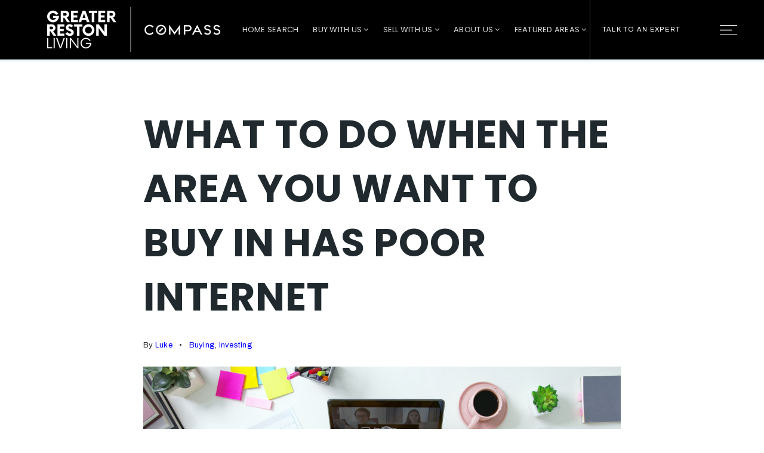

--- FILE ---
content_type: text/html; charset=UTF-8
request_url: https://greaterrestonliving.com/what-to-do-when-the-area-you-want-to-buy-in-has-poor-internet/
body_size: 23729
content:
<!doctype html>
<html lang="en-US" data-theme="dark" prefix="og: http://ogp.me/ns#">
<head>
	<!-- Facebook Pixel Code -->
<script>
  !function(f,b,e,v,n,t,s)
  {if(f.fbq)return;n=f.fbq=function(){n.callMethod?
  n.callMethod.apply(n,arguments):n.queue.push(arguments)};
  if(!f._fbq)f._fbq=n;n.push=n;n.loaded=!0;n.version='2.0';
  n.queue=[];t=b.createElement(e);t.async=!0;
  t.src=v;s=b.getElementsByTagName(e)[0];
  s.parentNode.insertBefore(t,s)}(window, document,'script',
  'https://connect.facebook.net/en_US/fbevents.js');
  fbq('init', '2083313145098009');
  fbq('track', 'PageView');
fbq('track', 'ViewContent');
</script>

<!-- End Facebook Pixel Code -->	

<!-- AgentFire Custom Script: Head -->
<!-- Google Tag Manager -->
<script>(function(w,d,s,l,i){w[l]=w[l]||[];w[l].push({'gtm.start':
new Date().getTime(),event:'gtm.js'});var f=d.getElementsByTagName(s)[0],
j=d.createElement(s),dl=l!='dataLayer'?'&l='+l:'';j.async=true;j.src=
'https://www.googletagmanager.com/gtm.js?id='+i+dl;f.parentNode.insertBefore(j,f);
})(window,document,'script','dataLayer','GTM-MBBB38D');</script>
<!-- End Google Tag Manager -->

<link rel="stylesheet" href="https://www.delac.io/wow/css/libs/animate.css">

<!-- Global site tag (gtag.js) - Google Analytics -->
<script async src="https://www.googletagmanager.com/gtag/js?id=UA-134192249-1"></script>
<script>
  window.dataLayer = window.dataLayer || [];
  function gtag(){dataLayer.push(arguments);}
  gtag('js', new Date());

  gtag('config', 'UA-134192249-1');
</script>

<meta name="google-site-verification" content="jcoF-06YJf9-_1T9Bw-QSR_2vW7ZrTmWH88VaX125SM" />

<meta name="p:domain_verify" content="338c822d522b03b1281ccd344944441b"/>  
  
<!-- begin Widget Tracker Code -->
<script>
(function(w,i,d,g,e,t){w["WidgetTrackerObject"]=g;(w[g]=w[g]||function()
{(w[g].q=w[g].q||[]).push(arguments);}),(w[g].ds=1*new Date());(e="script"),
(t=d.createElement(e)),(e=d.getElementsByTagName(e)[0]);t.async=1;t.src=i;
e.parentNode.insertBefore(t,e);})
(window,"https://widgetbe.com/agent",document,"widgetTracker");
window.widgetTracker("create", "WT-HMYPPBLX");
window.widgetTracker("send", "pageview");
</script>
<!-- end Widget Tracker Code -->  

<!-- begin Pinterest Tracker Code -->
<meta name="p:domain_verify" content="338c822d522b03b1281ccd344944441b"/>
<!-- end Pinterest Tracker Code -->

<!-- begin Meta Domain Verification Code -->
<meta name="facebook-domain-verification" content="1q5nv89xhjw88pgvvxu4e8qc36g4f6" />
<!-- end Meta Domain Verification Code -->
<!-- // END AgentFire Custom Script: Head // -->

	<meta charset="UTF-8">
	<meta name="viewport" content="width=device-width, initial-scale=1">
	<meta http-equiv="X-UA-Compatible" content="IE=edge">
					<script>
					WebFontConfig = {
						google: { families: [ 'Archivo:300,400,500,600,700,800,900,300i,400i,600i,700i', 'Poppins:300,300i,400,400i,500,600,600i,700,700i,800,900', 'Roboto:300,400,500,600,700,800,900,300i,400i,600i,700i&display=swap' ] }
					};
					(function() {
						var wf = document.createElement('script');
						wf.src = 'https://cdnjs.cloudflare.com/ajax/libs/webfont/1.6.28/webfontloader.js';
						wf.type = 'text/javascript';
						wf.async = 'true';
						var s = document.getElementsByTagName('script')[0];
						s.parentNode.insertBefore(wf, s);
					})(); </script>
				<title>What To Do When The Area You Want To Buy In Has Poor Internet</title>

<!-- This site is optimized with the Yoast SEO Premium plugin v9.7 - https://yoast.com/wordpress/plugins/seo/ -->
<meta name="description" content="If your dream home has poor or nonexistent internet, you might wonder whether you need to move on and continue your search. Luckily, there are some options:"/>
<link rel="canonical" href="https://greaterrestonliving.com/what-to-do-when-the-area-you-want-to-buy-in-has-poor-internet/" />
<meta property="og:locale" content="en_US" />
<meta property="og:type" content="article" />
<meta property="og:title" content="What To Do When The Area You Want To Buy In Has Poor Internet" />
<meta property="og:description" content="If your dream home has poor or nonexistent internet, you might wonder whether you need to move on and continue your search. Luckily, there are some options:" />
<meta property="og:url" content="https://greaterrestonliving.com/what-to-do-when-the-area-you-want-to-buy-in-has-poor-internet/" />
<meta property="og:site_name" content="Greater Reston Living" />
<meta property="article:publisher" content="https://facebook.com/GreaterRestonLiving" />
<meta property="article:section" content="Buying" />
<meta property="article:published_time" content="2022-08-16T14:07:04+00:00" />
<meta property="article:modified_time" content="2022-08-16T14:09:17+00:00" />
<meta property="og:updated_time" content="2022-08-16T14:09:17+00:00" />
<meta property="og:image" content="https://assets.thesparksite.com/uploads/sites/1788/2022/08/What-To-Do-When-The-Area-You-Want-To-Buy-In-Has-Poor-Internet.jpg" />
<meta property="og:image:secure_url" content="https://assets.thesparksite.com/uploads/sites/1788/2022/08/What-To-Do-When-The-Area-You-Want-To-Buy-In-Has-Poor-Internet.jpg" />
<meta property="og:image:width" content="1200" />
<meta property="og:image:height" content="675" />
<meta property="og:image:alt" content="What To Do When The Area You Want To Buy In Has Poor Internet" />
<meta name="twitter:card" content="summary_large_image" />
<meta name="twitter:description" content="If your dream home has poor or nonexistent internet, you might wonder whether you need to move on and continue your search. Luckily, there are some options:" />
<meta name="twitter:title" content="What To Do When The Area You Want To Buy In Has Poor Internet" />
<meta name="twitter:site" content="@greaterreston" />
<meta name="twitter:image" content="https://assets.thesparksite.com/uploads/sites/1788/2022/08/What-To-Do-When-The-Area-You-Want-To-Buy-In-Has-Poor-Internet.jpg" />
<meta name="twitter:creator" content="@greaterreston" />
<script type='application/ld+json'>{"@context":"https://schema.org","@type":"Organization","url":"https://greaterrestonliving.com/","sameAs":["https://facebook.com/GreaterRestonLiving","https://instagram.com/GreaterRestonLiving","https://linkedin.com/company/greaterrestonliving","https://www.youtube.com/channel/UCZ3NkeBlv3eGd6-xua4TPNA","https://twitter.com/greaterreston"],"@id":"https://greaterrestonliving.com/#organization","name":"Greater Reston Living","logo":"https://assets.thesparksite.com/uploads/sites/1788/2020/05/Greater-Reston-Living-Logo-Black.png"}</script>
<!-- / Yoast SEO Premium plugin. -->

<link rel='dns-prefetch' href='//greaterrestonliving.com' />
<link rel='dns-prefetch' href='//s.w.org' />
<link rel='preconnect' href='https://fonts.gstatic.com' crossorigin />
<link rel="alternate" type="application/rss+xml" title="Greater Reston Living &raquo; Feed" href="https://greaterrestonliving.com/feed/" />
<meta name="google-site-verification" content="4FdUYfMSRkTfHkQpSM1uc7SLDdpVwYZpfZoSWLmsqpk" /><link rel='stylesheet' id='bootstrap-4-css'  href='https://static.thesparksite.com/wp-content/mu-plugins/agentfire-shared-library/vendor/twbs/bootstrap/dist/css/bootstrap.min.css?ver=4.0.0-rev.1' type='text/css' media='all' />
<link rel='stylesheet' id='agentfire-bundle-bundle-css'  href='https://static.thesparksite.com/wp-content/mu-plugins/agentfire-shared-library/css/bundle/bundle.min.css?ver=1.3.11' type='text/css' media='all' />
<link rel='stylesheet' id='animate-css'  href='https://static.thesparksite.com/wp-content/mu-plugins/agentfire-shared-library/bower_components/animate.css/animate.css' type='text/css' media='all' />
<link rel='stylesheet' id='aft2-client-css-css'  href='https://greaterrestonliving.com/scss/plugins/agentfire-testimonials-v2/client.css?ver=2.7.3&#038;rev=11.241' type='text/css' media='all' />
<link rel='stylesheet' id='spark-editor-client-css'  href='https://greaterrestonliving.com/scss/plugins/agentfire-spark-editor/client.css?ver=1.1.57&#038;rev=11.241' type='text/css' media='all' />
<link rel='stylesheet' id='plugin-guide-covers-client-css'  href='https://greaterrestonliving.com/scss/plugin/guide-covers/client.css?ver=1.3.3&#038;rev=11.241' type='text/css' media='all' />
<link rel='stylesheet' id='plugin-home-valuation-client-css'  href='https://greaterrestonliving.com/scss/plugin/home-valuation/client.css?ver=3.3.52&#038;rev=11.241' type='text/css' media='all' />
<link rel='stylesheet' id='plugin-lead-form-client-css'  href='https://greaterrestonliving.com/scss/plugin/lead-form/client.css?ver=1.3.73&#038;rev=11.241' type='text/css' media='all' />
<link rel='stylesheet' id='plugin-instafeed-base-client-css'  href='https://greaterrestonliving.com/scss/plugin/instafeed-base/client.css?ver=2.1.1&#038;rev=11.241' type='text/css' media='all' />
<link rel='stylesheet' id='plugin-qr-code-manager-client-css'  href='https://greaterrestonliving.com/scss/plugin/qr-code-manager/client.css?ver=1.0.9&#038;rev=11.241' type='text/css' media='all' />
<link rel='stylesheet' id='plugin-spark-page-client-css'  href='https://greaterrestonliving.com/scss/plugin/spark-page/client.css?ver=1.8.16&#038;rev=11.241' type='text/css' media='all' />
<link rel='stylesheet' id='agentfire-auto-generated-css'  href='https://greaterrestonliving.com/scss/auto-generated/style.css?ver=1.1.44&#038;rev=11.241' type='text/css' media='all' />
<link rel='stylesheet' id='ag-client-css'  href='https://greaterrestonliving.com/scss/plugins/agentfire-area-guide/client.css?ver=3.9.33&#038;rev=11.241' type='text/css' media='all' />
<link rel='stylesheet' id='agentfire-theme-css'  href='https://greaterrestonliving.com/scss/theme/style.css?ver=1.1.39&#038;rev=11.241' type='text/css' media='all' />
<script type='text/javascript' src='https://static.thesparksite.com/wp-includes/js/jquery/jquery.js?ver=1.12.4'></script>
<script type='text/javascript' defer src='https://static.thesparksite.com/wp-includes/js/jquery/jquery-migrate.min.js?ver=1.4.1'></script>
<script type='text/javascript' defer src='https://static.thesparksite.com/wp-content/mu-plugins/agentfire-shared-library/vendor/twbs/bootstrap/dist/js/bootstrap.bundle.min.js?ver=4.0.0-bundle'></script>
<script type='text/javascript'>
/* <![CDATA[ */
var hv_js_vars = {"afe_preview":"","rest_host":"https:\/\/rest.agentfirecdn.com"};
/* ]]> */
</script>
<script type='text/javascript'>
/* <![CDATA[ */
var AgentFire_Settings = {"assets_domain":"https:\/\/assets.thesparksite.com","invisible_recaptcha_site_key":"6Lfx2EcUAAAAAOZ393GzZbdFyMTy3sUOdVvZOpYH","checkbox_recaptcha_site_key":"6Lf9o0opAAAAACpWAaN6iLpHLHo3qYMhZPLSeUuT","mapbox_token":"pk.eyJ1IjoiYWdlbnRmaXJlY29ycCIsImEiOiJjamp5Y3RkaWIwMDVrM2pvdHVzcmxvdXd1In0.0mhs52YCgV45qwNh9f7qpw","home_url":"https:\/\/greaterrestonliving.com","disclaimer":"I agree to receive a marketing communication via voice call, AI voice call, text message or similar automated means from Greater Reston Living. Consent is not a condition of purchase. Msg\/data rates may apply. Msg frequency varies. Reply STOP to unsubscribe. <a href=\"\/privacy-policy\/\" title=\"Privacy Policy\" target=\"_blank\" class=\"disclaimer_pp_link\">Privacy Policy<\/a>","oauth2_initial_urls":{"facebook":"https:\/\/www.facebook.com\/v20.0\/dialog\/oauth?client_id=2239656783093900&redirect_uri=https%3A%2F%2Fthesparksite.com%2Foauth2%2Ffacebook&response_type=code&scope=email%2Cpublic_profile&state=[base64]%3D","google":"https:\/\/accounts.google.com\/o\/oauth2\/v2\/auth?response_type=code&access_type=online&client_id=543271315582-123k1f2a5asggc2250v4sp8sh2c9fe93.apps.googleusercontent.com&redirect_uri=https%3A%2F%2Fthesparksite.com%2Foauth2%2Fgoogle&state=[base64]%3D&scope=email%20profile&approval_prompt=auto"},"facebook_app_id":"2239656783093900","google_client_id":"543271315582-123k1f2a5asggc2250v4sp8sh2c9fe93.apps.googleusercontent.com"};
/* ]]> */
</script>
<script type='text/javascript' src='https://static.thesparksite.com/wp-content/mu-plugins/agentfire-shared-library/js/third-party/select2/select2.full.min.js?ver=4.0.13'></script>
<script type='text/javascript' defer src='https://static.thesparksite.com/wp-includes/js/jquery/ui/core.min.js?ver=1.11.4'></script>
<script type='text/javascript' defer src='https://static.thesparksite.com/wp-includes/js/jquery/ui/widget.min.js?ver=1.11.4'></script>
<script type='text/javascript' defer src='https://static.thesparksite.com/wp-includes/js/jquery/ui/position.min.js?ver=1.11.4'></script>
<script type='text/javascript' defer src='https://static.thesparksite.com/wp-includes/js/jquery/ui/menu.min.js?ver=1.11.4'></script>
<script type='text/javascript'>
/* <![CDATA[ */
var uiAutocompleteL10n = {"noResults":"No results found.","oneResult":"1 result found. Use up and down arrow keys to navigate.","manyResults":"%d results found. Use up and down arrow keys to navigate.","itemSelected":"Item selected."};
/* ]]> */
</script>
<script type='text/javascript' defer src='https://static.thesparksite.com/wp-includes/js/jquery/ui/autocomplete.min.js?ver=1.11.4'></script>
<script type='text/javascript'>
/* <![CDATA[ */
var agentfire_quicksearch = {"autocompleteUrlDiverse":"","locationTypes":{"1":"City","2":"Community","3":"Tract","4":"Zip","5":"County","8":"Shape","255":"Listing"},"autocompleteUrlShowcaseCenter":"https:\/\/idx.showcaseidx.com\/api\/latlng","autocompleteUrlShowcaseSearch":"https:\/\/greaterrestonliving.com\/wp-admin\/admin-ajax.php"};
/* ]]> */
</script>
<script type='text/javascript'>
/* <![CDATA[ */
var Rev_CTA_Config = {"page_id":"3094","page_type":"post","preview":"","hashes":[]};
/* ]]> */
</script>
<script type='text/javascript' src='https://static.thesparksite.com/wp-content/mu-plugins/agentfire-shared-library/bower_components/moment/moment.js'></script>
<script type='text/javascript'>
/* <![CDATA[ */
var TeamMembersClient = {"offices":[]};
/* ]]> */
</script>
<script type='text/javascript'>
/* <![CDATA[ */
var QRCodeData = {"isEditorPreview":""};
/* ]]> */
</script>
<script type='text/javascript'>
/* <![CDATA[ */
var spark_page = [];
/* ]]> */
</script>
<script type='text/javascript' defer src='https://static.thesparksite.com/wp-content/mu-plugins/agentfire-shared-library/js/bundle/bundle.min.js?ver=1.4.66'></script>
<script type='text/javascript' defer src='https://static.thesparksite.com/wp-content/mu-plugins/agentfire-shared-library/js/bundle/plugins.min.js?ver=1.4.66'></script>
		<script>
			(function() {
				var oldReady = jQuery.fn.ready;
				jQuery.fn.ready = function(fn) {
					return oldReady(function() {
						try {
							fn.apply(this, arguments);
						} catch (e) {
							console.error(e);
						}
					});
				};
			})();
		</script>
		<meta name="generator" content="WordPress 4.9.28" />
<link rel='shortlink' href='https://greaterrestonliving.com/?p=3094' />
		<style>.animate {opacity: 0;} .agentfire-loaded-modules .animate {opacity: 1;}</style>
				<meta name="theme-color" content="#000000">
		<meta name="msapplication-navbutton-color" content="#000000">
		<link rel="icon" href="https://assets.thesparksite.com/uploads/sites/1788/2020/06/cropped-favicon-32x32.max.jpg" sizes="32x32" />
<link rel="icon" href="https://assets.thesparksite.com/uploads/sites/1788/2020/06/cropped-favicon-192x192.max.jpg" sizes="192x192" />
<link rel="apple-touch-icon-precomposed" href="https://assets.thesparksite.com/uploads/sites/1788/2020/06/cropped-favicon-180x180.max.jpg" />
<meta name="msapplication-TileImage" content="https://assets.thesparksite.com/uploads/sites/1788/2020/06/cropped-favicon-270x270.max.jpg" />
</head>
<body class="post-template-default single single-post postid-3094 single-format-standard spark-theme body--wordpress et_non_fixed_nav">

<a class="skip-to-content-link" href="#page-container">Skip to main content</a>



<!-- AgentFire Custom Script: After Body Tag -->
<!-- Google Tag Manager (noscript) -->
<noscript><iframe src="https://www.googletagmanager.com/ns.html?id=GTM-MBBB38D"
height="0" width="0" style="display:none;visibility:hidden"></iframe></noscript>
<!-- End Google Tag Manager (noscript) -->

<script type="text/javascript">
jQuery(document).ready(function($) {
  $(".button-menu").click(function() { 
    $(this).toggleClass("-is-active");
    $('.aside-nav').toggleClass("-is-active");
    $('html').toggleClass("overflow-hidden");
	$('.sp-header').toggleClass("-is-fixed");
  });
});
</script>

<script type="text/javascript">
	jQuery(function($) {
		$(".lead-form form :input").focus(function() {
			$("label[for='" + this.id + "']").addClass("labelfocus");
		}).blur(function() {
			if ($(this).val() === '') {
				$("label[for='" + this.id + "']").removeClass("labelfocus");
			}
		});
  		$('.-js_open-menu').click(function(){
    		$('.hidden-navigation').addClass('-is-visible');
          	$('html').addClass('overflow-hidden');
		});
  		$('.-js_close-menu').click(function(){
          	$('.hidden-navigation').removeClass('-is-visible');
          	$('html').removeClass('overflow-hidden');
        });
  		$('.tristen-mobile-menu #menu-mobile-menu .menu-item-has-children > a').on('click', function(e){
			e.preventDefault();
			$(this).siblings('.sub-menu').slideToggle();
		});
	});
	
</script>
<!-- // END AgentFire Custom Script: After Body Tag // -->


<header id="page-header" class="page-header page-header--absolute"><!-- spark cache --><div class="afe-content afe-content--spark_header_custom"><div class="sp-header sp-header--absolute sp-header--custom sp-header--sticky"
			data-offset="100" data-tolerance_up="10" data-tolerance_down="10"
	>

	<div class="afe-block afe-block--custom-block"><style>
	.block_605be0fbd4f9f_2 { display: flex; flex-direction: column; justify-content: center; } .block_605be0fbd4f9f_2 { border-width: 0px 0px 1px 0px; border-color: rgba(255, 255, 255, 0.3); border-style: solid; } .block_605be0fbd4f9f_2 { background-color: #000000; } @media (max-width: 575px) { .block_605be0fbd4f9f_2 { margin: 0; padding: 0 0 0 15px; } } @media (min-width: 576px) and (max-width: 767px) { .block_605be0fbd4f9f_2 { margin: 0; padding: 0 0 0 15px; } } @media (min-width: 768px) and (max-width: 991px) { .block_605be0fbd4f9f_2 { margin: 0; padding: 0 0 0 15px; } } @media (min-width: 992px) and (max-width: 1199px) { .block_605be0fbd4f9f_2 { margin: 0; padding: 0 0 0 20px; } } @media (min-width: 1200px) and (max-width: 1599px) { .block_605be0fbd4f9f_2 { margin: 0; padding: 0; } } @media (min-width: 1600px) { .block_605be0fbd4f9f_2 { margin: 0; padding: 0; } } @media (max-width: 575px) { .block_605be0fbd4f9f_2 { height: 80px;																													} } @media (min-width: 576px) and (max-width: 767px) { .block_605be0fbd4f9f_2 { height: 80px;																													} } @media (min-width: 768px) and (max-width: 991px) { .block_605be0fbd4f9f_2 { height: 100px;																													} } @media (min-width: 992px) and (max-width: 1199px) { .block_605be0fbd4f9f_2 { height: 100px;																													} } @media (min-width: 1200px) and (max-width: 1599px) { .block_605be0fbd4f9f_2 { height: 100px;																													} } @media (min-width: 1600px) { .block_605be0fbd4f9f_2 { height: 100px;																													} }</style>


<div class="inner-page-header__black cbl cbl__block block_605be0fbd4f9f_2">
						<div class="cbl__row row_605be11ec8fc4_1">
		<style>
			.row_605be11ec8fc4_1 { } .row_605be11ec8fc4_1 { margin: 0 auto; padding: 0; }		</style>
								<div class="cbl__row-box">
			<div class="cbl__column cbl__column--3 column_605be121cf090_2">
	<style>
		.column_605be121cf090_2 { text-align: center; align-self: center; } .column_605be121cf090_2 { max-width: 50%; flex: 0 0 50%; order: 0 } @media (min-width: 576px) { .column_605be121cf090_2 { max-width: 40%; flex: 0 0 40%; order: 0 } } @media (min-width: 768px) { .column_605be121cf090_2 { max-width: 33.33%; flex: 0 0 33.33%; order: 0 } } @media (min-width: 992px) { .column_605be121cf090_2 { max-width: 25%; flex: 0 0 25%; order: 0 } } @media (min-width: 1200px) { .column_605be121cf090_2 { max-width: 35%; flex: 0 0 35%; order: 0 } } @media (min-width: 1600px) { .column_605be121cf090_2 { max-width: 35%; flex: 0 0 35%; order: 0 } } .column_605be121cf090_2 .cbl__column-box { } .column_605be121cf090_2 .cbl__column-box { margin: 0; padding: 0; }	</style>
	<div class="cbl__column-box cbl__column--column_605be121cf090_2">
						
		<div class="cbl__widget cbl__widget--image widget_605be142b35be_5"><style>
		.widget_605be142b35be_5 { text-align: center; } .widget_605be142b35be_5 { margin: 0; padding: 0; } .widget_605be142b35be_5 .cb-image { width: 290px;					}	</style><a aria-label="Homepage Link" href="/"><img
			class="custom-header__logo cb-image"
			width="290" height="75"							src="https://assets.thesparksite.com/uploads/sites/1788/2023/09/Greater-Reston-Living-Logo-Lockup-Template-Black-Horizontal-small-290xAUTO.fit.png" srcset="https://assets.thesparksite.com/uploads/sites/1788/2023/09/Greater-Reston-Living-Logo-Lockup-Template-Black-Horizontal-small-580xAUTO.fit.png 2x"						alt="Greater Reston Living Logo Lockup Template_Black Horizontal_small"></a></div>

					</div>
</div>




<div class="cbl__column cbl__column--3 column_605be121e9fe9_3">
	<style>
		.column_605be121e9fe9_3 { align-self: center; } .column_605be121e9fe9_3 { max-width: 0%; flex: 0 0 0%; order: 1 } @media (min-width: 576px) { .column_605be121e9fe9_3 { max-width: 0%; flex: 0 0 0%; order: 1 } } @media (min-width: 768px) { .column_605be121e9fe9_3 { max-width: 0%; flex: 0 0 0%; order: 1 } } @media (min-width: 992px) { .column_605be121e9fe9_3 { max-width: 45%; flex: 0 0 45%; order: 1 } } @media (min-width: 1200px) { .column_605be121e9fe9_3 { max-width: 40%; flex: 0 0 40%; order: 1 } } @media (min-width: 1600px) { .column_605be121e9fe9_3 { max-width: 40%; flex: 0 0 40%; order: 1 } } .column_605be121e9fe9_3 .cbl__column-box { } .column_605be121e9fe9_3 .cbl__column-box { margin: 0; padding: 0; }	</style>
	<div class="cbl__column-box cbl__column--column_605be121e9fe9_3">
						
		<div class="cbl__widget cbl__widget--wp_menu widget_605be1f1301b3_6"><style>
		.widget_605be1f1301b3_6 { text-align: center; } .widget_605be1f1301b3_6 { margin: 0; padding: 0; } @media (max-width: 575px) { .widget_605be1f1301b3_6 { display: none !important; } } @media (min-width: 576px) and (max-width: 767px) { .widget_605be1f1301b3_6 { display: none !important; } } @media (min-width: 768px) and (max-width: 991px) { .widget_605be1f1301b3_6 { display: none !important; } } @media (min-width: 992px) and (max-width: 1199px) { .widget_605be1f1301b3_6 { display: none !important; } } .widget_605be1f1301b3_6 .spark-menu { justify-content: center; } .widget_605be1f1301b3_6 .cbl__wp-menu a { color: rgba(255, 255, 255, 0.85); } .widget_605be1f1301b3_6 .cbl__wp-menu .sub-menu a { color: rgba(255, 255, 255, 0.85); } .widget_605be1f1301b3_6 .cbl__wp-menu a:hover { color: #FFFFFF; } .widget_605be1f1301b3_6 .cbl__wp-menu .sub-menu a:hover { color: #FFFFFF; }	</style><div class="cbl__wp-menu"><ul role="menu" id="menu-header-new-left-menu" class="spark-menu spark-menu--horizontal"><li role="none" id="menu-item-3276" class="menu-item menu-item-type-post_type menu-item-object-page menu-item-3276"><a href="https://greaterrestonliving.com/properties/" role="menuitem">Home Search</a></li><li role="none" id="menu-item-3298" class="menu-item menu-item-type-custom menu-item-object-custom menu-item-has-children menu-item-3298"><a href="#" role="menuitem">Buy With Us <i class="fa fa-angle-down" aria-hidden="true"></i></a><ul class="sub-menu"><li role="none" id="menu-item-3382" class="menu-item menu-item-type-post_type menu-item-object-page menu-item-3382"><a href="https://greaterrestonliving.com/why-buy-with-us/" role="menuitem">Why Buyers Trust Us | The Reston Real Estate Specialists</a></li><li role="none" id="menu-item-3323" class="menu-item menu-item-type-post_type menu-item-object-page menu-item-3323"><a href="https://greaterrestonliving.com/perfect-home-finder/" role="menuitem">Perfect Home Finder</a></li><li role="none" id="menu-item-3327" class="menu-item menu-item-type-post_type menu-item-object-page menu-item-3327"><a href="https://greaterrestonliving.com/mortgage-calculator/" role="menuitem">Mortgage Calculator</a></li><li role="none" id="menu-item-3383" class="menu-item menu-item-type-post_type menu-item-object-page menu-item-3383"><a href="https://greaterrestonliving.com/helpful-guides/" role="menuitem">Helpful Guides</a></li></ul></li><li role="none" id="menu-item-3299" class="menu-item menu-item-type-custom menu-item-object-custom menu-item-has-children menu-item-3299"><a href="#" role="menuitem">Sell With Us <i class="fa fa-angle-down" aria-hidden="true"></i></a><ul class="sub-menu"><li role="none" id="menu-item-3444" class="menu-item menu-item-type-post_type menu-item-object-page menu-item-3444"><a href="https://greaterrestonliving.com/why-sell-with-us/" role="menuitem">Why Sell With Us</a></li><li role="none" id="menu-item-3330" class="menu-item menu-item-type-post_type menu-item-object-page menu-item-3330"><a href="https://greaterrestonliving.com/home-valuation/" role="menuitem">Home Valuation</a></li><li role="none" id="menu-item-3329" class="menu-item menu-item-type-post_type menu-item-object-page menu-item-3329"><a href="https://greaterrestonliving.com/fix-now-pay-at-closing-home-seller-program/" role="menuitem">Fix Now, Pay at Closing</a></li><li role="none" id="menu-item-3324" class="menu-item menu-item-type-post_type menu-item-object-page menu-item-3324"><a href="https://greaterrestonliving.com/helpful-guides/" role="menuitem">Helpful Guides</a></li></ul></li><li role="none" id="menu-item-3300" class="menu-item menu-item-type-custom menu-item-object-custom menu-item-has-children menu-item-3300"><a href="#" role="menuitem">About Us <i class="fa fa-angle-down" aria-hidden="true"></i></a><ul class="sub-menu"><li role="none" id="menu-item-3365" class="menu-item menu-item-type-post_type menu-item-object-page menu-item-3365"><a href="https://greaterrestonliving.com/about-us/" role="menuitem">Who We Are</a></li><li role="none" id="menu-item-3328" class="menu-item menu-item-type-post_type menu-item-object-page menu-item-3328"><a href="https://greaterrestonliving.com/blog/" role="menuitem">Blog</a></li></ul></li><li role="none" id="menu-item-3697" class="menu-item menu-item-type-custom menu-item-object-custom menu-item-has-children menu-item-3697"><a href="#" role="menuitem">Featured Areas <i class="fa fa-angle-down" aria-hidden="true"></i></a><ul class="sub-menu"><li role="none" id="menu-item-3693" class="menu-item menu-item-type-post_type menu-item-object-page menu-item-3693"><a href="https://greaterrestonliving.com/reston-success/" role="menuitem">Reston, VA Real Estate &#038; Homes for Sale</a></li><li role="none" id="menu-item-3692" class="menu-item menu-item-type-post_type menu-item-object-page menu-item-3692"><a href="https://greaterrestonliving.com/herndon-success/" role="menuitem">Herndon</a></li><li role="none" id="menu-item-3694" class="menu-item menu-item-type-post_type menu-item-object-page menu-item-3694"><a href="https://greaterrestonliving.com/our-areas/fairfax-county/" role="menuitem">Fairfax County</a></li><li role="none" id="menu-item-3695" class="menu-item menu-item-type-post_type menu-item-object-page menu-item-3695"><a href="https://greaterrestonliving.com/our-areas/loudoun-county/" role="menuitem">Loudoun County</a></li><li role="none" id="menu-item-3696" class="menu-item menu-item-type-post_type menu-item-object-page menu-item-3696"><a href="https://greaterrestonliving.com/our-areas/arlington-county/" role="menuitem">Arlington County</a></li><li role="none" id="menu-item-3295" class="menu-item menu-item-type-post_type menu-item-object-page menu-item-3295"><a href="https://greaterrestonliving.com/our-areas/" role="menuitem">View All Areas</a></li></ul></li></ul></div></div>

					</div>
</div>




<div class="cbl__column cbl__column--3 column_605be1214271e_4">
	<style>
		.column_605be1214271e_4 { text-align: right; align-self: center; } .column_605be1214271e_4 { max-width: 50%; flex: 0 0 50%; order: 2 } @media (min-width: 576px) { .column_605be1214271e_4 { max-width: 60%; flex: 0 0 60%; order: 2 } } @media (min-width: 768px) { .column_605be1214271e_4 { max-width: 66.666%; flex: 0 0 66.666%; order: 2 } } @media (min-width: 992px) { .column_605be1214271e_4 { max-width: 30%; flex: 0 0 30%; order: 2 } } @media (min-width: 1200px) { .column_605be1214271e_4 { max-width: 25%; flex: 0 0 25%; order: 2 } } @media (min-width: 1600px) { .column_605be1214271e_4 { max-width: 25%; flex: 0 0 25%; order: 2 } } .column_605be1214271e_4 .cbl__column-box { display: flex; flex-direction: column; justify-content: center; } .column_605be1214271e_4 .cbl__column-box { margin: 0; padding: 0; } @media (max-width: 575px) { .column_605be1214271e_4 .cbl__column-box { height: 60px;																													} } @media (min-width: 576px) and (max-width: 767px) { .column_605be1214271e_4 .cbl__column-box { height: 60px;																													} } @media (min-width: 768px) and (max-width: 991px) { .column_605be1214271e_4 .cbl__column-box { height: 100px;																													} } @media (min-width: 992px) and (max-width: 1199px) { .column_605be1214271e_4 .cbl__column-box { height: 100px;																													} } @media (min-width: 1200px) and (max-width: 1599px) { .column_605be1214271e_4 .cbl__column-box { height: 100px;																													} } @media (min-width: 1600px) { .column_605be1214271e_4 .cbl__column-box { height: 100px;																													} }	</style>
	<div class="header-right-cta-col cbl__column-box cbl__column--column_605be1214271e_4">
						
		<div class="cbl__widget cbl__widget--raw_content widget_605be290808e0_8 d-inline-block align-middle"><style>
		.widget_605be290808e0_8 { } .widget_605be290808e0_8 { margin: 0; padding: 0; }	</style><style type="text/css">
			.widget_605be290808e0_8 .btn-menu{background:transparent url(https://assets.thesparksite.com/uploads/sites/2591/2021/03/header-primary-menu-burger.svg) no-repeat 50%/22px 13px;cursor:pointer;display:inline-block;background-size:33px 17px;border-left:0px solid rgba(255, 255, 255, 0.3);width:120px;height:100%;transition:all 0.15s ease-in-out}.widget_605be290808e0_8 .btn-menu:hover{background-color:#827f7b}.widget_605be290808e0_8 .talk-to-an-expert{height:100%;border-left:1px solid rgba(255, 255, 255, 0.3)}.widget_605be290808e0_8 .talk-to-an-expert__link{height:100%;padding:0 20px;text-transform:uppercase;color:#fff;letter-spacing:1.25px;line-height:1.25;font-size:11px;transition:all 0.15s ease-in-out}.widget_605be290808e0_8 .talk-to-an-expert__link:hover{text-decoration:none;background:#827f7b}@media (max-width:1200px){}@media (max-width:767px){.widget_605be290808e0_8 .talk-to-an-expert{display:none}.widget_605be290808e0_8 .btn-menu{border-left:0}}
		</style><div class="sp-raw-content"><div class="d-flex" style="height: 100%;"><div class="talk-to-an-expert"><a href="/contact/" class="talk-to-an-expert__link d-flex align-items-center">Talk to an expert</a></div><div class="btn-menu -js_open-menu"></div></div></div></div>

					</div>
</div>
		</div>
			</div>
	</div>
</div><div class="afe-block afe-block--custom-block"><style>
	.block_605be44386ead_9 { display: flex; flex-direction: column; justify-content: center; } @media (max-width: 575px) { .block_605be44386ead_9 { margin: 0; padding: 1.5em 0; } } @media (min-width: 576px) and (max-width: 767px) { .block_605be44386ead_9 { margin: 0; padding: 1.5em 0; } } @media (min-width: 768px) and (max-width: 991px) { .block_605be44386ead_9 { margin: 0; padding: 4em 0; } } @media (min-width: 992px) and (max-width: 1199px) { .block_605be44386ead_9 { margin: 0; padding: 0; } } @media (min-width: 1200px) and (max-width: 1599px) { .block_605be44386ead_9 { margin: 0; padding: 0; } } @media (min-width: 1600px) { .block_605be44386ead_9 { margin: 0; padding: 0; } } @media (min-width: 992px) and (max-width: 1199px) { .block_605be44386ead_9 { height: 100vh;																													} } @media (min-width: 1200px) and (max-width: 1599px) { .block_605be44386ead_9 { height: 100vh;																													} } @media (min-width: 1600px) { .block_605be44386ead_9 { height: 100vh;																													} }</style>


<div class="hidden-navigation cbl cbl__block block_605be44386ead_9">
						<div class="-js_close-menu cbl__row row_605bf0e607717_16">
		<style>
			.row_605bf0e607717_16 { } .row_605bf0e607717_16 { margin: 0 auto; padding: 0; } .row_605bf0e607717_16 { height: 128px;												width: 120px;											}		</style>
								<div class="cbl__row-box">
			
		</div>
			</div>
<div class="cbl__container container">			
	
	
		<div class="cbl__row row_605be779a7cc9_1">
		<style>
			.row_605be779a7cc9_1 { } .row_605be779a7cc9_1 { margin: 0 auto; padding: 0; }		</style>
								<div class="cbl__row-box">
			<div class="cbl__column cbl__column--3 column_605be7ae72732_2">
	<style>
		.column_605be7ae72732_2 { } .column_605be7ae72732_2 { max-width: 100%; flex: 0 0 100%; order: 1 } @media (min-width: 576px) { .column_605be7ae72732_2 { max-width: 100%; flex: 0 0 100%; order: 1 } } @media (min-width: 768px) { .column_605be7ae72732_2 { max-width: 50%; flex: 0 0 50%; order: 1 } } @media (min-width: 992px) { .column_605be7ae72732_2 { max-width: 30.3%; flex: 0 0 30.3%; order: 0 } } @media (min-width: 1200px) { .column_605be7ae72732_2 { max-width: 30.3%; flex: 0 0 30.3%; order: 0 } } @media (min-width: 1600px) { .column_605be7ae72732_2 { max-width: 30.3%; flex: 0 0 30.3%; order: 0 } } .column_605be7ae72732_2 .cbl__column-box { } .column_605be7ae72732_2 .cbl__column-box { margin: 0; padding: 0; }	</style>
	<div class="cbl__column-box cbl__column--column_605be7ae72732_2">
						
		<div class="cbl__widget cbl__widget--heading_text widget_606b82d912f66_1"><style>
		.widget_606b82d912f66_1 { } .widget_606b82d912f66_1 { margin: 0; padding: 0; } @media (min-width: 992px) and (max-width: 1199px) { .widget_606b82d912f66_1 { display: none !important; } } @media (min-width: 1200px) and (max-width: 1599px) { .widget_606b82d912f66_1 { display: none !important; } } @media (min-width: 1600px) { .widget_606b82d912f66_1 { display: none !important; } } .widget_606b82d912f66_1 .cb-title { color: #FFFFFF !important; } @media (max-width: 575px) { .widget_606b82d912f66_1 .cb-title{ font-size: 1.25em; } } @media (min-width: 576px) and (max-width: 767px) { .widget_606b82d912f66_1 .cb-title { font-size: 1.25em; } } @media (min-width: 768px) and (max-width: 991px) { .widget_606b82d912f66_1 .cb-title { font-size: 1.75em; } } @media (min-width: 992px) and (max-width: 1199px) { .widget_606b82d912f66_1 .cb-title { font-size: 1.75em; } } @media (min-width: 1200px) and (max-width: 1599px) { .widget_606b82d912f66_1 .cb-title { font-size: 1.75em; } } @media (min-width: 1600px) { .widget_606b82d912f66_1 .cb-title { font-size: 1.75em; } }	</style><h3 class="mb-3 mt-0-sm mt-4  cb-title h3" aria-level=3>
					Menu
			</h3></div>
<div class="cbl__widget cbl__widget--wp_menu widget_606b6f02d6f9d_1"><style>
		.widget_606b6f02d6f9d_1 { } @media (max-width: 575px) { .widget_606b6f02d6f9d_1 { margin: 0 0 20px; padding: 0; } } @media (min-width: 576px) and (max-width: 767px) { .widget_606b6f02d6f9d_1 { margin: 0 0 20px; padding: 0; } } @media (min-width: 768px) and (max-width: 991px) { .widget_606b6f02d6f9d_1 { margin: 0 0 40px; padding: 0; } } @media (min-width: 992px) and (max-width: 1199px) { .widget_606b6f02d6f9d_1 { margin: 0 0 40px; padding: 0; } } @media (min-width: 1200px) and (max-width: 1599px) { .widget_606b6f02d6f9d_1 { margin: 0 0 40px; padding: 0; } } @media (min-width: 1600px) { .widget_606b6f02d6f9d_1 { margin: 0 0 40px; padding: 0; } } @media (min-width: 992px) and (max-width: 1199px) { .widget_606b6f02d6f9d_1 { display: none !important; } } @media (min-width: 1200px) and (max-width: 1599px) { .widget_606b6f02d6f9d_1 { display: none !important; } } @media (min-width: 1600px) { .widget_606b6f02d6f9d_1 { display: none !important; } } .widget_606b6f02d6f9d_1 .cbl__wp-menu a { color: rgba(255, 255, 255, 0.8); } .widget_606b6f02d6f9d_1 .cbl__wp-menu .sub-menu a { color: rgba(255, 255, 255, 0.8); } .widget_606b6f02d6f9d_1 .cbl__wp-menu a:hover { color: #FFFFFF; } .widget_606b6f02d6f9d_1 .cbl__wp-menu .sub-menu a:hover { color: #FFFFFF; } .widget_606b6f02d6f9d_1 a { font-size: 16px; font-weight: 400; letter-spacing: 2px; text-transform: capitalize; }	</style><div class="tristen-mobile-menu cbl__wp-menu"><ul role="menu" id="menu-mobile-menu" class="header-navigation"><li role="none" id="menu-item-1613" class="menu-item menu-item-type-post_type menu-item-object-page menu-item-1613"><a href="https://greaterrestonliving.com/why-choose-us/" role="menuitem">Why Choose Us</a></li><li role="none" id="menu-item-1612" class="menu-item menu-item-type-post_type menu-item-object-page menu-item-1612"><a href="https://greaterrestonliving.com/our-areas/" role="menuitem">Featured Areas</a></li><li role="none" id="menu-item-1615" class="menu-item menu-item-type-post_type menu-item-object-page menu-item-1615"><a href="https://greaterrestonliving.com/success-stories/" role="menuitem">Success Stories</a></li><li role="none" id="menu-item-1695" class="menu-item menu-item-type-custom menu-item-object-custom menu-item-1695"><a href="/properties/" role="menuitem">Property Search</a></li><li role="none" id="menu-item-1611" class="menu-item menu-item-type-post_type menu-item-object-page menu-item-1611"><a href="https://greaterrestonliving.com/helpful-guides/" role="menuitem">Helpful Guides</a></li><li role="none" id="menu-item-1609" class="menu-item menu-item-type-post_type menu-item-object-page menu-item-1609"><a href="https://greaterrestonliving.com/blog/" role="menuitem">Blog</a></li><li role="none" id="menu-item-1616" class="menu-item menu-item-type-post_type menu-item-object-page menu-item-1616"><a href="https://greaterrestonliving.com/contact/" role="menuitem">Contact</a></li></ul></div></div>
<div class="cbl__widget cbl__widget--heading_text widget_605beb2020c2a_4"><style>
		.widget_605beb2020c2a_4 { } .widget_605beb2020c2a_4 { margin: 0; padding: 0; } @media (max-width: 575px) { .widget_605beb2020c2a_4 { display: none !important; } } @media (min-width: 576px) and (max-width: 767px) { .widget_605beb2020c2a_4 { display: none !important; } } @media (min-width: 768px) and (max-width: 991px) { .widget_605beb2020c2a_4 { display: none !important; } } .widget_605beb2020c2a_4 .cb-title { color: #FFFFFF !important; }	</style><h3 class="mb-3 cb-title h4" aria-level=3>
					Sellers
			</h3></div>
		<div class="cbl__widget cbl__widget--wp_menu widget_605be92585283_13 d-inline-block align-middle"><style>
		.widget_605be92585283_13 { } .widget_605be92585283_13 { margin: 0; padding: 0; } @media (max-width: 575px) { .widget_605be92585283_13 { display: none !important; } } @media (min-width: 576px) and (max-width: 767px) { .widget_605be92585283_13 { display: none !important; } } @media (min-width: 768px) and (max-width: 991px) { .widget_605be92585283_13 { display: none !important; } } .widget_605be92585283_13 .spark-menu { margin: 0 -2px; } .widget_605be92585283_13 .cbl__wp-menu a { padding: 2px; color: rgba(255, 255, 255, 0.8); } .widget_605be92585283_13 .cbl__wp-menu .sub-menu a { color: rgba(255, 255, 255, 0.8); } .widget_605be92585283_13 .cbl__wp-menu a:hover { color: #FFFFFF; } .widget_605be92585283_13 .cbl__wp-menu .sub-menu a:hover { color: #FFFFFF; } .widget_605be92585283_13 a { font-size: 16px; font-weight: 400; letter-spacing: 2px; text-transform: capitalize; }	</style><div class="mb-5 side-menu cbl__wp-menu"><ul role="menu" id="menu-sellers-mega-menu" class="spark-menu spark-menu--vertical"><li role="none" id="menu-item-3445" class="menu-item menu-item-type-post_type menu-item-object-page menu-item-3445"><a href="https://greaterrestonliving.com/why-sell-with-us/" role="menuitem">Why Sell With Us</a></li><li role="none" id="menu-item-3302" class="menu-item menu-item-type-post_type menu-item-object-page menu-item-3302"><a href="https://greaterrestonliving.com/home-valuation/" role="menuitem">Instant Home Valuation</a></li><li role="none" id="menu-item-1760" class="menu-item menu-item-type-post_type menu-item-object-page menu-item-1760"><a href="https://greaterrestonliving.com/whats-my-home-worth/" role="menuitem">What&#8217;s My Home Worth?</a></li><li role="none" id="menu-item-3045" class="menu-item menu-item-type-post_type menu-item-object-page menu-item-3045"><a href="https://greaterrestonliving.com/fix-now-pay-at-closing-home-seller-program/" role="menuitem">Fix Now, Pay at Closing</a></li></ul></div></div>
<div class="cbl__widget cbl__widget--heading_text widget_605beb793a0dd_8"><style>
		.widget_605beb793a0dd_8 { } .widget_605beb793a0dd_8 { margin: 0; padding: 0; } @media (max-width: 575px) { .widget_605beb793a0dd_8 { display: none !important; } } @media (min-width: 576px) and (max-width: 767px) { .widget_605beb793a0dd_8 { display: none !important; } } @media (min-width: 768px) and (max-width: 991px) { .widget_605beb793a0dd_8 { display: none !important; } } .widget_605beb793a0dd_8 .cb-title { color: #FFFFFF !important; }	</style><h3 class="mb-3 cb-title h4" aria-level=3>
					Featured Areas
			</h3></div>
		<div class="cbl__widget cbl__widget--wp_menu widget_605beb89ed77f_10 d-inline-block align-middle"><style>
		.widget_605beb89ed77f_10 { } .widget_605beb89ed77f_10 { margin: 0; padding: 0; } @media (max-width: 575px) { .widget_605beb89ed77f_10 { display: none !important; } } @media (min-width: 576px) and (max-width: 767px) { .widget_605beb89ed77f_10 { display: none !important; } } @media (min-width: 768px) and (max-width: 991px) { .widget_605beb89ed77f_10 { display: none !important; } } .widget_605beb89ed77f_10 .spark-menu { margin: 0 -2px; } .widget_605beb89ed77f_10 .cbl__wp-menu a { padding: 2px; color: rgba(255, 255, 255, 0.8); } .widget_605beb89ed77f_10 .cbl__wp-menu .sub-menu a { color: rgba(255, 255, 255, 0.8); } .widget_605beb89ed77f_10 .cbl__wp-menu a:hover { color: #FFFFFF; } .widget_605beb89ed77f_10 .cbl__wp-menu .sub-menu a:hover { color: #FFFFFF; } .widget_605beb89ed77f_10 a { font-size: 16px; font-weight: 400; letter-spacing: 2px; text-transform: capitalize; }	</style><div class="mb-5 side-menu cbl__wp-menu"><ul role="menu" id="menu-properties-mega-menu-inner" class="spark-menu spark-menu--vertical"><li role="none" id="menu-item-3699" class="menu-item menu-item-type-post_type menu-item-object-page menu-item-3699"><a href="https://greaterrestonliving.com/reston-success/" role="menuitem">Reston, VA Real Estate &#038; Homes for Sale</a></li><li role="none" id="menu-item-3698" class="menu-item menu-item-type-post_type menu-item-object-page menu-item-3698"><a href="https://greaterrestonliving.com/herndon-success/" role="menuitem">Herndon</a></li><li role="none" id="menu-item-3701" class="menu-item menu-item-type-post_type menu-item-object-page menu-item-3701"><a href="https://greaterrestonliving.com/our-areas/fairfax-county/" role="menuitem">Fairfax County</a></li><li role="none" id="menu-item-3702" class="menu-item menu-item-type-post_type menu-item-object-page menu-item-3702"><a href="https://greaterrestonliving.com/our-areas/loudoun-county/" role="menuitem">Loudoun County</a></li><li role="none" id="menu-item-3700" class="menu-item menu-item-type-post_type menu-item-object-page menu-item-3700"><a href="https://greaterrestonliving.com/our-areas/arlington-county/" role="menuitem">Arlington County</a></li><li role="none" id="menu-item-3703" class="menu-item menu-item-type-post_type menu-item-object-page menu-item-3703"><a href="https://greaterrestonliving.com/our-areas/" role="menuitem">View All Areas</a></li></ul></div></div>

					</div>
</div>




<div class="cbl__column cbl__column--3 column_605beb14f7601_1">
	<style>
		.column_605beb14f7601_1 { text-align: center; } .column_605beb14f7601_1 { max-width: 100%; flex: 0 0 100%; order: 0 } @media (min-width: 576px) { .column_605beb14f7601_1 { max-width: 100%; flex: 0 0 100%; order: 0 } } @media (min-width: 768px) { .column_605beb14f7601_1 { max-width: 100%; flex: 0 0 100%; order: 0 } } @media (min-width: 992px) { .column_605beb14f7601_1 { max-width: 30.3%; flex: 0 0 30.3%; order: 1 } } @media (min-width: 1200px) { .column_605beb14f7601_1 { max-width: 30.3%; flex: 0 0 30.3%; order: 1 } } @media (min-width: 1600px) { .column_605beb14f7601_1 { max-width: 30.3%; flex: 0 0 30.3%; order: 1 } } .column_605beb14f7601_1 .cbl__column-box { } @media (max-width: 575px) { .column_605beb14f7601_1 .cbl__column-box { margin: 0; padding: 0; } } @media (min-width: 576px) and (max-width: 767px) { .column_605beb14f7601_1 .cbl__column-box { margin: 0; padding: 0; } } @media (min-width: 768px) and (max-width: 991px) { .column_605beb14f7601_1 .cbl__column-box { margin: 0 0 40px; padding: 0; } } @media (min-width: 992px) and (max-width: 1199px) { .column_605beb14f7601_1 .cbl__column-box { margin: 0; padding: 0; } } @media (min-width: 1200px) and (max-width: 1599px) { .column_605beb14f7601_1 .cbl__column-box { margin: 0; padding: 0; } } @media (min-width: 1600px) { .column_605beb14f7601_1 .cbl__column-box { margin: 0; padding: 0; } }	</style>
	<div class="text-lg-left cbl__column-box cbl__column--column_605beb14f7601_1">
						
		<div class="cbl__widget cbl__widget--heading_text widget_605beb5211922_6"><style>
		.widget_605beb5211922_6 { } .widget_605beb5211922_6 { margin: 0; padding: 0; } @media (max-width: 575px) { .widget_605beb5211922_6 { display: none !important; } } @media (min-width: 576px) and (max-width: 767px) { .widget_605beb5211922_6 { display: none !important; } } @media (min-width: 768px) and (max-width: 991px) { .widget_605beb5211922_6 { display: none !important; } } .widget_605beb5211922_6 .cb-title { color: #FFFFFF !important; }	</style><h3 class="mb-3 cb-title h4" aria-level=3>
					Buyers
			</h3></div>
		<div class="cbl__widget cbl__widget--wp_menu widget_605beb14d485e_2 d-inline-block align-middle"><style>
		.widget_605beb14d485e_2 { } .widget_605beb14d485e_2 { margin: 0; padding: 0; } @media (max-width: 575px) { .widget_605beb14d485e_2 { display: none !important; } } @media (min-width: 576px) and (max-width: 767px) { .widget_605beb14d485e_2 { display: none !important; } } @media (min-width: 768px) and (max-width: 991px) { .widget_605beb14d485e_2 { display: none !important; } } .widget_605beb14d485e_2 .spark-menu { margin: 0 -2px; } .widget_605beb14d485e_2 .cbl__wp-menu a { padding: 2px; color: rgba(255, 255, 255, 0.8); } .widget_605beb14d485e_2 .cbl__wp-menu .sub-menu a { color: rgba(255, 255, 255, 0.8); } .widget_605beb14d485e_2 .cbl__wp-menu a:hover { color: #FFFFFF; } .widget_605beb14d485e_2 .cbl__wp-menu .sub-menu a:hover { color: #FFFFFF; } .widget_605beb14d485e_2 a { font-size: 16px; font-weight: 400; letter-spacing: 2px; text-transform: capitalize; }	</style><div class="mb-5 side-menu cbl__wp-menu"><ul role="menu" id="menu-buyer-mega-menu-inner" class="spark-menu spark-menu--vertical"><li role="none" id="menu-item-3446" class="menu-item menu-item-type-post_type menu-item-object-page menu-item-3446"><a href="https://greaterrestonliving.com/why-buy-with-us/" role="menuitem">Why Buyers Trust Us | The Reston Real Estate Specialists</a></li><li role="none" id="menu-item-3304" class="menu-item menu-item-type-post_type menu-item-object-page menu-item-3304"><a href="https://greaterrestonliving.com/get-listing-details/" role="menuitem">Get Listing Details</a></li><li role="none" id="menu-item-1770" class="menu-item menu-item-type-post_type menu-item-object-page menu-item-1770"><a href="https://greaterrestonliving.com/perfect-home-finder/" role="menuitem">Perfect Home Finder</a></li><li role="none" id="menu-item-1764" class="menu-item menu-item-type-post_type menu-item-object-page menu-item-1764"><a href="https://greaterrestonliving.com/mortgage-calculator/" role="menuitem">Mortgage Calculator</a></li></ul></div></div>
<div class="cbl__widget cbl__widget--heading_text widget_605beba1ee4ed_12"><style>
		.widget_605beba1ee4ed_12 { } .widget_605beba1ee4ed_12 { margin: 0; padding: 0; } @media (max-width: 575px) { .widget_605beba1ee4ed_12 { display: none !important; } } @media (min-width: 576px) and (max-width: 767px) { .widget_605beba1ee4ed_12 { display: none !important; } } @media (min-width: 768px) and (max-width: 991px) { .widget_605beba1ee4ed_12 { display: none !important; } } .widget_605beba1ee4ed_12 .cb-title { color: #FFFFFF !important; }	</style><h3 class="mb-3 cb-title h4" aria-level=3>
					About
			</h3></div>
		<div class="cbl__widget cbl__widget--wp_menu widget_605bebb2e9ba5_14 d-inline-block align-middle"><style>
		.widget_605bebb2e9ba5_14 { } .widget_605bebb2e9ba5_14 { margin: 0; padding: 0; } @media (max-width: 575px) { .widget_605bebb2e9ba5_14 { display: none !important; } } @media (min-width: 576px) and (max-width: 767px) { .widget_605bebb2e9ba5_14 { display: none !important; } } @media (min-width: 768px) and (max-width: 991px) { .widget_605bebb2e9ba5_14 { display: none !important; } } .widget_605bebb2e9ba5_14 .spark-menu { margin: 0 -2px; } .widget_605bebb2e9ba5_14 .cbl__wp-menu a { padding: 2px; color: rgba(255, 255, 255, 0.8); } .widget_605bebb2e9ba5_14 .cbl__wp-menu .sub-menu a { color: rgba(255, 255, 255, 0.8); } .widget_605bebb2e9ba5_14 .cbl__wp-menu a:hover { color: #FFFFFF; } .widget_605bebb2e9ba5_14 .cbl__wp-menu .sub-menu a:hover { color: #FFFFFF; } .widget_605bebb2e9ba5_14 a { font-size: 16px; font-weight: 400; letter-spacing: 2px; text-transform: capitalize; }	</style><div class="mb-5 side-menu cbl__wp-menu"><ul role="menu" id="menu-about-mega-menu-inner" class="spark-menu spark-menu--vertical"><li role="none" id="menu-item-3367" class="menu-item menu-item-type-post_type menu-item-object-page menu-item-3367"><a href="https://greaterrestonliving.com/about-us/" role="menuitem">Who We Are</a></li><li role="none" id="menu-item-3311" class="menu-item menu-item-type-post_type menu-item-object-page menu-item-3311"><a href="https://greaterrestonliving.com/success-stories/" role="menuitem">Success Stories</a></li><li role="none" id="menu-item-3312" class="menu-item menu-item-type-post_type menu-item-object-page menu-item-3312"><a href="https://greaterrestonliving.com/blog/" role="menuitem">Blog</a></li></ul></div></div>

					</div>
</div>




<div class="cbl__column cbl__column--3 column_605be7ae1b232_3">
	<style>
		.column_605be7ae1b232_3 { align-self: flex-start; } .column_605be7ae1b232_3 { max-width: 100%; flex: 0 0 100%; order: 2 } @media (min-width: 576px) { .column_605be7ae1b232_3 { max-width: 100%; flex: 0 0 100%; order: 2 } } @media (min-width: 768px) { .column_605be7ae1b232_3 { max-width: 50%; flex: 0 0 50%; order: 2 } } @media (min-width: 992px) { .column_605be7ae1b232_3 { max-width: 39.34%; flex: 0 0 39.34%; order: 2 } } @media (min-width: 1200px) { .column_605be7ae1b232_3 { max-width: 39.34%; flex: 0 0 39.34%; order: 2 } } @media (min-width: 1600px) { .column_605be7ae1b232_3 { max-width: 39.34%; flex: 0 0 39.34%; order: 2 } } .column_605be7ae1b232_3 .cbl__column-box { } .column_605be7ae1b232_3 .cbl__column-box { margin: 0; padding: 0; }	</style>
	<div class="cbl__column-box cbl__column--column_605be7ae1b232_3">
						
		<div class="cbl__widget cbl__widget--image widget_628d4eeddf3d1_1"><style>
		.widget_628d4eeddf3d1_1 { } .widget_628d4eeddf3d1_1 { margin: 0; padding: 0; } @media (max-width: 575px) { .widget_628d4eeddf3d1_1 { display: none !important; } } @media (min-width: 576px) and (max-width: 767px) { .widget_628d4eeddf3d1_1 { display: none !important; } } @media (min-width: 768px) and (max-width: 991px) { .widget_628d4eeddf3d1_1 { display: none !important; } } .widget_628d4eeddf3d1_1 .cb-image { width: 290px;					}	</style><img
			class="cb-image"
			width="290" height="91"							src="https://assets.thesparksite.com/uploads/sites/1788/2023/09/Greater-Reston-Living-Logo-Lockup-Template-White-Horizontal-1-small-290xAUTO.fit.png" srcset="https://assets.thesparksite.com/uploads/sites/1788/2023/09/Greater-Reston-Living-Logo-Lockup-Template-White-Horizontal-1-small-580xAUTO.fit.png 2x"						alt="Greater Reston Living Logo Lockup Template_White Horizontal 1_small"></div>
<div class="cbl__widget cbl__widget--heading_text widget_605be7b194369_4"><style>
		.widget_605be7b194369_4 { } .widget_605be7b194369_4 { margin: 0; padding: 0; } @media (max-width: 575px) { .widget_605be7b194369_4 { display: none !important; } } @media (min-width: 576px) and (max-width: 767px) { .widget_605be7b194369_4 { display: none !important; } } .widget_605be7b194369_4 .cb-title { color: #FFFFFF !important; }	</style><h3 class="mb-3 mt-4 cb-title h3" aria-level=3>
					Get in touch
			</h3></div>
<div class="cbl__widget cbl__widget--text widget_605be7c5281fd_6"><style>
		.widget_605be7c5281fd_6 { } .widget_605be7c5281fd_6 { margin: 0; padding: 0; } .widget_605be7c5281fd_6 .cbl__text { color: #FFFFFF !important; } @media (max-width: 575px) { .widget_605be7c5281fd_6 .cbl__text { line-height: 2; } } @media (min-width: 576px) and (max-width: 767px) { .widget_605be7c5281fd_6 .cbl__text { line-height: 2; } } @media (min-width: 768px) and (max-width: 991px) { .widget_605be7c5281fd_6 .cbl__text { line-height: 2; } } @media (min-width: 992px) and (max-width: 1199px) { .widget_605be7c5281fd_6 .cbl__text { line-height: 2; } } @media (min-width: 1200px) and (max-width: 1599px) { .widget_605be7c5281fd_6 .cbl__text { line-height: 2; } } @media (min-width: 1600px) { .widget_605be7c5281fd_6 .cbl__text { line-height: 2; } }	</style><div class="header-contact mb-4 cbl__text"><p><a href="/cdn-cgi/l/email-protection" class="__cf_email__" data-cfemail="0e77617b7c687c676b606a7d4e697c6b6f7a6b7c7c6b7d7a6160626778676069206d6163">[email&#160;protected]</a> <br />
(703) 457-9759</p><p></p><p>Compass Real Estate<br />11943 Democracy Drive, Reston, VA 20190</p></div></div>
<div class="cbl__widget cbl__widget--raw_content widget_605be83d2c028_8"><style>
		.widget_605be83d2c028_8 { } .widget_605be83d2c028_8 { margin: 0; padding: 0; }	</style><style type="text/css">
			.mb-4 .footer-social-icons .fa.custom-icons{padding:8px;line-height:1.3;font-size:20px;text-align:center;text-decoration:none;margin:0px 5px;border-radius:50%;border:1px solid #fff;width:42px;height:42px;color:#fff;background-color:transparent;-webkit-transition:all 0.3s;transition:all 0.3s}.mb-4 .footer-social-icons .fa.custom-icons:hover{background:transparent;color:#fff;-webkit-transition:all 0.3s;border-color:transparent;transition:all 0.3s;-webkit-transform:scale(1.2);-ms-transform:scale(1.2);transform:scale(1.2)}
		</style><div class="mb-4 sp-raw-content"><div class="footer-social-icons"><a href="https://www.facebook.com/GreaterRestonLiving/" class="fa fa-facebook custom-icons" target="_blank"></a><a href="https://www.instagram.com/greaterrestonliving/" class="fa fa-instagram custom-icons" target="_blank"></a><a href="https://twitter.com/greaterreston" class="fa fa-twitter custom-icons" target="_blank"></a><a href="https://www.linkedin.com/in/kathy-tracey/" class="fa fa-linkedin custom-icons" target="_blank"></a><a href="https://www.youtube.com/channel/UCZ3NkeBlv3eGd6-xua4TPNA" class="fa fa-youtube-play custom-icons" target="_blank"></a></div></div></div>
<div class="cbl__widget cbl__widget--text widget_605be86d17a3b_9"><style>
		.widget_605be86d17a3b_9 { } .widget_605be86d17a3b_9 { margin: 0; padding: 0; } @media (max-width: 575px) { .widget_605be86d17a3b_9 { display: none !important; } } @media (min-width: 576px) and (max-width: 767px) { .widget_605be86d17a3b_9 { display: none !important; } } .widget_605be86d17a3b_9 .cbl__text { color: #FFFFFF !important; } @media (max-width: 575px) { .widget_605be86d17a3b_9 .cbl__text{ font-size: 14px; } } @media (min-width: 576px) and (max-width: 767px) { .widget_605be86d17a3b_9 .cbl__text { font-size: 14px; } } @media (min-width: 768px) and (max-width: 991px) { .widget_605be86d17a3b_9 .cbl__text { font-size: 14px; } } @media (min-width: 992px) and (max-width: 1199px) { .widget_605be86d17a3b_9 .cbl__text { font-size: 14px; } } @media (min-width: 1200px) and (max-width: 1599px) { .widget_605be86d17a3b_9 .cbl__text { font-size: 14px; } } @media (min-width: 1600px) { .widget_605be86d17a3b_9 .cbl__text { font-size: 14px; } }	</style><div class="header-contact cbl__text"><p><a href="/privacy-policy/">Privacy Policy</a></p></div></div>

					</div>
</div>
		</div>
			</div>
</div>
	</div>
</div>
</div>


<div class="sp-menu-mobile sp-menu-mobile--default">
	<div class="sp-menu-mobile__title">&nbsp;</div>
	
		<div class="sp-menu-mobile__footer">
						<a href="https://facebook.com/GreaterRestonLiving" target="_blank" rel="noopener" aria-label="Facebook">
			<i class="fa fa-facebook-square" aria-hidden="true"></i>
		</a>
							<a href="https://linkedin.com/company/greaterrestonliving" target="_blank" rel="noopener" aria-label="Linkedin">
			<i class="fa fa-linkedin-square" aria-hidden="true"></i>
		</a>
					<a href="https://www.youtube.com/greaterrestonliving" target="_blank" rel="noopener" aria-label="Youtube">
			<i class="fa fa-youtube-square" aria-hidden="true"></i>
		</a>
							<a href="https://instagram.com/greaterrestonliving" target="_blank" rel="noopener" aria-label="Instagram">
			<i class="fa fa-instagram" aria-hidden="true"></i>
		</a>
				</div>
</div>
	<div class="afe-content afe-content--spark_menu">	<style>
		#mm-1602 { max-width: 100%; } #mm-1602.spark-mega-menu--slide-right.spark-mega-menu--hidden { right: -100%; } #mm-1602.spark-mega-menu--slide-left.spark-mega-menu--hidden { left: -100%; }	</style>
<div style=" background-color: #ffffff"
     id="mm-1602"
     class="spark-mega-menu spark-mega-menu--hidden spark-mega-menu--slide-right">
	<div class="afe-block afe-block--custom-block"><style>
	.block_5dd866292c2bc_1 { } .block_5dd866292c2bc_1 { margin: 0; padding: 50px; }</style>


<div class="cbl cbl__block block_5dd866292c2bc_1">
						<div class="cbl__container container">			
	
	
		<div class="cbl__row row_5dd866bec3910_2">
		<style>
			.row_5dd866bec3910_2 { } .row_5dd866bec3910_2 { margin: 0 auto; padding: 0; }		</style>
								<div class="cbl__row-box">
			<div class="cbl__column cbl__column--1 column_5dd866c1b32fc_4">
	<style>
		.column_5dd866c1b32fc_4 { } .column_5dd866c1b32fc_4 { order: 0 } @media (min-width: 1200px) { .column_5dd866c1b32fc_4 { max-width: 100%; flex: 0 0 100%; } } .column_5dd866c1b32fc_4 .cbl__column-box { } .column_5dd866c1b32fc_4 .cbl__column-box { margin: 0; padding: 0; }	</style>
	<div class="cbl__column-box cbl__column--column_5dd866c1b32fc_4">
						
		<div class="cbl__widget cbl__widget--text widget_5dd8687b7584a_39"><style>
		.widget_5dd8687b7584a_39 { } .widget_5dd8687b7584a_39 { margin: 0 0 20px; padding: 0; } .widget_5dd8687b7584a_39 .cbl__text { color: #0181ff !important; }	</style><div class="mega-menu-close cbl__text"><p><u>x close</u></p></div></div>
<div class="cbl__widget cbl__widget--wp_menu widget_5dd866ca00fd8_6"><style>
		.widget_5dd866ca00fd8_6 { } .widget_5dd866ca00fd8_6 { margin: 0 0 25px; padding: 0; } .widget_5dd866ca00fd8_6 .spark-menu { margin: 0 -10px; } .widget_5dd866ca00fd8_6 .cbl__wp-menu a { padding: 10px; color: #292b2c; } .widget_5dd866ca00fd8_6 .cbl__wp-menu .sub-menu a { color: #292b2c; }	</style><div class="cbl__wp-menu"><ul role="menu" id="menu-company" class="spark-menu spark-menu--vertical"><li role="none" id="menu-item-1483" class="menu-item menu-item-type-post_type menu-item-object-page menu-item-1483"><a href="https://greaterrestonliving.com/why-choose-us/" role="menuitem">Why Choose Us</a></li><li role="none" id="menu-item-1484" class="menu-item menu-item-type-post_type menu-item-object-page menu-item-1484"><a href="https://greaterrestonliving.com/success-stories/" role="menuitem">Success Stories</a></li><li role="none" id="menu-item-1486" class="menu-item menu-item-type-post_type menu-item-object-page menu-item-1486"><a href="https://greaterrestonliving.com/contact/" role="menuitem">Contact</a></li></ul></div></div>
<div class="cbl__widget cbl__widget--heading_text widget_5dd867300b4cd_16"><style>
		.widget_5dd867300b4cd_16 { } .widget_5dd867300b4cd_16 { margin: 0; padding: 0; } .widget_5dd867300b4cd_16 .cb-title { color: #787878 !important; }	</style><h4 class="cb-title h4" aria-level=4>
					Real Estate
			</h4></div>
<div class="cbl__widget cbl__widget--divider widget_5dd8677fcfe94_18"><style>
		.widget_5dd8677fcfe94_18 { } .widget_5dd8677fcfe94_18 { margin: 20px 0 10px; padding: 0; } .widget_5dd8677fcfe94_18 .cbl__divider-line { border-bottom-color: #787878; border-bottom-style: solid; border-bottom-width: thin; }	</style><div class="cbl__divider"><div class="cbl__divider-line"></div></div></div>
<div class="cbl__widget cbl__widget--wp_menu widget_5dd86710566ef_9"><style>
		.widget_5dd86710566ef_9 { } .widget_5dd86710566ef_9 { margin: 0 0 25px; padding: 0; } .widget_5dd86710566ef_9 .spark-menu { margin: 0 -10px; } .widget_5dd86710566ef_9 .cbl__wp-menu a { padding: 10px; color: #292b2c; } .widget_5dd86710566ef_9 .cbl__wp-menu .sub-menu a { color: #292b2c; }	</style><div class="cbl__wp-menu"><ul role="menu" id="menu-real-estate" class="spark-menu spark-menu--vertical"><li role="none" id="menu-item-1595" class="menu-item menu-item-type-post_type menu-item-object-page menu-item-1595"><a href="https://greaterrestonliving.com/our-areas/" role="menuitem">Featured Areas</a></li><li role="none" id="menu-item-1479" class="menu-item menu-item-type-custom menu-item-object-custom menu-item-1479"><a href="/properties/" role="menuitem">Property Search</a></li><li role="none" id="menu-item-1596" class="menu-item menu-item-type-post_type menu-item-object-page menu-item-1596"><a href="https://greaterrestonliving.com/blog/" role="menuitem">Blog</a></li><li role="none" id="menu-item-1597" class="menu-item menu-item-type-post_type menu-item-object-page menu-item-1597"><a href="https://greaterrestonliving.com/helpful-guides/" role="menuitem">Helpful Guides</a></li></ul></div></div>
<div class="cbl__widget cbl__widget--heading_text widget_5dd867c82d4a7_20"><style>
		.widget_5dd867c82d4a7_20 { } .widget_5dd867c82d4a7_20 { margin: 0; padding: 0; } .widget_5dd867c82d4a7_20 .cb-title { color: #787878 !important; }	</style><h4 class="cb-title h4" aria-level=4>
					Tools
			</h4></div>
<div class="cbl__widget cbl__widget--divider widget_5dd867cdd91aa_26"><style>
		.widget_5dd867cdd91aa_26 { } .widget_5dd867cdd91aa_26 { margin: 20px 0 10px; padding: 0; } .widget_5dd867cdd91aa_26 .cbl__divider-line { border-bottom-color: #787878; border-bottom-style: solid; border-bottom-width: thin; }	</style><div class="cbl__divider"><div class="cbl__divider-line"></div></div></div>
<div class="cbl__widget cbl__widget--wp_menu widget_5dd86820b27b3_32"><style>
		.widget_5dd86820b27b3_32 { } .widget_5dd86820b27b3_32 { margin: 0; padding: 0; } .widget_5dd86820b27b3_32 .spark-menu { margin: 0 -10px; } .widget_5dd86820b27b3_32 .cbl__wp-menu a { padding: 10px; color: #292b2c; } .widget_5dd86820b27b3_32 .cbl__wp-menu .sub-menu a { color: #292b2c; }	</style><div class="cbl__wp-menu"><ul role="menu" id="menu-tools" class="spark-menu spark-menu--vertical"><li role="none" id="menu-item-1598" class="menu-item menu-item-type-post_type menu-item-object-page menu-item-1598"><a href="https://greaterrestonliving.com/perfect-home-finder/" role="menuitem">Perfect Home Finder</a></li><li role="none" id="menu-item-1603" class="menu-item menu-item-type-post_type menu-item-object-page menu-item-1603"><a href="https://greaterrestonliving.com/whats-my-home-worth/" role="menuitem">What&#8217;s My Home Worth?</a></li><li role="none" id="menu-item-1599" class="menu-item menu-item-type-post_type menu-item-object-page menu-item-1599"><a href="https://greaterrestonliving.com/mortgage-calculator/" role="menuitem">Mortgage Calculator</a></li></ul></div></div>

					</div>
</div>
		</div>
			</div>
</div>
	</div>
</div>
</div>
</div>
</div><!-- /spark cache --></header>
<main id="page-container" role="main" tabindex="-2">


<div class="spark-single spark-single--hide-sidebar">
	<div class="spark-single__content">
		
			
			<article id="post-3094" class="post-3094 post type-post status-publish format-standard has-post-thumbnail hentry category-buying category-investing">

				<h1 class="entry-title mb-4">What To Do When The Area You Want To Buy In Has Poor Internet</h1>

									<div class="entry-meta spark-single__post-meta mb-4">
													<span class="spark-single__meta spark-single__meta--author">
								By <a href="https://greaterrestonliving.com/author/dorothy/" title="Posts by Luke" rel="author">Luke</a>							</span>
																			<span class="spark-single__meta spark-single__meta--categories">
								<a href="https://greaterrestonliving.com/category/buying/">Buying</a>, <a href="https://greaterrestonliving.com/category/investing/">Investing</a>							</span>
																	</div>
				
				<div class="entry-thumbnail spark-single__featured-image mb-4" title="What To Do When The Area You Want To Buy In Has Poor Internet">
											<img width="1200" height="675" src="https://assets.thesparksite.com/uploads/sites/1788/2022/08/What-To-Do-When-The-Area-You-Want-To-Buy-In-Has-Poor-Internet.jpg" class="attachment-post-thumbnail size-post-thumbnail wp-post-image" alt="What To Do When The Area You Want To Buy In Has Poor Internet" srcset="https://assets.thesparksite.com/uploads/sites/1788/2022/08/What-To-Do-When-The-Area-You-Want-To-Buy-In-Has-Poor-Internet.jpg 1200w, https://assets.thesparksite.com/uploads/sites/1788/2022/08/What-To-Do-When-The-Area-You-Want-To-Buy-In-Has-Poor-Internet-300x169.jpg 300w, https://assets.thesparksite.com/uploads/sites/1788/2022/08/What-To-Do-When-The-Area-You-Want-To-Buy-In-Has-Poor-Internet-768x432.jpg 768w, https://assets.thesparksite.com/uploads/sites/1788/2022/08/What-To-Do-When-The-Area-You-Want-To-Buy-In-Has-Poor-Internet-1024x576.jpg 1024w" sizes="(max-width: 1200px) 100vw, 1200px" />									</div>

				<div class="entry-content mb-4">
					<p>In this day and age, internet access is a necessity for most families. You might use the internet to work, pay your bills, communicate with others, and for a wide variety of other purposes. Therefore, internet access is likely a high priority for you if you’re searching for a new home.</p>
<p>If your dream home has poor or nonexistent internet, you might wonder whether you need to move on and continue your search. Fortunately, though, you do have some options to improve the internet access at the house. What’s most important is that you have a plan of action for gaining internet access before you purchase the home. Here are six steps you can take if you’re interested in a home with poor internet:</p>
<p><img class="size-full wp-image-1080 aligncenter" src="https://admin.agentfire.com/wp-content/uploads/2022/07/Contact-the-ISP-to-test-the-internet.jpg" sizes="(max-width: 1200px) 100vw, 1200px" srcset="https://admin.agentfire.com/wp-content/uploads/2022/07/Contact-the-ISP-to-test-the-internet.jpg 1200w, https://assets.thesparksite.com/uploads/sites/1788/2022/08/Contact-the-ISP-to-test-the-internet-300x300.jpg 300w, https://assets.thesparksite.com/uploads/sites/1788/2022/08/Contact-the-ISP-to-test-the-internet-768x768.jpg 768w, https://assets.thesparksite.com/uploads/sites/1788/2022/08/Contact-the-ISP-to-test-the-internet-1024x1024.jpg 1024w" alt="Contact the ISP to test the internet" width="1200" height="800" /></p>
<h3>Contact the ISP to test the internet.</h3>
<p>If the house does have internet access but has a weak or inconsistent connection, you could contact the internet service provider (ISP) to test the speed. You can ask the homeowner or their real estate agent for the name of the ISP, and you can research yourself whether any other ISPs serve the area as well.</p>
<p>Testing the internet speed on your own is fairly easy if you can connect to the internet on your phone or a laptop. There are several free websites that quickly test and report your current connection speed. If you can’t test the speed yourself, you should contact the home’s ISP to get more information about the internet that’s available in the area. The ISP can also diagnose problems with the home’s connection, which could grealy improve the internet speed.</p>
<p><img class="size-full wp-image-1081 aligncenter" src="https://admin.agentfire.com/wp-content/uploads/2022/07/Check-all-areas-of-the-house.jpg" sizes="(max-width: 1200px) 100vw, 1200px" srcset="https://admin.agentfire.com/wp-content/uploads/2022/07/Check-all-areas-of-the-house.jpg 1200w, https://assets.thesparksite.com/uploads/sites/1788/2022/08/Check-all-areas-of-the-house-300x300.jpg 300w, https://assets.thesparksite.com/uploads/sites/1788/2022/08/Check-all-areas-of-the-house-768x768.jpg 768w, https://assets.thesparksite.com/uploads/sites/1788/2022/08/Check-all-areas-of-the-house-1024x1024.jpg 1024w" alt="Check all areas of the house" width="1200" height="782" /></p>
<h3>Check all areas of the house.</h3>
<p>As you’re troubleshooting potential internet issues in the home, make sure you check the connection in all areas of the house. Sometimes, the entire area has a poor connection or does not have internet at all. In other cases, the issues are limited to certain rooms.</p>
<p>If the internet access is sporadic throughout the house, you may be able to improve the connection simply by changing the location of the router. Alternatively, you could purchase and install Wi-Fi transmitters in various areas of the home, which can boost the connection substantially.</p>
<p><img class="size-full wp-image-1082 aligncenter" src="https://admin.agentfire.com/wp-content/uploads/2022/07/Find-the-router.jpg" sizes="(max-width: 1200px) 100vw, 1200px" srcset="https://admin.agentfire.com/wp-content/uploads/2022/07/Find-the-router.jpg 1200w, https://assets.thesparksite.com/uploads/sites/1788/2022/08/Find-the-router-300x300.jpg 300w, https://assets.thesparksite.com/uploads/sites/1788/2022/08/Find-the-router-768x768.jpg 768w, https://assets.thesparksite.com/uploads/sites/1788/2022/08/Find-the-router-1024x1024.jpg 1024w" alt="Find the router" width="1200" height="800" /></p>
<h3>Find the router.</h3>
<p>Locating the router is critical when evaluating the internet connection in your prospective new home. Unless the home has absolutely no internet service, you can likely improve the connection by making some adjustments to the router.</p>
<p>Some homeowners set up their router in a closet, basement, or another remote area of the house. Although you might prefer for your router to be out of the way, it’s best for the router to be in a central location in the home so that the connection reaches all areas of the house.</p>
<p>Replacing an outdated router can also make a big difference in the internet connection. Fortunately, a new router is a fairly inexpensive investment when you’re buying a house.</p>
<p><img class="size-full wp-image-1083 aligncenter" src="https://admin.agentfire.com/wp-content/uploads/2022/07/Use-a-wireless-ISP.jpg" sizes="(max-width: 1200px) 100vw, 1200px" srcset="https://admin.agentfire.com/wp-content/uploads/2022/07/Use-a-wireless-ISP.jpg 1200w, https://assets.thesparksite.com/uploads/sites/1788/2022/08/Use-a-wireless-ISP-300x300.jpg 300w, https://assets.thesparksite.com/uploads/sites/1788/2022/08/Use-a-wireless-ISP-768x768.jpg 768w, https://assets.thesparksite.com/uploads/sites/1788/2022/08/Use-a-wireless-ISP-1024x1024.jpg 1024w" alt="Use a wireless ISP" width="1200" height="795" /></p>
<h3>Use a wireless ISP.</h3>
<p>Some areas of the United States, particularly rural locations, simply don’t have access to adequate internet service. You might find your dream home only to discover that it has no internet at all. In this case, you may be able to gain internet access by reaching out to a wireless ISP (WISP).</p>
<p>A WISP is an internet provider that allows you to connect to a server through Wi-Fi. This is a common alternative to traditional ISP lines in rural areas because the installation process is usually simpler. If there’s a WISP in your area, your service provider will install the equipment on the roof of your house so that your home can connect to the nearby server.</p>
<p><img class="size-full wp-image-1084 aligncenter" src="https://admin.agentfire.com/wp-content/uploads/2022/07/Ask-the-ISP-to-run-an-extension.jpg" sizes="(max-width: 1200px) 100vw, 1200px" srcset="https://admin.agentfire.com/wp-content/uploads/2022/07/Ask-the-ISP-to-run-an-extension.jpg 1200w, https://assets.thesparksite.com/uploads/sites/1788/2022/08/Ask-the-ISP-to-run-an-extension-300x300.jpg 300w, https://assets.thesparksite.com/uploads/sites/1788/2022/08/Ask-the-ISP-to-run-an-extension-768x768.jpg 768w, https://assets.thesparksite.com/uploads/sites/1788/2022/08/Ask-the-ISP-to-run-an-extension-1024x1024.jpg 1024w" alt="Ask the ISP to run an extension" width="1200" height="801" /></p>
<h3>Ask the ISP to run an extension.</h3>
<p>While a WISP is a popular option in rural areas, you might be able to gain traditional internet access if the home is close enough to the ISP’s main line. Running an extension to your home can be pricey as your local ISP will charge a price-per-foot rate. However, the one-time cost of installing the line may be worth it to gain consistent and reliable internet access.</p>
<p><img class="size-full wp-image-1085 aligncenter" src="https://admin.agentfire.com/wp-content/uploads/2022/07/Negotiate-with-the-seller.jpg" sizes="(max-width: 1200px) 100vw, 1200px" srcset="https://admin.agentfire.com/wp-content/uploads/2022/07/Negotiate-with-the-seller.jpg 1200w, https://assets.thesparksite.com/uploads/sites/1788/2022/08/Negotiate-with-the-seller-300x300.jpg 300w, https://assets.thesparksite.com/uploads/sites/1788/2022/08/Negotiate-with-the-seller-768x768.jpg 768w, https://assets.thesparksite.com/uploads/sites/1788/2022/08/Negotiate-with-the-seller-1024x1024.jpg 1024w" alt="Negotiate with the seller" width="1200" height="800" /></p>
<h3>Negotiate with the seller.</h3>
<p>Internet access is no longer a luxury. It’s an essential utility for almost all families, and a lack of internet access is a major problem when buying a new home. If the house you’re considering doesn’t have internet, you probably have negotiating power with the seller.</p>
<p>Your real estate agent can help you decide the best course of action for negotiating. Some buyers simply make a lower offer when they realize that the house doesn’t have internet. Others deduct the exact cost of installing internet from the sale price of the home, or they ask the seller to pay the installation fees.</p>
<p>Buying a home in an area with poor internet access is tricky, but you do have options. You might get a better signal by upgrading the router or changing its location, or you may have to reach out to your ISP to install an extension line or a wireless connection. Be sure that you have a plan before you finalize the sale so that you’re not left without internet when you move in.</p>
				</div>

				
			<div hidden>
				<svg xmlns="http://www.w3.org/2000/svg" style="display: none;">
					<symbol id="facebook-letter-logo" viewBox="0 0 430.113 430.114"><title>
							facebook-letter-logo</title>
						<path id="Facebook"
						      d="M158.081,83.3c0,10.839,0,59.218,0,59.218h-43.385v72.412h43.385v215.183h89.122V214.936h59.805 c0,0,5.601-34.721,8.316-72.685c-7.784,0-67.784,0-67.784,0s0-42.127,0-49.511c0-7.4,9.717-17.354,19.321-17.354 c9.586,0,29.818,0,48.557,0c0-9.859,0-43.924,0-75.385c-25.016,0-53.476,0-66.021,0C155.878-0.004,158.081,72.48,158.081,83.3z"/>
					</symbol>
					<symbol id="x-logo" viewBox="-40 -40 612 612"><title>x-logo</title>
						<path d="M298.0044 216.6857 484.4138 0H440.2407L278.3815 188.1452 149.1051 0H0L195.4914 284.5088 0 511.7371H44.1755L215.103 313.0494 351.6284 511.7371H500.7335L297.9936 216.6857H298.0044ZM237.5 287.0154 217.6926 258.6848 60.0926 33.2547H127.9437L255.1287 215.184 274.9361 243.5146 440.2616 479.9948H372.4105L237.5 287.0263V287.0154Z" fill="#fff"/>
					</symbol>
					<symbol id="linkedin-logo" viewBox="0 0 430.117 430.117"><title>linkedin-logo</title>
						<path id="LinkedIn"
						      d="M430.117,261.543V420.56h-92.188V272.193c0-37.271-13.334-62.707-46.703-62.707 c-25.473,0-40.632,17.142-47.301,33.724c-2.432,5.928-3.058,14.179-3.058,22.477V420.56h-92.219c0,0,1.242-251.285,0-277.32h92.21 v39.309c-0.187,0.294-0.43,0.611-0.606,0.896h0.606v-0.896c12.251-18.869,34.13-45.824,83.102-45.824 C384.633,136.724,430.117,176.361,430.117,261.543z M52.183,9.558C20.635,9.558,0,30.251,0,57.463 c0,26.619,20.038,47.94,50.959,47.94h0.616c32.159,0,52.159-21.317,52.159-47.94C103.128,30.251,83.734,9.558,52.183,9.558z M5.477,420.56h92.184v-277.32H5.477V420.56z"/>
					</symbol>
					<symbol id="pinterest-logo" viewBox="0 0 486.392 486.392"><title>pinterest-logo</title>
						<path d="M430.149,135.248C416.865,39.125,321.076-9.818,218.873,1.642 C138.071,10.701,57.512,76.03,54.168,169.447c-2.037,57.029,14.136,99.801,68.399,111.84 c23.499-41.586-7.569-50.676-12.433-80.802C90.222,77.367,252.16-6.718,336.975,79.313c58.732,59.583,20.033,242.77-74.57,223.71 c-90.621-18.179,44.383-164.005-27.937-192.611c-58.793-23.286-90.013,71.135-62.137,118.072 c-16.355,80.711-51.557,156.709-37.3,257.909c46.207-33.561,61.802-97.734,74.57-164.704 c23.225,14.136,35.659,28.758,65.268,31.038C384.064,361.207,445.136,243.713,430.149,135.248z"/>
					</symbol>
				</svg>
			</div>

			<div class="sp-internal-header__share">
				<a target="_blank" rel="noopener" class="sp-social-btn sp-social-btn--facebook"
				   href="https://www.facebook.com/sharer.php?u=https%3A%2F%2Fgreaterrestonliving.com%2Fwhat-to-do-when-the-area-you-want-to-buy-in-has-poor-internet%2F">
					<span class="sp-social-btn__logo">
						<svg class="icon"><use xlink:href="#facebook-letter-logo"></use></svg>
					</span>
					<span class="sp-social-btn__label">Facebook</span>
				</a>

				<a target="_blank" rel="noopener" class="sp-social-btn sp-social-btn--x"
				   href="https://x.com/intent/post?url=https%3A%2F%2Fgreaterrestonliving.com%2Fwhat-to-do-when-the-area-you-want-to-buy-in-has-poor-internet%2F&text=What+To+Do+When+The+Area+You+Want+To+Buy+In+Has+Poor+Internet">
					<span class="sp-social-btn__logo">
						<svg class="icon"><use xlink:href="#x-logo"></use></svg>
					</span>
					<span class="sp-social-btn__label">X</span>
				</a>

				<a target="_blank" rel="noopener" class="sp-social-btn sp-social-btn--pinterest" href="https://pinterest.com/pin/create/link/?url=https%3A%2F%2Fgreaterrestonliving.com%2Fwhat-to-do-when-the-area-you-want-to-buy-in-has-poor-internet%2F">
					<span class="sp-social-btn__logo">
						<svg class="icon"><use xlink:href="#pinterest-logo"></use></svg>
					</span>
					<span class="sp-social-btn__label">Pinterest</span>
				</a>

				<a target="_blank" rel="noopener" class="sp-social-btn sp-social-btn--linkedin"
				   href="https://www.linkedin.com/shareArticle?mini=true&url=https%3A%2F%2Fgreaterrestonliving.com%2Fwhat-to-do-when-the-area-you-want-to-buy-in-has-poor-internet%2F&title=What+To+Do+When+The+Area+You+Want+To+Buy+In+Has+Poor+Internet&summary=%3Cp%3EIn+this+day+and+age%2C+internet+access+is+a+necessity+for+most+families.+You+might+use+the+internet+to+work%2C+pay+your+bills%2C+communicate+with+others%2C+and+for+a+wide+variety+of+other+purposes.+Therefore%2C+internet+access+is+likely+a+high+priority+for+you+if+you%E2%80%99re+searching+for+a+new+home.+If+your+dream+home+%5B%E2%80%A6%5D%3C%2Fp%3E%0D%0A">
					<span class="sp-social-btn__logo">
						<svg class="icon"><use xlink:href="#linkedin-logo"></use></svg>
					</span>
					<span class="sp-social-btn__label">LinkedIn</span>
				</a>
			</div>
			
<div class="related-post">
	<h4 class="related-post__header"><span>Check out this article next</span></h4>
	<div class="related-post__box">
		<div class="related-post__left">
			<img class="related-post__image" src="https://assets.thesparksite.com/uploads/sites/1788/2022/08/block-house-question-mark-500x500.jpeg" alt="What Would a Recession Mean for the Housing Market?">		</div>
		<div class="related-post__right">
			<h3 class="related-post__title">
				<a href="https://greaterrestonliving.com/what-would-a-recession-mean-for-the-housing-market/">
					What Would a Recession Mean for the Housing Market?				</a>
			</h3>
			<p class="related-post__excerpt">According to a recent survey from the Wall Street Journal, the percentage of economists who believe we’ll see a recession in the next 12 months is growing. When&hellip;</p>
			<a class="btn btn-spark" href="https://greaterrestonliving.com/what-would-a-recession-mean-for-the-housing-market/">Read Article</a>
		</div>
	</div>
</div>

				
			</article>
		
			</div>
	<div class="spark-single__sidebar">
			<div id="sidebar" role="complementary">
		<ul>
			<div id="search-3" class="widget widget_search"><h4 class="widget__title text-uppercase">Search</h4><form class="spark__search-form" role="search" method="get" action="https://greaterrestonliving.com/">
	<input type="search" name="s" placeholder="Search" />
	<button type="submit"><i class="fa fa-search"></i></button>
</form>
</div>		<div id="recent-posts-3" class="widget widget_recent_entries">		<h4 class="widget__title text-uppercase">Recent Posts</h4>		<ul>
											<li>
					<a href="https://greaterrestonliving.com/t-mobile-campus-redevelopment-in-reston-va-whats-planned-next-to-herndon-metro/">T-Mobile Campus Redevelopment in Reston, VA: What’s Planned Next to Herndon Metro</a>
									</li>
											<li>
					<a href="https://greaterrestonliving.com/ovissi-gallery-and-boutique-reston-va-vibrant-persian-art-prints-and-gifts/">Ovissi Gallery and Boutique Reston, VA: Vibrant Persian Art, Prints, and Gifts</a>
									</li>
											<li>
					<a href="https://greaterrestonliving.com/matchbox-at-reston-station-appears-to-have-closed-quietly-after-new-years-eve-2025/">Matchbox at Reston Station Appears to Have Closed Quietly After New Year’s Eve 2025</a>
									</li>
											<li>
					<a href="https://greaterrestonliving.com/jingle-on-the-lake-in-reston-your-2025-guide-to-santa-by-boat-at-lake-anne-plaza/">Jingle on the Lake in Reston: Your 2025 Guide to Santa by Boat at Lake Anne Plaza</a>
									</li>
											<li>
					<a href="https://greaterrestonliving.com/your-insider-guide-to-winterfest-in-reston-virginia/">Your Insider Guide to Winterfest in Reston, Virginia</a>
									</li>
					</ul>
		</div>		</ul>
	</div>
	</div>
</div>

<div class="modal fade qr-code-modal" id="qr-code-share-modal" tabindex="-1" role="dialog" aria-hidden="true" aria-labelledby="qrCode">
	<div class="modal-dialog modal-dialog-centered" role="document">
		<div class="modal-content">
			<div class="qr-code-modal-spinner"></div>

			<div class="modal-header">
				<table class="qr-code-modal-header-table">
					<tr>
						<td class="qr-code-modal__title-cell">
							<h5 class="qr-code-modal__title">
								<span class="qr-code-modal__title-text">Share My QR</span>
							</h5>
						</td>
						<td class="qr-code-modal-header-actions-cell">
							<div class="qr-code-modal-header-actions">
								<div class="qr-code-search-container">
									<input type="text" class="qr-code-search-input" placeholder="Search QR Codes..." />
									<button type="button" class="qr-code-modal__search" style="display: none;" data-action="search" aria-label="Search">
										<svg width="24px" height="24px" viewBox="-1 -1 28 28" fill="none" xmlns="http://www.w3.org/2000/svg" stroke="#fcfcfc" transform="matrix(1, 0, 0, 1, 0, 0)"><g id="SVGRepo_bgCarrier" stroke-width="0"></g><g id="SVGRepo_tracerCarrier" stroke-linecap="round" stroke-linejoin="round" stroke="#CCCCCC" stroke-width="0.048"></g><g id="SVGRepo_iconCarrier"> <path d="M15.7955 15.8111L21 21M18 10.5C18 14.6421 14.6421 18 10.5 18C6.35786 18 3 14.6421 3 10.5C3 6.35786 6.35786 3 10.5 3C14.6421 3 18 6.35786 18 10.5Z" stroke="#fcfcfc" stroke-width="3" stroke-linecap="round" stroke-linejoin="round"></path> </g></svg>
									</button>
								</div>
								<button type="button" class="qr-code-modal__back" style="display: none;" data-action="back" aria-label="Back">
									<svg class="qr-code-back-icon" xmlns="http://www.w3.org/2000/svg" fill="white" viewBox="0 0 24 24" width="24" height="24">
										<path d="M19 11H7.83l5.59-5.59L12 4l-8 8 8 8 1.41-1.41L7.83 13H19v-2z"></path>
									</svg>
								</button>
								<button type="button" class="qr-code-modal__close" data-dismiss="modal" aria-label="Close">
									<span aria-hidden="true">&times;</span>
								</button>
							</div>
						</td>
					</tr>
				</table>
			</div>
			<div class="modal-body">
				<div data-step="listing" class="qr-code-modal__step qr-code-modal__step--active">
					<div class="qr-code-modal-listing">
						<!-- Dynamic listing goes here -->
					</div>
				</div>
				<div data-step="code" class="qr-code-modal__step">
					<div class="qr-code-modal-form">
						<div class="qr-code-modal-form__row qr-code-modal-form__row--img">
							<div>
								<img>
							</div>
						</div>
					</div>
				</div>
			</div>
			<div id="copy-alert" class="alert alert-success fade" role="alert" style="position: fixed; bottom: 20px; right: 20px; display: none; z-index: 1050;">
				<strong>Success!</strong>
			</div>
			<svg style="display: none;">
				<symbol xmlns="http://www.w3.org/2000/svg" viewBox="0 0 24 24" id="icon-arrow-up-right-circle">
					<path d="M12 1.5C6.21 1.5 1.5 6.21 1.5 12C1.5 17.79 6.21 22.5 12 22.5C17.79 22.5 22.5 17.79 22.5 12C22.5 6.21 17.79 1.5 12 1.5ZM12 21.5C6.762 21.5 2.5 17.238 2.5 12C2.5 6.762 6.762 2.5 12 2.5C17.238 2.5 21.5 6.762 21.5 12C21.5 17.238 17.238 21.5 12 21.5ZM15.4609 8.80908C15.4859 8.87008 15.5 8.935 15.5 9V13C15.5 13.276 15.276 13.5 15 13.5C14.724 13.5 14.5 13.276 14.5 13V10.207L9.354 15.353C9.256 15.451 9.128 15.499 9 15.499C8.872 15.499 8.744 15.45 8.646 15.353C8.451 15.158 8.451 14.841 8.646 14.646L13.792 9.5H11C10.724 9.5 10.5 9.276 10.5 9C10.5 8.724 10.724 8.5 11 8.5H15C15.065 8.5 15.1299 8.51306 15.1909 8.53906C15.3129 8.58906 15.4109 8.68708 15.4609 8.80908Z"></path>
				</symbol>
			</svg>
			<svg style="display: none;">
				<symbol xmlns="http://www.w3.org/2000/svg" viewBox="0 0 24 24" id="icon-angle-right-circle">
					<path d="M12 1.25C6.072 1.25 1.25 6.072 1.25 12C1.25 17.928 6.072 22.75 12 22.75C17.928 22.75 22.75 17.928 22.75 12C22.75 6.072 17.928 1.25 12 1.25ZM12 21.25C6.899 21.25 2.75 17.101 2.75 12C2.75 6.899 6.899 2.75 12 2.75C17.101 2.75 21.25 6.899 21.25 12C21.25 17.101 17.101 21.25 12 21.25ZM14.53 11.47C14.823 11.763 14.823 12.238 14.53 12.531L11.53 15.531C11.384 15.677 11.192 15.751 11 15.751C10.808 15.751 10.616 15.678 10.47 15.531C10.177 15.238 10.177 14.763 10.47 14.47L12.9399 12L10.47 9.53003C10.177 9.23703 10.177 8.76199 10.47 8.46899C10.763 8.17599 11.238 8.17599 11.531 8.46899L14.53 11.47Z"></path>
				</symbol>
			</svg>
			<svg style="display: none;">
				<symbol xmlns="http://www.w3.org/2000/svg" viewBox="0 0 24 24" id="icon-angle-left-circle">
					<path d="M13.53 9.53003L11.0601 12L13.53 14.47C13.823 14.763 13.823 15.238 13.53 15.531C13.384 15.677 13.192 15.751 13 15.751C12.808 15.751 12.616 15.678 12.47 15.531L9.46997 12.531C9.17697 12.238 9.17697 11.763 9.46997 11.47L12.47 8.46997C12.763 8.17697 13.238 8.17697 13.531 8.46997C13.824 8.76297 13.823 9.23703 13.53 9.53003ZM22.75 12C22.75 17.928 17.928 22.75 12 22.75C6.072 22.75 1.25 17.928 1.25 12C1.25 6.072 6.072 1.25 12 1.25C17.928 1.25 22.75 6.072 22.75 12ZM21.25 12C21.25 6.899 17.101 2.75 12 2.75C6.899 2.75 2.75 6.899 2.75 12C2.75 17.101 6.899 21.25 12 21.25C17.101 21.25 21.25 17.101 21.25 12Z"></path>
				</symbol>
			</svg>
		</div>
	</div>
</div></main>

<footer id="page-footer">
	<!-- spark cache --><div class="afe-content afe-content--spark_footer_custom"><div class="sp-footer sp-footer--custom">
	<div class="afe-block afe-block--custom-block"><style>
	.block_60fb00085c307_1 { } .block_60fb00085c307_1 { background-color: #000000; } @media (max-width: 575px) { .block_60fb00085c307_1 { margin: 0; padding: 50px 20px 30px; } } @media (min-width: 576px) and (max-width: 767px) { .block_60fb00085c307_1 { margin: 0; padding: 50px 20px 30px; } } @media (min-width: 768px) and (max-width: 991px) { .block_60fb00085c307_1 { margin: 0; padding: 50px 20px 30px; } } @media (min-width: 992px) and (max-width: 1199px) { .block_60fb00085c307_1 { margin: 0; padding: 60px 20px 30px; } } @media (min-width: 1200px) and (max-width: 1599px) { .block_60fb00085c307_1 { margin: 0; padding: 80px 40px 30px; } } @media (min-width: 1600px) { .block_60fb00085c307_1 { margin: 0; padding: 80px 40px 30px; } }</style>


<div class="custom-footer cbl cbl__block block_60fb00085c307_1">
						<div class="row1 cbl__row row_60fb3d1a7df87_1">
		<style>
			.row_60fb3d1a7df87_1 { } @media (max-width: 575px) { .row_60fb3d1a7df87_1 .cbl__row-box { margin: -0px -0px 0; } .row_60fb3d1a7df87_1 .cbl__column { padding: 0px 0px 0; } } @media (min-width: 576px) and (max-width: 767px) { .row_60fb3d1a7df87_1 .cbl__row-box { margin: -0px -0px 0; } .row_60fb3d1a7df87_1 .cbl__column { padding: 0px 0px 0; } } @media (min-width: 768px) and (max-width: 991px) { .row_60fb3d1a7df87_1 .cbl__row-box { margin: -0px -0px 0; } .row_60fb3d1a7df87_1 .cbl__column { padding: 0px 0px 0; } } @media (min-width: 992px) and (max-width: 1199px) { .row_60fb3d1a7df87_1 .cbl__row-box { margin: -0px -0px 0; } .row_60fb3d1a7df87_1 .cbl__column { padding: 0px 0px 0; } } @media (min-width: 1200px) and (max-width: 1599px) { .row_60fb3d1a7df87_1 .cbl__row-box { margin: -0px -35px 0; } .row_60fb3d1a7df87_1 .cbl__column { padding: 0px 35px 0; } } @media (min-width: 1600px) { .row_60fb3d1a7df87_1 .cbl__row-box { margin: -0px -35px 0; } .row_60fb3d1a7df87_1 .cbl__column { padding: 0px 35px 0; } } .row_60fb3d1a7df87_1 { margin: 0 auto; padding: 0 0 40px; } @media (min-width: 992px) and (max-width: 1199px) { .row_60fb3d1a7df87_1 { max-width: 900px;									} } @media (min-width: 1200px) and (max-width: 1599px) { .row_60fb3d1a7df87_1 { max-width: 1500px;									} } @media (min-width: 1600px) { .row_60fb3d1a7df87_1 { max-width: 1500px;									} }		</style>
								<div class="cbl__row-box">
			<div class="cbl__column cbl__column--4 column_60fb3d7867ff3_2">
	<style>
		.column_60fb3d7867ff3_2 { text-align: center; } .column_60fb3d7867ff3_2 { max-width: 100%; flex: 0 0 100%; order: 0 } @media (min-width: 576px) { .column_60fb3d7867ff3_2 { max-width: 100%; flex: 0 0 100%; order: 0 } } @media (min-width: 768px) { .column_60fb3d7867ff3_2 { max-width: 100%; flex: 0 0 100%; order: 0 } } @media (min-width: 992px) { .column_60fb3d7867ff3_2 { max-width: 100%; flex: 0 0 100%; order: 0 } } @media (min-width: 1200px) { .column_60fb3d7867ff3_2 { max-width: 40%; flex: 0 0 40%; order: 0 } } @media (min-width: 1600px) { .column_60fb3d7867ff3_2 { max-width: 40%; flex: 0 0 40%; order: 0 } } .column_60fb3d7867ff3_2 .cbl__column-box { } @media (max-width: 575px) { .column_60fb3d7867ff3_2 .cbl__column-box { margin: 0; padding: 0; } } @media (min-width: 576px) and (max-width: 767px) { .column_60fb3d7867ff3_2 .cbl__column-box { margin: 0; padding: 0; } } @media (min-width: 768px) and (max-width: 991px) { .column_60fb3d7867ff3_2 .cbl__column-box { margin: 0; padding: 0; } } @media (min-width: 992px) and (max-width: 1199px) { .column_60fb3d7867ff3_2 .cbl__column-box { margin: 0  0; padding: 0; } } @media (min-width: 1200px) and (max-width: 1599px) { .column_60fb3d7867ff3_2 .cbl__column-box { margin: 0; padding: 0 160px 0 0; } } @media (min-width: 1600px) { .column_60fb3d7867ff3_2 .cbl__column-box { margin: 0; padding: 0 160px 0 0; } }	</style>
	<div class="col1 mobile-centered-content-column3 text-lg-left cbl__column-box cbl__column--column_60fb3d7867ff3_2">
						
		<div class="cbl__widget cbl__widget--image widget_60fb3daf5376b_7"><style>
		.widget_60fb3daf5376b_7 { } .widget_60fb3daf5376b_7 { margin: 0; padding: 0; } .widget_60fb3daf5376b_7 .cb-image { width: 300px;					}	</style><a aria-label="Homepage Link" href="/"><img
			class="cb-image ll-image"
			width="300" height="94"							src="[data-uri]" data-src="https://assets.thesparksite.com/uploads/sites/1788/2023/09/Greater-Reston-Living-Logo-Lockup-Template-White-Horizontal-1-small-300xAUTO.fit.max.png" data-srcset="https://assets.thesparksite.com/uploads/sites/1788/2023/09/Greater-Reston-Living-Logo-Lockup-Template-White-Horizontal-1-small-600xAUTO.fit.max.png 2x"						alt="Greater Reston Living Logo Lockup Template_White Horizontal 1_small"></a></div>
<div class="cbl__widget cbl__widget--text widget_60fb3e05d2968_8"><style>
		.widget_60fb3e05d2968_8 { } .widget_60fb3e05d2968_8 { margin: 35px 0 30px; padding: 0; } .widget_60fb3e05d2968_8 .cbl__text { color: rgba(255, 255, 255, 0.9) !important; } @media (max-width: 575px) { .widget_60fb3e05d2968_8 .cbl__text { line-height: 30px; } } @media (min-width: 576px) and (max-width: 767px) { .widget_60fb3e05d2968_8 .cbl__text { line-height: 30px; } } @media (min-width: 768px) and (max-width: 991px) { .widget_60fb3e05d2968_8 .cbl__text { line-height: 30px; } } @media (min-width: 992px) and (max-width: 1199px) { .widget_60fb3e05d2968_8 .cbl__text { line-height: 30px; } } @media (min-width: 1200px) and (max-width: 1599px) { .widget_60fb3e05d2968_8 .cbl__text { line-height: 30px; } } @media (min-width: 1600px) { .widget_60fb3e05d2968_8 .cbl__text { line-height: 30px; } }	</style><div class="cbl__text"><p>We go beyond bedrooms and bathrooms. After all, it's not about a house; it's about living!</p></div></div>
<div class="cbl__widget cbl__widget--raw_content widget_60fb537aae1ac_21"><style>
		.widget_60fb537aae1ac_21 { } .widget_60fb537aae1ac_21 { margin: 0; padding: 0; }	</style><div class="sp-raw-content"><div class="footer-cosial-media-icons"><a href="https://facebook.com/GreaterRestonLiving" target="_blank" alt="Greater Reston Living Facebook Page" title="Greater Reston Living Facebook Page"><i class="fa fa-facebook-f"></i></a><!--	<a href="https://twitter.com/greaterreston" target="_blank" alt="Greater Reston Living Twitter Page" title="Greater Reston Living Twitter Page"><i class="fa fa-twitter"></i></a>--><a href="https://linkedin.com/company/greaterrestonliving" target="_blank" alt="Greater Reston Living Linkedin Channel" title="AgentFire Linkedin Channel"><i class="fa fa-linkedin"></i></a><a href="https://www.youtube.com/greaterrestonliving" target="_blank" alt="Greater Reston Living Youtube Chanel" title="Greater Reston Living Youtube Chanel"><i class="fa fa-youtube"></i></a><!--	<a href="https://pinterest.com/greaterrestonliving" target="_blank" alt="Greater Reston Living Pinterest Chanel" title="Greater Reston Living Pinterest Chanel"><i class="fa fa-pinterest"></i></a> --><a href="https://instagram.com/greaterrestonliving" target="_blank" alt="Greater Reston Living Instagram Chanel" title="Greater Reston Living Instagram Chanel"><i class="fa fa-instagram"></i></a></div></div></div>

					</div>
</div>




<div class="cbl__column cbl__column--4 column_60fb3d784757a_3">
	<style>
		.column_60fb3d784757a_3 { } .column_60fb3d784757a_3 { max-width: 100%; flex: 0 0 100%; order: 1 } @media (min-width: 576px) { .column_60fb3d784757a_3 { max-width: 100%; flex: 0 0 100%; order: 1 } } @media (min-width: 768px) { .column_60fb3d784757a_3 { max-width: 33.33%; flex: 0 0 33.33%; order: 1 } } @media (min-width: 992px) { .column_60fb3d784757a_3 { max-width: 33.33%; flex: 0 0 33.33%; order: 1 } } @media (min-width: 1200px) { .column_60fb3d784757a_3 { max-width: 18%; flex: 0 0 18%; order: 1 } } @media (min-width: 1600px) { .column_60fb3d784757a_3 { max-width: 18%; flex: 0 0 18%; order: 1 } } .column_60fb3d784757a_3 .cbl__column-box { } @media (max-width: 575px) { .column_60fb3d784757a_3 .cbl__column-box { margin: 0; padding: 40px 0 0; } } @media (min-width: 576px) and (max-width: 767px) { .column_60fb3d784757a_3 .cbl__column-box { margin: 0; padding: 40px 0 0; } } @media (min-width: 768px) and (max-width: 991px) { .column_60fb3d784757a_3 .cbl__column-box { margin: 0; padding: 30px 0 0; } } @media (min-width: 992px) and (max-width: 1199px) { .column_60fb3d784757a_3 .cbl__column-box { margin: 0; padding: 40px 0 0; } } @media (min-width: 1200px) and (max-width: 1599px) { .column_60fb3d784757a_3 .cbl__column-box { margin: 0; padding: 20px 0 0; } } @media (min-width: 1600px) { .column_60fb3d784757a_3 .cbl__column-box { margin: 0; padding: 20px 0 0; } }	</style>
	<div class="col2 mobile-centered-content-column2 cbl__column-box cbl__column--column_60fb3d784757a_3">
						
		<div class="cbl__widget cbl__widget--heading_text widget_60fb3ec135c4b_10"><style>
		.widget_60fb3ec135c4b_10 { } @media (max-width: 575px) { .widget_60fb3ec135c4b_10 { margin: 0 0 15px; padding: 0; } } @media (min-width: 576px) and (max-width: 767px) { .widget_60fb3ec135c4b_10 { margin: 0 0 15px; padding: 0; } } @media (min-width: 768px) and (max-width: 991px) { .widget_60fb3ec135c4b_10 { margin: 0 0 15px; padding: 0; } } @media (min-width: 992px) and (max-width: 1199px) { .widget_60fb3ec135c4b_10 { margin: 0 0 20px; padding: 0; } } @media (min-width: 1200px) and (max-width: 1599px) { .widget_60fb3ec135c4b_10 { margin: 0 0 30px; padding: 0; } } @media (min-width: 1600px) { .widget_60fb3ec135c4b_10 { margin: 0 0 30px; padding: 0; } } .widget_60fb3ec135c4b_10 .cb-title { color: #FFFFFF !important; font-size: 22px; } @media (min-width: 320px) and (max-width: 1599px) { .widget_60fb3ec135c4b_10 .cb-title { font-size: calc(22px + 0 * ((100vw - 320px) / 1280)); } } @media (min-width: 1600px) { .widget_60fb3ec135c4b_10 .cb-title { font-size: 22px; } }	</style><h3 class="cb-title h3" aria-level=3>
					About
			</h3></div>
<div class="cbl__widget cbl__widget--wp_menu widget_60fb4d23c5611_1"><style>
		.widget_60fb4d23c5611_1 { } .widget_60fb4d23c5611_1 { margin: 0; padding: 0; } .widget_60fb4d23c5611_1 .spark-menu { margin: 0 -3px; } .widget_60fb4d23c5611_1 .cbl__wp-menu a { padding: 3px; color: rgba(255, 255, 255, 0.9); } .widget_60fb4d23c5611_1 .cbl__wp-menu .sub-menu a { color: rgba(255, 255, 255, 0.9); } .widget_60fb4d23c5611_1 .cbl__wp-menu a:hover { color: #FFFFFF; } .widget_60fb4d23c5611_1 .cbl__wp-menu .sub-menu a:hover { color: #FFFFFF; }	</style><div class="cbl__wp-menu"><div class="cbl__wp-menu"><ul class="spark-menu spark-menu--vertical" role="menu"><li id="menu-item-3316" class="menu-item menu-item-3316" role="none"><a href="https://greaterrestonliving.com/about-us/" role="menuitem">About Us</a></li><li id="menu-item-3368" class="menu-item menu-item-3368" role="none"><a href="https://greaterrestonliving.com/why-buy-with-us/" role="menuitem">Why Buyers Trust Us | The Reston Real Estate Specialists</a></li><li id="menu-item-3434" class="menu-item menu-item-3434" role="none"><a href="https://greaterrestonliving.com/why-sell-with-us/" role="menuitem">Why Sell With Us</a></li><li id="menu-item-327" class="menu-item menu-item-327" role="none"><a href="https://greaterrestonliving.com/contact/" role="menuitem">Contact</a></li><li id="menu-item-1549" class="menu-item menu-item-1549" role="none"><a href="https://greaterrestonliving.com/blog/" role="menuitem">Blog</a></li></ul></div></div></div>

					</div>
</div>




<div class="cbl__column cbl__column--4 column_60fb5127f09af_16">
	<style>
		.column_60fb5127f09af_16 { } .column_60fb5127f09af_16 { max-width: 100%; flex: 0 0 100%; order: 2 } @media (min-width: 576px) { .column_60fb5127f09af_16 { max-width: 100%; flex: 0 0 100%; order: 2 } } @media (min-width: 768px) { .column_60fb5127f09af_16 { max-width: 33.33%; flex: 0 0 33.33%; order: 2 } } @media (min-width: 992px) { .column_60fb5127f09af_16 { max-width: 33.33%; flex: 0 0 33.33%; order: 2 } } @media (min-width: 1200px) { .column_60fb5127f09af_16 { max-width: 18%; flex: 0 0 18%; order: 2 } } @media (min-width: 1600px) { .column_60fb5127f09af_16 { max-width: 18%; flex: 0 0 18%; order: 2 } } .column_60fb5127f09af_16 .cbl__column-box { } @media (max-width: 575px) { .column_60fb5127f09af_16 .cbl__column-box { margin: 0; padding: 20px 0 0; } } @media (min-width: 576px) and (max-width: 767px) { .column_60fb5127f09af_16 .cbl__column-box { margin: 0; padding: 20px 0 0; } } @media (min-width: 768px) and (max-width: 991px) { .column_60fb5127f09af_16 .cbl__column-box { margin: 0; padding: 30px 0 0; } } @media (min-width: 992px) and (max-width: 1199px) { .column_60fb5127f09af_16 .cbl__column-box { margin: 0; padding: 40px 0 0; } } @media (min-width: 1200px) and (max-width: 1599px) { .column_60fb5127f09af_16 .cbl__column-box { margin: 0; padding: 20px 0 0; } } @media (min-width: 1600px) { .column_60fb5127f09af_16 .cbl__column-box { margin: 0; padding: 20px 0 0; } }	</style>
	<div class="col2 mobile-centered-content-column2 cbl__column-box cbl__column--column_60fb5127f09af_16">
						
		<div class="cbl__widget cbl__widget--heading_text widget_60fb51276d65d_17"><style>
		.widget_60fb51276d65d_17 { } @media (max-width: 575px) { .widget_60fb51276d65d_17 { margin: 0 0 15px; padding: 0; } } @media (min-width: 576px) and (max-width: 767px) { .widget_60fb51276d65d_17 { margin: 0 0 15px; padding: 0; } } @media (min-width: 768px) and (max-width: 991px) { .widget_60fb51276d65d_17 { margin: 0 0 15px; padding: 0; } } @media (min-width: 992px) and (max-width: 1199px) { .widget_60fb51276d65d_17 { margin: 0 0 20px; padding: 0; } } @media (min-width: 1200px) and (max-width: 1599px) { .widget_60fb51276d65d_17 { margin: 0 0 30px; padding: 0; } } @media (min-width: 1600px) { .widget_60fb51276d65d_17 { margin: 0 0 30px; padding: 0; } } .widget_60fb51276d65d_17 .cb-title { color: #FFFFFF !important; font-size: 22px; } @media (min-width: 320px) and (max-width: 1599px) { .widget_60fb51276d65d_17 .cb-title { font-size: calc(22px + 0 * ((100vw - 320px) / 1280)); } } @media (min-width: 1600px) { .widget_60fb51276d65d_17 .cb-title { font-size: 22px; } }	</style><h3 class="cb-title h3" aria-level=3>
					Let's Work
			</h3></div>
<div class="cbl__widget cbl__widget--wp_menu widget_60fb512757e31_18"><style>
		.widget_60fb512757e31_18 { } .widget_60fb512757e31_18 { margin: 0; padding: 0; } .widget_60fb512757e31_18 .spark-menu { margin: 0 -3px; } .widget_60fb512757e31_18 .cbl__wp-menu a { padding: 3px; color: rgba(255, 255, 255, 0.9); } .widget_60fb512757e31_18 .cbl__wp-menu .sub-menu a { color: rgba(255, 255, 255, 0.9); } .widget_60fb512757e31_18 .cbl__wp-menu a:hover { color: #FFFFFF; } .widget_60fb512757e31_18 .cbl__wp-menu .sub-menu a:hover { color: #FFFFFF; }	</style><div class="cbl__wp-menu"><div class="cbl__wp-menu"><ul class="spark-menu spark-menu--vertical" role="menu"><li id="menu-item-300" class="menu-item menu-item-300" role="none"><a href="https://greaterrestonliving.com/perfect-home-finder/" role="menuitem">Perfect Home Finder</a></li><li id="menu-item-3301" class="menu-item menu-item-3301" role="none"><a href="https://greaterrestonliving.com/home-valuation/" role="menuitem">Home Valuation</a></li><li id="menu-item-302" class="menu-item menu-item-302" role="none"><a href="https://greaterrestonliving.com/mortgage-calculator/" role="menuitem">Mortgage Calculator</a></li><li id="menu-item-301" class="menu-item menu-item-301" role="none"><a href="https://greaterrestonliving.com/helpful-guides/" role="menuitem">Helpful Guides</a></li></ul></div></div></div>

					</div>
</div>




<div class="cbl__column cbl__column--4 column_60fb51272edca_11">
	<style>
		.column_60fb51272edca_11 { } .column_60fb51272edca_11 { max-width: 100%; flex: 0 0 100%; order: 3 } @media (min-width: 576px) { .column_60fb51272edca_11 { max-width: 100%; flex: 0 0 100%; order: 3 } } @media (min-width: 768px) { .column_60fb51272edca_11 { max-width: 33.33%; flex: 0 0 33.33%; order: 3 } } @media (min-width: 992px) { .column_60fb51272edca_11 { max-width: 33.33%; flex: 0 0 33.33%; order: 3 } } @media (min-width: 1200px) { .column_60fb51272edca_11 { max-width: 24%; flex: 0 0 24%; order: 3 } } @media (min-width: 1600px) { .column_60fb51272edca_11 { max-width: 24%; flex: 0 0 24%; order: 3 } } .column_60fb51272edca_11 .cbl__column-box { } @media (max-width: 575px) { .column_60fb51272edca_11 .cbl__column-box { margin: 0; padding: 20px 0 0; } } @media (min-width: 576px) and (max-width: 767px) { .column_60fb51272edca_11 .cbl__column-box { margin: 0; padding: 20px 0 0; } } @media (min-width: 768px) and (max-width: 991px) { .column_60fb51272edca_11 .cbl__column-box { margin: 0; padding: 30px 0 0; } } @media (min-width: 992px) and (max-width: 1199px) { .column_60fb51272edca_11 .cbl__column-box { margin: 0; padding: 40px 0 0; } } @media (min-width: 1200px) and (max-width: 1599px) { .column_60fb51272edca_11 .cbl__column-box { margin: 0; padding: 20px 0 0; } } @media (min-width: 1600px) { .column_60fb51272edca_11 .cbl__column-box { margin: 0; padding: 20px 0 0; } }	</style>
	<div class="col2 mobile-centered-content-column2 cbl__column-box cbl__column--column_60fb51272edca_11">
						
		<div class="cbl__widget cbl__widget--heading_text widget_60fb51270d5f8_12"><style>
		.widget_60fb51270d5f8_12 { } @media (max-width: 575px) { .widget_60fb51270d5f8_12 { margin: 0 0 15px; padding: 0; } } @media (min-width: 576px) and (max-width: 767px) { .widget_60fb51270d5f8_12 { margin: 0 0 15px; padding: 0; } } @media (min-width: 768px) and (max-width: 991px) { .widget_60fb51270d5f8_12 { margin: 0 0 15px; padding: 0; } } @media (min-width: 992px) and (max-width: 1199px) { .widget_60fb51270d5f8_12 { margin: 0 0 20px; padding: 0; } } @media (min-width: 1200px) and (max-width: 1599px) { .widget_60fb51270d5f8_12 { margin: 0 0 30px; padding: 0; } } @media (min-width: 1600px) { .widget_60fb51270d5f8_12 { margin: 0 0 30px; padding: 0; } } .widget_60fb51270d5f8_12 .cb-title { color: #FFFFFF !important; font-size: 22px; } @media (min-width: 320px) and (max-width: 1599px) { .widget_60fb51270d5f8_12 .cb-title { font-size: calc(22px + 0 * ((100vw - 320px) / 1280)); } } @media (min-width: 1600px) { .widget_60fb51270d5f8_12 .cb-title { font-size: 22px; } }	</style><h3 class="cb-title h3" aria-level=3>
					Featured Areas
			</h3></div>
<div class="cbl__widget cbl__widget--wp_menu widget_60fb5127adcba_13"><style>
		.widget_60fb5127adcba_13 { } .widget_60fb5127adcba_13 { margin: 0; padding: 0; } .widget_60fb5127adcba_13 .spark-menu { margin: 0 -3px; } .widget_60fb5127adcba_13 .cbl__wp-menu a { padding: 3px; color: rgba(255, 255, 255, 0.9); } .widget_60fb5127adcba_13 .cbl__wp-menu .sub-menu a { color: rgba(255, 255, 255, 0.9); } .widget_60fb5127adcba_13 .cbl__wp-menu a:hover { color: #FFFFFF; } .widget_60fb5127adcba_13 .cbl__wp-menu .sub-menu a:hover { color: #FFFFFF; }	</style><div class="cbl__wp-menu"><ul role="menu" id="menu-properties-mega-menu-inner-1" class="spark-menu spark-menu--vertical"><li role="none" class="menu-item menu-item-type-post_type menu-item-object-page menu-item-3699"><a href="https://greaterrestonliving.com/reston-success/" role="menuitem">Reston, VA Real Estate &#038; Homes for Sale</a></li><li role="none" class="menu-item menu-item-type-post_type menu-item-object-page menu-item-3698"><a href="https://greaterrestonliving.com/herndon-success/" role="menuitem">Herndon</a></li><li role="none" class="menu-item menu-item-type-post_type menu-item-object-page menu-item-3701"><a href="https://greaterrestonliving.com/our-areas/fairfax-county/" role="menuitem">Fairfax County</a></li><li role="none" class="menu-item menu-item-type-post_type menu-item-object-page menu-item-3702"><a href="https://greaterrestonliving.com/our-areas/loudoun-county/" role="menuitem">Loudoun County</a></li><li role="none" class="menu-item menu-item-type-post_type menu-item-object-page menu-item-3700"><a href="https://greaterrestonliving.com/our-areas/arlington-county/" role="menuitem">Arlington County</a></li><li role="none" class="menu-item menu-item-type-post_type menu-item-object-page menu-item-3703"><a href="https://greaterrestonliving.com/our-areas/" role="menuitem">View All Areas</a></li></ul></div></div>

					</div>
</div>
		</div>
			</div>
			
	
	
		<div class="row2 cbl__row row_60fb5b9accf84_1">
		<style>
			.row_60fb5b9accf84_1 { } .row_60fb5b9accf84_1 { border-width: 1px 0px 0px 0px; border-color: rgba(255, 255, 255, 0.4); border-style: solid; } @media (max-width: 575px) { .row_60fb5b9accf84_1 .cbl__row-box { margin: -0px -0px 0; } .row_60fb5b9accf84_1 .cbl__column { padding: 0px 0px 0; } } @media (min-width: 576px) and (max-width: 767px) { .row_60fb5b9accf84_1 .cbl__row-box { margin: -0px -0px 0; } .row_60fb5b9accf84_1 .cbl__column { padding: 0px 0px 0; } } @media (min-width: 768px) and (max-width: 991px) { .row_60fb5b9accf84_1 .cbl__row-box { margin: -10px -5px 0; } .row_60fb5b9accf84_1 .cbl__column { padding: 10px 5px 0; } } @media (min-width: 992px) and (max-width: 1199px) { .row_60fb5b9accf84_1 .cbl__row-box { margin: -30px -15px 0; } .row_60fb5b9accf84_1 .cbl__column { padding: 30px 15px 0; } } @media (min-width: 1200px) and (max-width: 1599px) { .row_60fb5b9accf84_1 .cbl__row-box { margin: -0px -25px 0; } .row_60fb5b9accf84_1 .cbl__column { padding: 0px 25px 0; } } @media (min-width: 1600px) { .row_60fb5b9accf84_1 .cbl__row-box { margin: -0px -25px 0; } .row_60fb5b9accf84_1 .cbl__column { padding: 0px 25px 0; } } .row_60fb5b9accf84_1 { margin: 0 auto; padding: 40px 0 0; } @media (min-width: 992px) and (max-width: 1199px) { .row_60fb5b9accf84_1 { max-width: 900px;									} } @media (min-width: 1200px) and (max-width: 1599px) { .row_60fb5b9accf84_1 { max-width: 1500px;									} } @media (min-width: 1600px) { .row_60fb5b9accf84_1 { max-width: 1500px;									} }		</style>
								<div class="cbl__row-box">
			<div class="cbl__column cbl__column--2 column_60fb5cf7e2271_24">
	<style>
		.column_60fb5cf7e2271_24 { text-align: center; align-self: center; } .column_60fb5cf7e2271_24 { max-width: 100%; flex: 0 0 100%; order: 0 } @media (min-width: 576px) { .column_60fb5cf7e2271_24 { max-width: 100%; flex: 0 0 100%; order: 0 } } @media (min-width: 768px) { .column_60fb5cf7e2271_24 { max-width: 100%; flex: 0 0 100%; order: 0 } } @media (min-width: 992px) { .column_60fb5cf7e2271_24 { max-width: 50%; flex: 0 0 50%; order: 0 } } @media (min-width: 1200px) { .column_60fb5cf7e2271_24 { max-width: 50%; flex: 0 0 50%; order: 0 } } @media (min-width: 1600px) { .column_60fb5cf7e2271_24 { max-width: 50%; flex: 0 0 50%; order: 0 } } .column_60fb5cf7e2271_24 .cbl__column-box { } .column_60fb5cf7e2271_24 .cbl__column-box { margin: 0; padding: 0; }	</style>
	<div class="text-lg-left cbl__column-box cbl__column--column_60fb5cf7e2271_24">
						
		<div class="cbl__widget cbl__widget--text widget_60fb5cfb3c25d_27"><style>
		.widget_60fb5cfb3c25d_27 { } @media (max-width: 575px) { .widget_60fb5cfb3c25d_27 { margin: 0 0 10px; padding: 0; } } @media (min-width: 576px) and (max-width: 767px) { .widget_60fb5cfb3c25d_27 { margin: 0 0 10px; padding: 0; } } @media (min-width: 768px) and (max-width: 991px) { .widget_60fb5cfb3c25d_27 { margin: 0; padding: 0; } } @media (min-width: 992px) and (max-width: 1199px) { .widget_60fb5cfb3c25d_27 { margin: 0; padding: 0; } } @media (min-width: 1200px) and (max-width: 1599px) { .widget_60fb5cfb3c25d_27 { margin: 0; padding: 0; } } @media (min-width: 1600px) { .widget_60fb5cfb3c25d_27 { margin: 0; padding: 0; } } .widget_60fb5cfb3c25d_27 .cbl__text { color: rgba(255, 255, 255, 0.9) !important; } @media (max-width: 575px) { .widget_60fb5cfb3c25d_27 .cbl__text { line-height: 30px; } } @media (min-width: 576px) and (max-width: 767px) { .widget_60fb5cfb3c25d_27 .cbl__text { line-height: 30px; } } @media (min-width: 768px) and (max-width: 991px) { .widget_60fb5cfb3c25d_27 .cbl__text { line-height: 30px; } } @media (min-width: 992px) and (max-width: 1199px) { .widget_60fb5cfb3c25d_27 .cbl__text { line-height: 30px; } } @media (min-width: 1200px) and (max-width: 1599px) { .widget_60fb5cfb3c25d_27 .cbl__text { line-height: 30px; } } @media (min-width: 1600px) { .widget_60fb5cfb3c25d_27 .cbl__text { line-height: 30px; } }	</style><div class="cbl__text"><p><i class="fa fa-map-marker"></i>&nbsp;Compass Real Estate 11943 Democracy Drive, Reston, VA 20190</p></div></div>

					</div>
</div>




<div class="cbl__column cbl__column--2 column_60fb5dee8dcd5_32">
	<style>
		.column_60fb5dee8dcd5_32 { text-align: center; align-self: center; } .column_60fb5dee8dcd5_32 { max-width: 100%; flex: 0 0 100%; order: 1 } @media (min-width: 576px) { .column_60fb5dee8dcd5_32 { max-width: 100%; flex: 0 0 100%; order: 1 } } @media (min-width: 768px) { .column_60fb5dee8dcd5_32 { max-width: 100%; flex: 0 0 100%; order: 1 } } @media (min-width: 992px) { .column_60fb5dee8dcd5_32 { max-width: 50%; flex: 0 0 50%; order: 1 } } @media (min-width: 1200px) { .column_60fb5dee8dcd5_32 { max-width: 50%; flex: 0 0 50%; order: 1 } } @media (min-width: 1600px) { .column_60fb5dee8dcd5_32 { max-width: 50%; flex: 0 0 50%; order: 1 } } .column_60fb5dee8dcd5_32 .cbl__column-box { } .column_60fb5dee8dcd5_32 .cbl__column-box { margin: 0; padding: 0; }	</style>
	<div class="col2 mobile-centered-content-column2 text-lg-right cbl__column-box cbl__column--column_60fb5dee8dcd5_32">
						
		<div class="cbl__widget cbl__widget--text widget_60fb5deeb425d_33 d-inline-block"><style>
		.widget_60fb5deeb425d_33 { } @media (max-width: 575px) { .widget_60fb5deeb425d_33 { margin: 0 20px 0 0; padding: 0  0; } } @media (min-width: 576px) and (max-width: 767px) { .widget_60fb5deeb425d_33 { margin: 0 20px 0 0; padding: 0  0; } } @media (min-width: 768px) and (max-width: 991px) { .widget_60fb5deeb425d_33 { margin: 0 50px 0 0; padding: 0  0; } } @media (min-width: 992px) and (max-width: 1199px) { .widget_60fb5deeb425d_33 { margin: 0 50px 0 0; padding: 0  0; } } @media (min-width: 1200px) and (max-width: 1599px) { .widget_60fb5deeb425d_33 { margin: 0 50px 0 0; padding: 0  0; } } @media (min-width: 1600px) { .widget_60fb5deeb425d_33 { margin: 0 50px 0 0; padding: 0  0; } } .widget_60fb5deeb425d_33 .cbl__text { color: rgba(255, 255, 255, 0.9) !important; } @media (max-width: 575px) { .widget_60fb5deeb425d_33 .cbl__text { line-height: 30px; } } @media (min-width: 576px) and (max-width: 767px) { .widget_60fb5deeb425d_33 .cbl__text { line-height: 30px; } } @media (min-width: 768px) and (max-width: 991px) { .widget_60fb5deeb425d_33 .cbl__text { line-height: 30px; } } @media (min-width: 992px) and (max-width: 1199px) { .widget_60fb5deeb425d_33 .cbl__text { line-height: 30px; } } @media (min-width: 1200px) and (max-width: 1599px) { .widget_60fb5deeb425d_33 .cbl__text { line-height: 30px; } } @media (min-width: 1600px) { .widget_60fb5deeb425d_33 .cbl__text { line-height: 30px; } }	</style><div class="cbl__text"><p><a href="tel:(703)457-9759" title="Greater Reston Living phone number: (703) 457-9759">(703) 457-9759</a></p></div></div>
	<div class="cbl__widget cbl__widget--text widget_60fb5dee686d8_30 d-inline-block"><style>
		.widget_60fb5dee686d8_30 { } .widget_60fb5dee686d8_30 { margin: 0; padding: 0; } .widget_60fb5dee686d8_30 .cbl__text { color: rgba(255, 255, 255, 0.9) !important; } @media (max-width: 575px) { .widget_60fb5dee686d8_30 .cbl__text { line-height: 30px; } } @media (min-width: 576px) and (max-width: 767px) { .widget_60fb5dee686d8_30 .cbl__text { line-height: 30px; } } @media (min-width: 768px) and (max-width: 991px) { .widget_60fb5dee686d8_30 .cbl__text { line-height: 30px; } } @media (min-width: 992px) and (max-width: 1199px) { .widget_60fb5dee686d8_30 .cbl__text { line-height: 30px; } } @media (min-width: 1200px) and (max-width: 1599px) { .widget_60fb5dee686d8_30 .cbl__text { line-height: 30px; } } @media (min-width: 1600px) { .widget_60fb5dee686d8_30 .cbl__text { line-height: 30px; } }	</style><div class="cbl__text"><p><a href="/cdn-cgi/l/email-protection#f28b9d878094809b979c9681b295809793869780809781869d9c9e9b849b9c95dc919d9f" title="Greater Reston Living email address: yourfriends@greaterrestonliving.com"><i xmlns="http://www.w3.org/1999/xhtml" class="fa fa-paper-plane"></i> <span class="__cf_email__" data-cfemail="265f49535440544f4348425566415443475243545443555249484a4f504f48410845494b">[email&#160;protected]</span></a></p></div></div>

					</div>
</div>
		</div>
			</div>
			
	
	
		<div class="row3 cbl__row row_60fb63a982e9c_6">
		<style>
			.row_60fb63a982e9c_6 { } @media (max-width: 575px) { .row_60fb63a982e9c_6 .cbl__row-box { margin: -0px -0px 0; } .row_60fb63a982e9c_6 .cbl__column { padding: 0px 0px 0; } } @media (min-width: 576px) and (max-width: 767px) { .row_60fb63a982e9c_6 .cbl__row-box { margin: -0px -0px 0; } .row_60fb63a982e9c_6 .cbl__column { padding: 0px 0px 0; } } @media (min-width: 768px) and (max-width: 991px) { .row_60fb63a982e9c_6 .cbl__row-box { margin: -10px -5px 0; } .row_60fb63a982e9c_6 .cbl__column { padding: 10px 5px 0; } } @media (min-width: 992px) and (max-width: 1199px) { .row_60fb63a982e9c_6 .cbl__row-box { margin: -0px -0px 0; } .row_60fb63a982e9c_6 .cbl__column { padding: 0px 0px 0; } } @media (min-width: 1200px) and (max-width: 1599px) { .row_60fb63a982e9c_6 .cbl__row-box { margin: -0px -25px 0; } .row_60fb63a982e9c_6 .cbl__column { padding: 0px 25px 0; } } @media (min-width: 1600px) { .row_60fb63a982e9c_6 .cbl__row-box { margin: -0px -25px 0; } .row_60fb63a982e9c_6 .cbl__column { padding: 0px 25px 0; } } .row_60fb63a982e9c_6 { margin: 10px auto 0; padding: 0; } @media (min-width: 992px) and (max-width: 1199px) { .row_60fb63a982e9c_6 { max-width: 900px;									} } @media (min-width: 1200px) and (max-width: 1599px) { .row_60fb63a982e9c_6 { max-width: 1500px;									} } @media (min-width: 1600px) { .row_60fb63a982e9c_6 { max-width: 1500px;									} }		</style>
								<div class="cbl__row-box">
			<div class="cbl__column cbl__column--2 column_60fb63a9f3aa0_9">
	<style>
		.column_60fb63a9f3aa0_9 { text-align: center; align-self: center; } .column_60fb63a9f3aa0_9 { max-width: 100%; flex: 0 0 100%; order: 1 } @media (min-width: 576px) { .column_60fb63a9f3aa0_9 { max-width: 100%; flex: 0 0 100%; order: 1 } } @media (min-width: 768px) { .column_60fb63a9f3aa0_9 { max-width: 100%; flex: 0 0 100%; order: 1 } } @media (min-width: 992px) { .column_60fb63a9f3aa0_9 { max-width: 50%; flex: 0 0 50%; order: 0 } } @media (min-width: 1200px) { .column_60fb63a9f3aa0_9 { max-width: 50%; flex: 0 0 50%; order: 0 } } @media (min-width: 1600px) { .column_60fb63a9f3aa0_9 { max-width: 50%; flex: 0 0 50%; order: 0 } } .column_60fb63a9f3aa0_9 .cbl__column-box { } .column_60fb63a9f3aa0_9 .cbl__column-box { margin: 0; padding: 0; }	</style>
	<div class="text-lg-left cbl__column-box cbl__column--column_60fb63a9f3aa0_9">
						
		<div class="cbl__widget cbl__widget--text widget_60fb64ad04fe5_20"><style>
		.widget_60fb64ad04fe5_20 { } .widget_60fb64ad04fe5_20 { margin: 0; padding: 0; } .widget_60fb64ad04fe5_20 .cbl__text { color: rgba(255, 255, 255, 0.6) !important; font-size: 15px; } @media (min-width: 320px) and (max-width: 1599px) { .widget_60fb64ad04fe5_20 .cbl__text { font-size: calc(15px + 1 * ((100vw - 320px) / 1280)); } } @media (min-width: 1600px) { .widget_60fb64ad04fe5_20 .cbl__text { font-size: 16px; } }	</style><div class="cbl__text"><p><a href="https://agentfire.com/" style="color:#fff;">Created with &#10084;&#65039; by AgentFire</a></p></div></div>

					</div>
</div>




<div class="cbl__column cbl__column--2 column_60fb64494e2f8_17">
	<style>
		.column_60fb64494e2f8_17 { text-align: center; align-self: center; } .column_60fb64494e2f8_17 { max-width: 100%; flex: 0 0 100%; order: 0 } @media (min-width: 576px) { .column_60fb64494e2f8_17 { max-width: 100%; flex: 0 0 100%; order: 0 } } @media (min-width: 768px) { .column_60fb64494e2f8_17 { max-width: 100%; flex: 0 0 100%; order: 0 } } @media (min-width: 992px) { .column_60fb64494e2f8_17 { max-width: 50%; flex: 0 0 50%; order: 1 } } @media (min-width: 1200px) { .column_60fb64494e2f8_17 { max-width: 50%; flex: 0 0 50%; order: 1 } } @media (min-width: 1600px) { .column_60fb64494e2f8_17 { max-width: 50%; flex: 0 0 50%; order: 1 } } .column_60fb64494e2f8_17 .cbl__column-box { } .column_60fb64494e2f8_17 .cbl__column-box { margin: 0; padding: 0; }	</style>
	<div class="text-lg-right cbl__column-box cbl__column--column_60fb64494e2f8_17">
						
		<div class="cbl__widget cbl__widget--text widget_60fb645daf015_18"><style>
		.widget_60fb645daf015_18 { } .widget_60fb645daf015_18 { margin: 0; padding: 0; } .widget_60fb645daf015_18 .cbl__text { color: rgba(255, 255, 255, 0.9) !important; font-size: 16px; } @media (min-width: 320px) and (max-width: 1599px) { .widget_60fb645daf015_18 .cbl__text { font-size: calc(16px + 0 * ((100vw - 320px) / 1280)); } } @media (min-width: 1600px) { .widget_60fb645daf015_18 .cbl__text { font-size: 16px; } }	</style><div class="cbl__text"><p>© 2023 Greater Reston Living. All Rights Reserved | <a href="/privacy-policy/" title="Privacy Policy" style="color:#eee;">Privacy Policy</a></p></div></div>

					</div>
</div>
		</div>
			</div>
	</div>
</div>
</div></div><!-- /spark cache --></footer>

		<script data-cfasync="false" src="/cdn-cgi/scripts/5c5dd728/cloudflare-static/email-decode.min.js"></script><script>
			jQuery(function() {
				if ((((window.SIDX || {}).initialState || {}).currentUser || {}).isRegistered) {
					// Logged in
					AgentFire.Cookie.set('sidx_logged_in', 1, 365);
				} else {
					// Logged out
					AgentFire.Cookie.delete('sidx_logged_in');
				}
				var openBackup = window.XMLHttpRequest.prototype.open,
					sendBackup = window.XMLHttpRequest.prototype.send;
				var onReadyStateChangeReplacement = function() {
					if (this.readyState === 4) {
						parseResponse(this.sidx.method, this.sidx.url, this.responseText);
					}
					if (this.sidx.onReadyStateChange) {
						return this.sidx.onReadyStateChange.apply(this, arguments);
					}
				};
				window.XMLHttpRequest.prototype.open = function(method, url, async, user, password) {
					if (!this.sidx) {
						this.sidx = {};
					}
					this.sidx.method = method;
					this.sidx.url = url;
					openBackup.apply(this, arguments);
				};
				window.XMLHttpRequest.prototype.send = function(data) {
					if (this.onreadystatechange) {
						this.sidx.onReadyStateChange = this.onreadystatechange;
					}
					this.onreadystatechange = onReadyStateChangeReplacement;
					return sendBackup.apply(this, arguments);
				};
				function parseResponse(requestMethod, requestUrl, responseText) {
					var data, lead_id, lead_token;
					// Manual or automatic login
					if (requestMethod === 'POST' && /search\.showcaseidx\.com\/api\/leads\/(signin|signin_uuid)(\?|$)*/.test(requestUrl)) {
						try {
							data = responseText ? JSON.parse(responseText) : {};
						} catch (e) {
							data = {};
						}
						lead_token = (data || {}).lead_token;
						lead_id = ((data || {}).lead || {}).assigned_to_id;
						if (lead_id && lead_token) {
							AgentFire.Cookie.set('sidx_logged_in', 1, 365);
							AgentFire.Cookie.set('sidx_lead_token', lead_token, 365);
						}
					}
					// Signup
					if (requestMethod === 'POST' && /search\.showcaseidx\.com\/api\/leads\/update(\?|$)*/.test(requestUrl)) {
						try {
							data = responseText ? JSON.parse(responseText) : {};
						} catch (e) {
							data = {};
						}
						lead_id = (data ||{}).id;
						if (lead_id) {
							AgentFire.Cookie.set('sidx_logged_in', 1, 365);
						}
					}
					// Delete acc
					if (requestMethod === 'DELETE' && /search\.showcaseidx\.com\/api\/leads[^?]+/.test(requestUrl)) {
						// AgentFire.Cookie.delete('sidx_lead_token');
						AgentFire.Cookie.delete('sidx_logged_in');
					}
				};
			});
		</script>
		<!-- Matomo -->
<script>
  var _paq = window._paq = window._paq || [];
  /* tracker methods like "setCustomDimension" should be called before "trackPageView" */
  _paq.push(['setVisitorCookieTimeout', '34186669']);
_paq.push(['setSessionCookieTimeout', '1800']);
_paq.push(['setReferralCookieTimeout', '15778463']);
var cookie = document.cookie.match('(?:^|;) ?_af_lm_vid=([^;]*)(?:;|$)');
var vid = cookie ? cookie[1] : null;
if (vid) {
	_paq.push(['setVisitorId', vid]);
}
_paq.push(['trackPageView']);
  _paq.push(['enableLinkTracking']);
  (function() {
    var u="https://analytics.agentfire.com/";
    _paq.push(['setTrackerUrl', u+'matomo.php']);
    _paq.push(['setSiteId', '48']);
    var d=document, g=d.createElement('script'), s=d.getElementsByTagName('script')[0];
    g.async=true; g.src=u+'matomo.js'; s.parentNode.insertBefore(g,s);
  })();
</script>
<!-- End Matomo Code -->
<script type='text/javascript' defer src='https://static.thesparksite.com/wp-includes/js/jquery/ui/mouse.min.js?ver=1.11.4'></script>
<script type='text/javascript' defer src='https://static.thesparksite.com/wp-includes/js/jquery/jquery.ui.touch-punch.js?ver=0.2.2'></script>
<script type='text/javascript' defer src='https://static.thesparksite.com/wp-includes/js/jquery/ui/slider.min.js?ver=1.11.4'></script>
<script type='text/javascript' src='https://static.thesparksite.com/wp-content/plugins/agentfire-listing-v3/js/range.js?ver=3.5.25'></script>
<script type='text/javascript' src='https://static.thesparksite.com/wp-content/plugins/agentfire-listing-v3/js/feed.js?ver=3.5.25'></script>
<script type='text/javascript'>
/* <![CDATA[ */
var AreaGuideData = {"restHost":"https:\/\/rest.agentfirecdn.com","localRestHost":"https:\/\/greaterrestonliving.com\/wp-json\/agentfire","restKey":"6dce9928-87517bd6-951d30c6-deaf5fe1-75c8d42c-a8e835e9","cacheKey":"1768677969","isEditorPreview":"","isLocalLogicActive":""};
/* ]]> */
</script>
<script type='text/javascript' src='https://static.thesparksite.com/wp-content/plugins/agentfire-area-guide/js/client.js?ver=3.9.33'></script>
<script type='text/javascript' src='https://static.thesparksite.com/wp-content/plugins/agentfire-area-guide/js/client/schools.js?ver=3.9.33'></script>
<script type='text/javascript' src='https://static.thesparksite.com/wp-content/plugins/agentfire-area-guide/js/client/market-stats.js?ver=3.9.33'></script>
<script type='text/javascript' src='https://static.thesparksite.com/wp-content/plugins/agentfire-lead-manager/js/client.js?ver=1.2.39'></script>
<script type='text/javascript' src='https://static.thesparksite.com/wp-content/plugins/agentfire-spark-editor/js/SparkEditor/Client.js?ver=1.1.57'></script>
				<noscript id="deferred-styles">
					<link id='plugin-rev-cta-client' rel='stylesheet' type='text/css' href='https://greaterrestonliving.com/scss/plugin/rev-cta/client.css?ver=2.15.22&#038;rev=11.241'/>
				</noscript>
				<script>
					var loadDeferredStyles = function() {
						var addStylesNode = document.getElementById("deferred-styles");
						if (addStylesNode) {
							var replacement = document.createElement("div");
							replacement.innerHTML = addStylesNode.textContent;
							document.body.appendChild(replacement);
							addStylesNode.parentElement.removeChild(addStylesNode);
						}
					};
					var raf = window.requestAnimationFrame || window.mozRequestAnimationFrame ||
						window.webkitRequestAnimationFrame || window.msRequestAnimationFrame;
					if (raf && document.visibilityState !== 'hidden') raf(function() {
						window.setTimeout(loadDeferredStyles, 0);
					});
					else window.addEventListener('load', loadDeferredStyles);
				</script>

							<script>
				(function ($) {
					$.ajax({
						url: '/wp-json/agentfire/v1/core/cron/1768968067',
						type: 'post',
						data: {}
					});

									}(jQuery));
			</script>
					<script>
			AgentFire_Settings.dsidx_disclaimer = false;
		</script>
		<script defer src="https://static.cloudflareinsights.com/beacon.min.js/vcd15cbe7772f49c399c6a5babf22c1241717689176015" integrity="sha512-ZpsOmlRQV6y907TI0dKBHq9Md29nnaEIPlkf84rnaERnq6zvWvPUqr2ft8M1aS28oN72PdrCzSjY4U6VaAw1EQ==" data-cf-beacon='{"version":"2024.11.0","token":"e9dbe5ef4406499d8533cc9c2c5a47d1","r":1,"server_timing":{"name":{"cfCacheStatus":true,"cfEdge":true,"cfExtPri":true,"cfL4":true,"cfOrigin":true,"cfSpeedBrain":true},"location_startswith":null}}' crossorigin="anonymous"></script>
</body>
</html>

--- FILE ---
content_type: text/css;charset=UTF-8
request_url: https://greaterrestonliving.com/scss/theme/style.css?ver=1.1.39&rev=11.241
body_size: 12000
content:
/*
 *
 * Default forms style
 *
 */select,textarea,input[type="text"],input[type="password"],input[type="datetime"],input[type="datetime-local"],input[type="date"],input[type="month"],input[type="time"],input[type="week"],input[type="number"],input[type="email"],input[type="url"],input[type="search"],input[type="tel"],input[type="color"],.uneditable-input{display:inline-block;border-radius:0;height:auto;margin:0 0 10px 0;padding:1.35em 1em;-webkit-transition:background 0.3s, color 0.3s;transition:background 0.3s, color 0.3s;width:100%}.ginput_container_button{margin-bottom:10px}select{height:53px;box-sizing:border-box;padding:0}input[type="radio"],input[type="checkbox"]{margin:0.425em 0.5em 0.425em 0;margin-top:1px \9;line-height:normal;cursor:pointer}select,input[type="file"],input[type="image"],input[type="reset"],input[type="radio"],input[type="checkbox"],.dcgd_gravity_divi_wrapper input[type="file"],.dcgd_gravity_divi_wrapper input[type="image"],.dcgd_gravity_divi_wrapper input[type="reset"],.dcgd_gravity_divi_wrapper input[type="radio"],.dcgd_gravity_divi_wrapper input[type="checkbox"],.gfield .address_zip,.gfield .address_country{width:auto;display:inline-block}input[type="button"],input[type="submit"],.gform_body .medium,.gform_body .large{width:100%}select[multiple],select[size]{height:auto;border:1px solid #ddd}select:focus,input[type="file"]:focus,input[type="radio"]:focus,input[type="checkbox"]:focus{color:#464a4c;background-color:transparent;box-shadow:none}select:focus{background-color:#fbfbfb}input::-webkit-input-placeholder,textarea::-webkit-input-placeholder{font-size:1em}input::-moz-placeholder,textarea::-moz-placeholder{font-size:1em}input:-ms-input-placeholder,textarea:-ms-input-placeholder{font-size:1em}input::placeholder,textarea::placeholder{font-size:1em}input[disabled],select[disabled],textarea[disabled],input[readonly],select[readonly],textarea[readonly]{cursor:not-allowed}input[disabled]:not(input[type="submit"]),select[disabled],textarea[disabled],input[readonly]:not(input[type="submit"]),select[readonly],textarea[readonly]{background-color:#eee}input[type="radio"][disabled],input[type="checkbox"][disabled],input[type="radio"][readonly],input[type="checkbox"][readonly]{background-color:transparent}textarea.extra-small{max-height:80px}textarea.small{max-height:100px}textarea.medium{max-height:130px}textarea.large{max-height:200px}option{padding:0.35em}.no_subs label{display:none !important}.gfield.no_subs{margin-bottom:0}.gform_body label{line-height:1.3}.gfield,.gfield .ginput_complex input[type="text"]{margin-bottom:10px}.gform_validation_container.gfield_visibility_,.gform_validation_container.gfield_visibility_visible{display:none}.ginput_recaptcha{margin-bottom:10px}.gfield_list tr td,.gfield_list tbody tr:first-child td{border:none !important;padding:0 10px 10px 0}.gf_left_half,.gf_right_half,.gf_left_third,.gf_middle_third,.gf_right_third,.ginput_right.address_state,.ginput_left.address_zip,.gfield_time_hour,.gfield_time_minute{display:inline-block;vertical-align:top}.ginput_right.address_state select{width:100%}.name_first,.name_last{float:left}.has_first_name:after{content:"";height:1px;display:block;clear:both;float:none}.gf_left_half,.name_first{width:48.5%}.gf_right_half,.name_last{width:48.5%}.gf_left_third,.gf_middle_third,.gf_right_third{width:31.3333%}.gf_left_half,.name_first,.gf_left_third,.gf_middle_third,.gf_right_third{margin-right:3%}.gf_right_half,.name_last,.gfield_time_ampm,.gf_right_third{margin-right:0;clear:right}.ginput_left.address_zip{margin:0 3%}.name_first,.name_last,.charleft,.gfield_time_hour label,.gfield_time_minute label{font-size:80%}.ginput_container_checkbox ul,.ginput_container_radio ul{margin-left:0;list-style:none}.ginput_container_checkbox label,.ginput_container_radio label{display:inline}.ginput_container_checkbox label,.ginput_container_radio label,.address_state label,.address_zip label,.address_country label,.gfield_time_minute label,.gfield_time_hour label{font-size:85%}.ui-datepicker{background:#fff;border:1px solid #eee;padding:1em}.gfield_time_hour,.gfield_time_minute{display:block;width:35%;float:left}.gfield_time_ampm{display:block;width:30%;float:left}.gfield_time_hour label,.gfield_time_minute label{display:block}.gfield_time_hour input,.gfield_time_minute input{width:90%}.gfield_time_hour i{display:none}.gfield_time_ampm select{width:100%;height:55px;padding:1.35em 1em}.gfield_time_ampm select option{padding:0}@media only screen and (max-width:979px){.gf_left_half,.gf_right_half,.gf_left_third,.gf_middle_third,.gf_right_third,.gfield .name_first,.gfield .name_last,.gfield .address_state,.gfield .address_zip,.gfield .address_country,.gfield .address_country select{float:none;width:100%;display:block;margin-left:0}input[type="radio"],input[type="checkbox"]{border:1px solid #ccc}}ul.gform_fields{list-style:none;margin:0}ul.gform_fields li{list-style:none}ul.gform_fields.hidden_label label{display:none}.gfield_error input,.gfield_error textarea,.gfield_error select{border-width:1px;border-style:solid;border-color:red !important}.gfield_error .validation_message,.gfield_error .gfield_label,.gfield_error .gfield_required{color:red !important}div.validation_error{width:100%;line-height:1.4em;padding:0.5em 1em;background-color:#ffdfe0;margin-bottom:10px;color:red;text-align:center}.ginput_container_date{position:relative}.ginput_container_date .ui-datepicker-trigger{width:17px;height:16px;position:absolute;right:10px;top:50%;margin-top:-12px;cursor:pointer}.gform_wrapper .gfield_visibility_hidden,.gform_wrapper .gf_invisible{visibility:hidden;position:absolute;left:-9999px;height:0;width:0;overflow:hidden}.gform_wrapper .gfield--display_flex{display:-webkit-box;display:-webkit-flex;display:-ms-flexbox;display:flex;-webkit-box-align:center;-webkit-align-items:center;-ms-flex-align:center;align-items:center;margin-bottom:20px}.gform_wrapper em{padding:0 10px;font-style:normal;font-size:16px}@media only screen and (min-width:768px){.gf_simple_horizontal{display:-webkit-box;display:-webkit-flex;display:-ms-flexbox;display:flex}.gf_simple_horizontal .gfield_label{}.gf_simple_horizontal .gform_body{-webkit-box-flex:1;-webkit-flex-grow:1;-ms-flex-positive:1;flex-grow:1}.gf_simple_horizontal .gform_fields{display:-webkit-box;display:-webkit-flex;display:-ms-flexbox;display:flex;-webkit-box-pack:justify;-webkit-justify-content:space-between;-ms-flex-pack:justify;justify-content:space-between}.gf_simple_horizontal .gfield{margin-right:3%;-webkit-box-flex:1;-webkit-flex-grow:1;-ms-flex-positive:1;flex-grow:1;-webkit-flex-basis:50%;-ms-flex-preferred-size:50%;flex-basis:50%}.gf_simple_horizontal .gfield.gf_small{-webkit-flex-basis:40%;-ms-flex-preferred-size:40%;flex-basis:40%}.gf_simple_horizontal .gfield.gf_large{-webkit-flex-basis:60%;-ms-flex-preferred-size:60%;flex-basis:60%}}.gfield select,.gfield input[type="text"],.gfield input[type="password"],.gfield input[type="datetime"],.gfield input[type="datetime-local"],.gfield input[type="date"],.gfield input[type="month"],.gfield input[type="time"],.gfield input[type="week"],.gfield input[type="number"],.gfield input[type="email"],.gfield input[type="url"],.gfield input[type="search"],.gfield input[type="tel"],.gfield input[type="color"]{padding:0 10px;height:3.6rem}.gfield textarea{padding-left:10px;padding-right:10px;padding-top:10px;padding-bottom:10px}@media only screen and (min-width:641px){.gform_wrapper ul.gform_fields:not(.top_label) li.gfield.gf_list_inline label.gfield_label{margin:0 0 10px 0}.gform_wrapper li.gf_list_inline ul.gfield_checkbox li,.gform_wrapper li.gf_list_inline ul.gfield_radio li{width:auto !important;float:none !important;margin:0 8px 10px 0;display:-moz-inline-stack;display:inline-block}html .gform_wrapper li.gf_list_inline ul.gfield_checkbox li,html .gform_wrapper li.gf_list_inline ul.gfield_radio li{padding-right:16px !important}html[dir="rtl"] .gform_wrapper li.gf_list_inline ul.gfield_checkbox li,html[dir="rtl"] .gform_wrapper li.gf_list_inline ul.gfield_radio li{padding-left:16px !important}}.ginput_container_address .mapboxgl-ctrl-geocoder{width:100%;max-width:none;box-shadow:none;margin-bottom:10px}.ginput_container_address .mapboxgl-ctrl-geocoder--input{padding-left:35px !important;padding-right:35px !important;margin-bottom:0 !important}.ginput_container_address .mapboxgl-ctrl-geocoder--icon-search{position:absolute;top:50%;margin-top:-10px;left:10px}.ginput_container_address .mapboxgl-ctrl-geocoder .mapboxgl-ctrl-geocoder--pin-right>*{position:absolute;top:50%;margin-top:-11px;right:15px}.ginput_container_address .mapboxgl-ctrl-geocoder .mapboxgl-ctrl-geocoder--pin-right .mapboxgl-ctrl-geocoder--icon-loading{margin-top:-15px}.ginput_container_address .gf_clear_complex{overflow:hidden}.gform_body .gform_fields .gfield.gfield--type-autocomplete_address{display:none}/*
 *
 * Form style 6
 *
 */select,textarea,input[type="text"],input[type="password"],input[type="datetime"],input[type="datetime-local"],input[type="date"],input[type="month"],input[type="time"],input[type="week"],input[type="number"],input[type="email"],input[type="url"],input[type="search"],input[type="tel"],input[type="color"],.uneditable-input{background-color:#fbfbfb;border:2px solid #fff;border-bottom-color:#ccc;box-shadow:none;font-family:inherit;font-size:1rem}textarea:focus,input[type="text"]:focus,input[type="password"]:focus,input[type="datetime"]:focus,input[type="datetime-local"]:focus,input[type="date"]:focus,input[type="month"]:focus,input[type="time"]:focus,input[type="week"]:focus,input[type="number"]:focus,input[type="email"]:focus,input[type="url"]:focus,input[type="search"]:focus,input[type="tel"]:focus,input[type="color"]:focus,.uneditable-input:focus{background-color:#fff;border:2px solid #fbfbfb;border-bottom-color:#828384;box-shadow:none}.gfield_time_ampm select{height:57px}.sidx-container .sidx-searchform input{margin:0}/*
 *
 * Spark theme style
 *
 */.container{position:relative}@media (min-width:1200px){.container{max-width:1275px}}.hidden{display:none}a.skip-to-content-link{position:absolute;height:1px;width:1px;overflow:hidden;-webkit-clip-path:inset(1px 1px 1px 1px);clip-path:inset(1px 1px 1px 1px);left:-9999px}a.skip-to-content-link:focus,a.skip-to-content-link:active{height:auto;width:auto;left:0;padding:0.625em 1.25em;background-color:#002e5e;color:#fff;overflow:visible;-webkit-clip-path:none;clip-path:none;text-decoration:none;letter-spacing:0.2px;z-index:1000000}body{font-family:"Archivo", sans-serif;font-weight:400;color:#292b2c;letter-spacing:0.25px;overflow:hidden;min-height:100vh;font-size:15px;line-height:1.8;letter-spacing:0.25px}@media (max-width:575px){}@media (min-width:576px) and (max-width:767px){}@media (min-width:768px) and (max-width:991px){}@media (min-width:992px) and (max-width:1199px){}@media (min-width:1200px) and (max-width:1599px){}@media (max-width:575px){}@media (min-width:576px) and (max-width:767px){}@media (min-width:768px) and (max-width:991px){}@media (min-width:992px) and (max-width:1199px){}@media (min-width:1200px) and (max-width:1599px){}@media (max-width:575px){}@media (min-width:576px) and (max-width:767px){}@media (min-width:768px) and (max-width:991px){}@media (min-width:992px) and (max-width:1199px){}@media (min-width:1200px) and (max-width:1599px){}html body{overflow:hidden}h1,h2,h3,h4,h5,h6,.h1,.h2,.h3,.h4,.h5,.h6{color:#1f292e}h1,.h1{font-family:"Poppins", sans-serif;font-weight:700;text-transform:uppercase;font-size:65px;line-height:1.4;letter-spacing:0.75px}@media (max-width:575px){h1,.h1{font-size:30px}}@media (min-width:576px) and (max-width:767px){h1,.h1{font-size:35px}}@media (min-width:768px) and (max-width:991px){}@media (min-width:992px) and (max-width:1199px){}@media (min-width:1200px) and (max-width:1599px){}@media (max-width:575px){}@media (min-width:576px) and (max-width:767px){}@media (min-width:768px) and (max-width:991px){}@media (min-width:992px) and (max-width:1199px){}@media (min-width:1200px) and (max-width:1599px){}@media (max-width:575px){}@media (min-width:576px) and (max-width:767px){}@media (min-width:768px) and (max-width:991px){}@media (min-width:992px) and (max-width:1199px){}@media (min-width:1200px) and (max-width:1599px){}h2,.h2{font-family:"Poppins", sans-serif;font-weight:700;text-transform:uppercase;font-size:45px;line-height:1.4;letter-spacing:0.75px}@media (max-width:575px){h2,.h2{font-size:25px}}@media (min-width:576px) and (max-width:767px){h2,.h2{font-size:28px}}@media (min-width:768px) and (max-width:991px){}@media (min-width:992px) and (max-width:1199px){}@media (min-width:1200px) and (max-width:1599px){}@media (max-width:575px){}@media (min-width:576px) and (max-width:767px){}@media (min-width:768px) and (max-width:991px){}@media (min-width:992px) and (max-width:1199px){}@media (min-width:1200px) and (max-width:1599px){}@media (max-width:575px){}@media (min-width:576px) and (max-width:767px){}@media (min-width:768px) and (max-width:991px){}@media (min-width:992px) and (max-width:1199px){}@media (min-width:1200px) and (max-width:1599px){}h3,.h3{font-family:"Poppins", sans-serif;font-weight:700;text-transform:uppercase;line-height:1.4;font-size:35px;line-height:1.4;letter-spacing:0.75px}@media (max-width:575px){}@media (min-width:576px) and (max-width:767px){}@media (min-width:768px) and (max-width:991px){}@media (min-width:992px) and (max-width:1199px){}@media (min-width:1200px) and (max-width:1599px){}@media (max-width:575px){}@media (min-width:576px) and (max-width:767px){}@media (min-width:768px) and (max-width:991px){}@media (min-width:992px) and (max-width:1199px){}@media (min-width:1200px) and (max-width:1599px){}@media (max-width:575px){}@media (min-width:576px) and (max-width:767px){}@media (min-width:768px) and (max-width:991px){}@media (min-width:992px) and (max-width:1199px){}@media (min-width:1200px) and (max-width:1599px){}h4,.h4{font-family:"Poppins", sans-serif;font-weight:700;text-transform:uppercase;font-size:25px;line-height:1.4;letter-spacing:0.75px}@media (max-width:575px){}@media (min-width:576px) and (max-width:767px){}@media (min-width:768px) and (max-width:991px){}@media (min-width:992px) and (max-width:1199px){}@media (min-width:1200px) and (max-width:1599px){}@media (max-width:575px){}@media (min-width:576px) and (max-width:767px){}@media (min-width:768px) and (max-width:991px){}@media (min-width:992px) and (max-width:1199px){}@media (min-width:1200px) and (max-width:1599px){}@media (max-width:575px){}@media (min-width:576px) and (max-width:767px){}@media (min-width:768px) and (max-width:991px){}@media (min-width:992px) and (max-width:1199px){}@media (min-width:1200px) and (max-width:1599px){}h5,.h5{font-family:"Poppins", sans-serif;font-weight:700;text-transform:uppercase;font-size:20px;line-height:1.4;letter-spacing:0.75px}@media (max-width:575px){}@media (min-width:576px) and (max-width:767px){}@media (min-width:768px) and (max-width:991px){}@media (min-width:992px) and (max-width:1199px){}@media (min-width:1200px) and (max-width:1599px){}@media (max-width:575px){}@media (min-width:576px) and (max-width:767px){}@media (min-width:768px) and (max-width:991px){}@media (min-width:992px) and (max-width:1199px){}@media (min-width:1200px) and (max-width:1599px){}@media (max-width:575px){}@media (min-width:576px) and (max-width:767px){}@media (min-width:768px) and (max-width:991px){}@media (min-width:992px) and (max-width:1199px){}@media (min-width:1200px) and (max-width:1599px){}h6,.h6{font-family:"Poppins", sans-serif;font-weight:700;text-transform:uppercase;font-size:16px;line-height:1.4;letter-spacing:0.75px}@media (max-width:575px){}@media (min-width:576px) and (max-width:767px){}@media (min-width:768px) and (max-width:991px){}@media (min-width:992px) and (max-width:1199px){}@media (min-width:1200px) and (max-width:1599px){}@media (max-width:575px){}@media (min-width:576px) and (max-width:767px){}@media (min-width:768px) and (max-width:991px){}@media (min-width:992px) and (max-width:1199px){}@media (min-width:1200px) and (max-width:1599px){}@media (max-width:575px){}@media (min-width:576px) and (max-width:767px){}@media (min-width:768px) and (max-width:991px){}@media (min-width:992px) and (max-width:1199px){}@media (min-width:1200px) and (max-width:1599px){}a{color:#000}a:hover{color:#000}blockquote{border-color:#000}.btn-spark,.btn-primary,.button,.et_pb_button,.x-btn{font-family:"Poppins", sans-serif;font-weight:700;border-style:solid;border-color:#000;text-transform:uppercase;color:#fff;background-color:#000;cursor:pointer;text-align:center;display:inline-block;white-space:normal;word-break:break-word;font-size:15px;line-height:1.25;letter-spacing:1px;padding:12px 24px;border-radius:0px;border-width:2px}@media (max-width:575px){}@media (min-width:576px) and (max-width:767px){}@media (min-width:768px) and (max-width:991px){}@media (min-width:992px) and (max-width:1199px){}@media (min-width:1200px) and (max-width:1599px){}@media (max-width:575px){}@media (min-width:576px) and (max-width:767px){}@media (min-width:768px) and (max-width:991px){}@media (min-width:992px) and (max-width:1199px){}@media (min-width:1200px) and (max-width:1599px){}@media (max-width:575px){}@media (min-width:576px) and (max-width:767px){}@media (min-width:768px) and (max-width:991px){}@media (min-width:992px) and (max-width:1199px){}@media (min-width:1200px) and (max-width:1599px){}@media (max-width:575px){}@media (min-width:576px) and (max-width:767px){}@media (min-width:768px) and (max-width:991px){}@media (min-width:992px) and (max-width:1199px){}@media (min-width:1200px) and (max-width:1599px){}@media (max-width:575px){}@media (min-width:576px) and (max-width:767px){}@media (min-width:768px) and (max-width:991px){}@media (min-width:992px) and (max-width:1199px){}@media (min-width:1200px) and (max-width:1599px){}@media (max-width:575px){}@media (min-width:576px) and (max-width:767px){}@media (min-width:768px) and (max-width:991px){}@media (min-width:992px) and (max-width:1199px){}@media (min-width:1200px) and (max-width:1599px){}.btn-spark:hover,.btn-primary:hover,.button:hover,.et_pb_button:hover,.x-btn:hover{color:#000;border-color:#000;background-color:transparent}.btn-spark:focus,.btn-primary:focus,.button:focus,.et_pb_button:focus,.x-btn:focus{outline:1px dotted #212121;outline:5px auto -webkit-focus-ring-color;box-shadow:none}.btn-spark--inverse,.btn-primary--inverse,.button--inverse,.et_pb_button--inverse,.x-btn--inverse{color:#fff;border-color:#fff;background-color:transparent}.btn-spark--inverse:hover,.btn-primary--inverse:hover,.button--inverse:hover,.et_pb_button--inverse:hover,.x-btn--inverse:hover{color:#fff;border-color:#000;background-color:#000}.btn-spark--hero:hover,.btn-primary--hero:hover,.button--hero:hover,.et_pb_button--hero:hover,.x-btn--hero:hover{color:#fff;border-color:#fff;background-color:transparent}.btn-spark--square,.btn-primary--square,.button--square,.et_pb_button--square,.x-btn--square{border-radius:0}.btn-spark--rounded,.btn-primary--rounded,.button--rounded,.et_pb_button--rounded,.x-btn--rounded{border-radius:0.225em}.btn-spark--pill,.btn-primary--pill,.button--pill,.et_pb_button--pill,.x-btn--pill{border-radius:100em}.btn-spark--regular,.btn-primary--regular,.button--regular,.et_pb_button--regular,.x-btn--regular{padding:13px 24px;font-size:15px}.btn-spark--small,.btn-primary--small,.button--small,.et_pb_button--small,.x-btn--small{padding:10px 16px;font-size:12px}.btn-spark--large,.btn-primary--large,.button--large,.et_pb_button--large,.x-btn--large{padding:16px 30px;font-size:22.5px}img{max-width:100%;height:auto}.video-container{position:relative;padding-bottom:56.25%;padding-top:30px;height:0;overflow:hidden}.video-container iframe,.video-container object,.video-container embed{position:absolute;top:0;left:0;width:100%;height:100%}.entry-content img,.entry-content iframe,.entry-content object,.entry-content embed{max-width:100%}body.archive .page-header--absolute+#page-container,body.single .page-header--absolute+#page-container{padding-top:100px}.et_pb_row,.et-db #et-boc .et-l .et_pb_row{max-width:1275px}.spark-single{width:100%;padding:50px 15px;margin:0 auto}@media (min-width:992px){.spark-single{display:-webkit-box;display:-webkit-flex;display:-ms-flexbox;display:flex;-webkit-flex-wrap:nowrap;-ms-flex-wrap:nowrap;flex-wrap:nowrap;max-width:1200px}}@media (min-width:992px){.spark-single__content{-webkit-box-flex:1;-webkit-flex:1 1 800px;-ms-flex:1 1 800px;flex:1 1 800px;max-width:800px}}@media (min-width:992px){.spark-single__sidebar{-webkit-box-flex:0;-webkit-flex:0 0 370px;-ms-flex:0 0 370px;flex:0 0 370px;min-width:370px}}.spark-single--left-sidebar .spark-single__content{-webkit-box-ordinal-group:2;-webkit-order:1;-ms-flex-order:1;order:1}@media (min-width:992px){.spark-single--left-sidebar .spark-single__sidebar{padding-right:40px}}@media (min-width:992px){.spark-single--right-sidebar .spark-single__sidebar{padding-left:40px}}.spark-single--hide-sidebar{max-width:830px}.spark-single--hide-sidebar .spark-single__sidebar{display:none}.spark-single__post-meta{font-size:13px}.spark-single__post-meta>span+span:before{content:'\2022';display:inline-block;padding:0 8px;color:#292b2c}.spark-single__featured-image{position:relative;width:100%}@media (min-width:992px){.spark-single__featured-image{height:400px}}.spark-single__featured-image img{width:100%}@media (min-width:992px){.spark-single__featured-image img{-o-object-fit:cover;object-fit:cover;-o-object-position:center;object-position:center;height:100%}}@media (max-width:575px){.spark-single img.size-medium{margin-right:0;margin-bottom:15px;float:none;width:100%}}.spark-single .embed-responsive{margin-bottom:24px}.author-box{box-shadow:0 0 15px rgba(0, 0, 0, 0.1);margin:40px 0}.author-box__title{border-bottom:1px solid #f3f3f3;text-transform:uppercase;padding:10px 20px}.author-box__columns{display:-webkit-box;display:-webkit-flex;display:-ms-flexbox;display:flex;-webkit-flex-wrap:wrap;-ms-flex-wrap:wrap;flex-wrap:wrap;padding:10px}@media (min-width:768px){.author-box__columns{-webkit-flex-wrap:nowrap;-ms-flex-wrap:nowrap;flex-wrap:nowrap}}.author-box__column{-webkit-box-flex:0;-webkit-flex:0 0 100%;-ms-flex:0 0 100%;flex:0 0 100%;width:100%;padding:10px}@media (min-width:768px){.author-box__column--left{-webkit-box-flex:0;-webkit-flex:0 0 200px;-ms-flex:0 0 200px;flex:0 0 200px;max-width:200px}.author-box__column--right{-webkit-box-flex:1;-webkit-flex:1 1 auto;-ms-flex:1 1 auto;flex:1 1 auto}}.author-box__photo{text-align:center}.author-box__photo img{border-radius:50%}.author-box__name{margin-bottom:10px}.author-box__name a{color:#292b2c;font-weight:700;font-size:18px}.author-box__name a span{font-weight:300}.author-box p{margin:0 0 10px}.author-box__links{margin-top:15px}.author-box__links a{display:inline-block;margin-right:5px;text-decoration:none}.author-box__links a:hover{text-decoration:none}.author-box__links img{width:30px;height:auto}#sidebar ul{list-style:none;margin:0;padding:0}#sidebar .widget{margin-bottom:30px}#sidebar .widget__title{color:#222;font-size:20px}#sidebar .widget li{margin-bottom:8px}#sidebar .widget.widget_categories ul.children{margin-left:25px}.alignnone{margin:5px 20px 20px 0}.aligncenter,div.aligncenter{display:block;margin:5px auto 5px auto}.alignright{float:right;margin:5px 0 20px 20px}.alignleft{float:left;margin:5px 20px 20px 0}a img.alignright{float:right;margin:5px 0 20px 20px}a img.alignnone{margin:5px 20px 20px 0}a img.alignleft{float:left;margin:5px 20px 20px 0}a img.aligncenter{display:block;margin-left:auto;margin-right:auto}.wp-caption{background:#fff;border:1px solid #f0f0f0;max-width:96%;padding:5px 3px 10px;text-align:center}.wp-caption.alignnone{margin:5px 20px 20px 0}.wp-caption.alignleft{margin:5px 20px 20px 0}.wp-caption.alignright{margin:5px 0 20px 20px}.wp-caption img{border:0 none;height:auto;margin:0;max-width:98.5%;padding:0;width:auto}.wp-caption p.wp-caption-text{font-size:11px;line-height:17px;margin:0;padding:0 4px 5px}.screen-reader-text{border:0;clip:rect(1px, 1px, 1px, 1px);-webkit-clip-path:inset(50%);clip-path:inset(50%);height:1px;margin:-1px;overflow:hidden;padding:0;position:absolute !important;width:1px;word-wrap:normal !important;}.screen-reader-text:focus{background-color:#eee;clip:auto !important;-webkit-clip-path:none;clip-path:none;color:#444;display:block;font-size:1em;height:auto;left:5px;line-height:normal;padding:15px 23px 14px;text-decoration:none;top:5px;width:auto;z-index:100000;}.widget_text ul.gform_fields{padding-left:0}.post-password-form{max-width:455px;margin:150px auto;padding:0 20px}.post-password-form label{width:100%}.related-post{margin:40px 0}.related-post__header{overflow:hidden;font-size:18px;margin-bottom:18px}.related-post__header span{position:relative}.related-post__header span:after{content:'';position:absolute;top:50%;height:3px;width:9999px;display:block;margin-top:-1px;border-top:1px solid #f0f0f0;border-bottom:1px solid #f0f0f0;left:100%;margin-left:0.5em}.related-post__box{background-color:#fff;box-shadow:0 0 15px rgba(0, 0, 0, 0.1)}@media (min-width:768px){.related-post__box{display:-webkit-box;display:-webkit-flex;display:-ms-flexbox;display:flex}}.related-post__left{position:relative;padding-bottom:50%}@media (min-width:576px){.related-post__left{padding-bottom:300px}}@media (min-width:768px){.related-post__left{padding:0;-webkit-box-flex:0;-webkit-flex:0 0 40%;-ms-flex:0 0 40%;flex:0 0 40%}}.related-post__left .fluid-width-video-wrapper,.related-post__left iframe,.related-post__left object,.related-post__left embed,.related-post__left .wp-video{position:absolute;top:0;left:0;width:100%;height:100%}.related-post__right{padding:16px}@media (min-width:768px){.related-post__right{padding:24px;-webkit-align-self:center;-ms-flex-item-align:center;align-self:center}}@media (min-width:1200px){.related-post__right{padding:35px 45px}}.related-post__image{-o-object-fit:cover;object-fit:cover;-o-object-position:center;object-position:center;width:100%;height:100%}@media (max-width:767px){.related-post__image{position:absolute;top:0;right:0;bottom:0;left:0}}.related-post__title{font-size:35px}.related-post__title a{text-decoration:none}.related-post__title a:hover{text-decoration:none}.related-post__excerpt{font-size:15px}.sp-mortgage-calculator{padding:42px 0}.sp-mortgage-calculator .container{max-width:700px;background:#fff;padding:24px !important;box-shadow:0px 0px 4px 0px rgba(0, 0, 0, 0.25)}.sp-mortgage-calculator .row{max-width:700px}.sp-mortgage-calculator label{font-family:"Poppins", sans-serif}.sp-mortgage-calculator table,.sp-mortgage-calculator table th,.sp-mortgage-calculator table td,.sp-mortgage-calculator table tbody tr:first-child td{border:none !important}.sp-mortgage-calculator table th,.sp-mortgage-calculator table td{padding:0.5em 0 0 0.65em;position:relative}.sp-mortgage-calculator td.afc_label{font-family:"Poppins", sans-serif;letter-spacing:0.75px;font-weight:600;font-size:14px}.sp-mortgage-calculator div.afc_tooltip{width:24px;height:24px;background:url('/wp-content/mu-plugins/agentfire-shared-library/classes/agentfire/plugin/spark-page/image/question-mark.png')}.sp-mortgage-calculator input[type="text"],.sp-mortgage-calculator input[type="number"],.sp-mortgage-calculator select{box-sizing:border-box;margin-bottom:3px;height:38px;border-radius:0px;box-shadow:none;border:solid #e3e3e3 1px;width:100%}.sp-mortgage-calculator input[type="text"]:focus,.sp-mortgage-calculator input[type="number"]:focus,.sp-mortgage-calculator select:focus,.sp-mortgage-calculator input[type="text"]:active,.sp-mortgage-calculator input[type="number"]:active,.sp-mortgage-calculator select:active{border:solid #e3e3e3 1px}.sp-mortgage-calculator input[type="number"]{padding:0 1em;height:44px}.sp-mortgage-calculator #afc_mortgage_calc_form .tooltip{min-width:240px}.sp-mortgage-calculator #afc_mortgage_calc_form input.afc_pre_input{width:40px;text-align:center;float:left;border-right:0}.sp-mortgage-calculator #afc_mortgage_calc_form input.afc_input{width:calc(100% - 40px);float:right}.sp-mortgage-calculator #afc_mortgage_calc_form input#afm_start{width:100%}.sp-mortgage-calculator #afc_mortgage_calc_form td.afc_input_td .dashicons{margin:0;position:absolute;right:12px;top:20px}.sp-mortgage-calculator #afc_mortgage_calc_form input[type="number"]{width:100%}.sp-mortgage-calculator #afc_mortgage_calc_form .afm_term label{float:none;margin:0}.sp-mortgage-calculator #afc_mortgage_calc_form .afm_add_first_row{border-top:dotted #e3e3e3 1px}.sp-mortgage-calculator #afm_add_payment_buttons{width:100%}.sp-mortgage-calculator #afm_add_payment_buttons td.afc_reset,.sp-mortgage-calculator #afm_add_payment_buttons td.afc_submit{padding-left:0 !important;padding-right:0 !important}.sp-mortgage-calculator #afm_add_payment_buttons td.afc_reset input[type="button"],.sp-mortgage-calculator #afm_add_payment_buttons td.afc_submit input[type="button"]{width:100%;background:#7a8391;border:#7a8391;color:#fff;font-family:"Poppins", sans-serif;text-transform:uppercase;padding:0.5em;margin:0.5em 0}.sp-mortgage-calculator tr.afc_buttons td.afc_submit,.sp-mortgage-calculator tr.afc_buttons td.afc_reset{padding:0}.sp-mortgage-calculator tr.afc_buttons #afh_reset_btn,.sp-mortgage-calculator tr.afc_buttons #afh_submit_btn,.sp-mortgage-calculator tr.afc_buttons #afm_delete_payment{border-radius:0px;color:#fff;font-family:"Poppins", sans-serif;text-transform:uppercase;padding:0.5em;font-weight:400;line-height:1.7;font-size:100% !important}.sp-mortgage-calculator tr.afc_buttons #afh_reset_btn{background:#f298a6;border:#f298a6}.sp-mortgage-calculator tr.afc_buttons #afh_submit_btn{background:#000;border:#000;width:100%}@media (max-width:767px){.sp-mortgage-calculator .afc_label,.sp-mortgage-calculator .afc_hint,.sp-mortgage-calculator .afc_input_td,.sp-mortgage-calculator .afc_result{display:block}.sp-mortgage-calculator .afc_hint{display:none}.sp-mortgage-calculator .afc_input_td{float:none;display:block}.sp-mortgage-calculator .afc_label{text-align:left}.sp-mortgage-calculator .afc_buttons td{display:block;text-align:left}.sp-mortgage-calculator .afc_buttons td input{width:100%}.sp-mortgage-calculator .afc_buttons .afc_hint{display:none}.sp-mortgage-calculator td.afc_reset #afh_reset_btn{margin:8px 0}}.spark__search-form{position:relative}.spark__search-form input[type="search"]{padding:8px 12px;margin:0;font-size:16px;line-height:1.5}.spark__search-form button[type=submit]{border:0;background:transparent;position:absolute;padding:0 12px;font-size:20px;line-height:1;right:0;cursor:pointer;top:50%;margin-top:-10px;color:#777}.spark__search-form button[type=submit]:hover{color:#222}.page-header{position:relative}.css-13azwyo{padding-top:120px}html.overflow-hidden{overflow:hidden !important}.spark-single__content{padding-top:30px !important}.spark-single__content a:link{color:blue !important}.related-post__box .related-post__right h3 a{color:#000 !important}.related-post__box .related-post__right .btn-spark{color:#fff !important}.related-post__box .related-post__right .btn-spark:hover{color:#000 !important}.author-box .author-box__columns .author-box__name a{color:#000 !important}.btn-line,.blog-grid .sp-blog-3-grid__bottom-content .btn-spark{-webkit-transition:0.35s all ease;transition:0.35s all ease;position:relative;display:inline-block;font-size:16px;padding:0 0 12px 0;margin-bottom:12px;color:#000;font-weight:600;text-transform:uppercase;background:transparent;border:none}.btn-line:after,.blog-grid .sp-blog-3-grid__bottom-content .btn-spark:after{-webkit-transition:0.35s all ease;transition:0.35s all ease;display:block;content:" ";position:absolute;bottom:0;left:0;width:100%;-webkit-transition:width cubic-bezier(0.25, 0.41, 0.32, 0.95) 0.4s;transition:width cubic-bezier(0.25, 0.41, 0.32, 0.95) 0.4s;border-bottom:2px solid #000}.btn-line:hover:after,.blog-grid .sp-blog-3-grid__bottom-content .btn-spark:hover:after{width:120%}.is--white{color:#fff !important}.is--white:after{border-color:#fff !important}.sp-header--absolute{-webkit-transition:0.6s all ease;transition:0.6s all ease}.sp-header--absolute .custom-header__logo{-webkit-filter:brightness(0) invert(1);filter:brightness(0) invert(1);max-height:80px}.sp-header--absolute .spark-menu .sub-menu{background-color:#000}.sp-header--absolute .spark-menu .sub-menu li a:hover{background-color:#fff !important;color:#000 !important}.headroom--not-top{-webkit-transition:0.6s all ease;transition:0.6s all ease;background:#000 !important}.header-right-cta-col{-webkit-box-orient:horizontal !important;-webkit-box-direction:normal !important;-webkit-flex-direction:row !important;-ms-flex-direction:row !important;flex-direction:row !important;-webkit-box-pack:end !important;-webkit-justify-content:flex-end !important;-ms-flex-pack:end !important;justify-content:flex-end !important;-webkit-box-align:center;-webkit-align-items:center;-ms-flex-align:center;align-items:center}.header-right-cta-col .cbl__widget--raw_content{height:100%}.header-right-cta-col .cbl__widget--raw_content .sp-raw-content{height:100%}.fake-absolute-header{box-shadow:0 4px 3px 0 rgba(79, 176, 205, 0.12)}.fake-absolute-header .header-custom-cta{background-color:transparent;color:#303036;font-weight:400;font-size:14px;border:1px solid #303036}.fake-absolute-header .header-custom-cta:hover{background-color:#000;border:1px solid #000;color:#fff}.sp-header--absolute{background:transparent}.sp-header--absolute .hidden-navigation{overflow:hidden;pointer-events:none;top:0;left:0;position:fixed;width:100vw;-webkit-transition:all 0.3s cubic-bezier(0.645, 0.045, 0.355, 1);transition:all 0.3s cubic-bezier(0.645, 0.045, 0.355, 1);z-index:1000;opacity:1;visibility:visible;background:transparent}.sp-header--absolute .hidden-navigation:before,.sp-header--absolute .hidden-navigation:after{content:"";display:block;height:0;position:absolute;-webkit-transition:height 0.7s cubic-bezier(0.645, 0.045, 0.355, 1) 0.2s;transition:height 0.7s cubic-bezier(0.645, 0.045, 0.355, 1) 0.2s;background:rgba(0, 0, 0, 0.98)}.sp-header--absolute .hidden-navigation:before{left:0;top:0;width:calc(50% + 130px);z-index:0}.sp-header--absolute .hidden-navigation:after{border-left:1px solid rgba(255, 255, 255, 0.1);bottom:0;right:0;width:calc(50% - 130px);z-index:1}.sp-header--absolute .hidden-navigation .column_605be7ae72732_2,.sp-header--absolute .hidden-navigation .column_605beb14f7601_1{opacity:0;-webkit-transition:all 0.6s cubic-bezier(0.645, 0.045, 0.355, 1) 0s;transition:all 0.6s cubic-bezier(0.645, 0.045, 0.355, 1) 0s;visibility:hidden;padding-right:80px;-webkit-transform:translateY(-40px);-ms-transform:translateY(-40px);transform:translateY(-40px)}.sp-header--absolute .hidden-navigation .column_605be7ae1b232_3{position:relative;-webkit-transition:all 0.6s cubic-bezier(0.645, 0.045, 0.355, 1) 0s;transition:all 0.6s cubic-bezier(0.645, 0.045, 0.355, 1) 0s;visibility:hidden;opacity:0;padding:0 0 12px 80px;-webkit-transform:translateY(40px);-ms-transform:translateY(40px);transform:translateY(40px)}.sp-header--absolute .hidden-navigation .-js_close-menu{background:transparent url(https://assets.thesparksite.com/uploads/sites/2591/2021/03/header-primary-menu-exit.svg) no-repeat 50%/18px 19px;cursor:pointer;display:block;opacity:0;top:0;right:0;position:absolute;width:120px;height:128px;-webkit-transition:all 0.3s cubic-bezier(0.645, 0.045, 0.355, 1) 0s;transition:all 0.3s cubic-bezier(0.645, 0.045, 0.355, 1) 0s;visibility:hidden;z-index:3}.sp-header--absolute .hidden-navigation.-is-visible{pointer-events:auto}.sp-header--absolute .hidden-navigation.-is-visible .column_605be7ae72732_2,.sp-header--absolute .hidden-navigation.-is-visible .column_605beb14f7601_1,.sp-header--absolute .hidden-navigation.-is-visible .column_605be7ae1b232_3{opacity:1;-webkit-transform:translateY(0) !important;-ms-transform:translateY(0) !important;transform:translateY(0) !important;-webkit-transition-delay:0.55s;transition-delay:0.55s;visibility:visible;z-index:100020}.sp-header--absolute .hidden-navigation.-is-visible:before,.sp-header--absolute .hidden-navigation.-is-visible:after{height:100%;-webkit-transition-delay:0s;transition-delay:0s}.sp-header--absolute .hidden-navigation.-is-visible .-js_close-menu{opacity:1;-webkit-transition-delay:0.5s;transition-delay:0.5s;-webkit-transition-duration:0.5s;transition-duration:0.5s;visibility:visible}.header-contact{letter-spacing:2px}.header-contact p{margin-bottom:0}.header-contact a{color:#fff}.header-contact a:hover{color:#fff;text-decoration:underline}.header-custom-cta{background-color:transparent;color:#fff;font-weight:400;font-size:14px;border:1px solid #fff}.header-custom-cta:hover{background-color:#000;border:1px solid #000;color:#fff}.single .sp-header--absolute{box-shadow:0 4px 3px 0 rgba(79, 176, 205, 0.12)}.afe-content--magnet{padding-top:120px}.tristen-mobile-menu .header-navigation{list-style:none;padding:0;margin:0;list-style:none}.tristen-mobile-menu .header-navigation li{padding:3px 0}.tristen-mobile-menu .header-navigation li a{position:relative}.tristen-mobile-menu .header-navigation li a:hover{text-decoration:none}.tristen-mobile-menu .header-navigation li a .fa{-webkit-transform:rotate(270deg);-ms-transform:rotate(270deg);transform:rotate(270deg)}.tristen-mobile-menu .header-navigation li .sub-menu{list-style:none;padding:0 0 10px 20px;display:none}.tristen-mobile-menu .header-navigation li .sub-menu li{border:none;padding:2px 0}.tristen-mobile-menu .header-navigation li .sub-menu li a{font-size:16px;font-weight:400}.hero-custom{min-height:100vh;position:relative}.hero-custom .row2 .column1{-webkit-transition:all 0.4s ease;transition:all 0.4s ease}.hero-custom .row2 .column1:hover{-webkit-transform:translate(0px, -10px);background:#827f7b}.hero-custom .row2 .column2{-webkit-transition:all 0.4s ease;transition:all 0.4s ease}.hero-custom .row2 .column2:hover{-webkit-transform:translate(0px, -10px);background:#827f7b}.hero-custom .row2 .column3{-webkit-transition:all 0.4s ease;transition:all 0.4s ease}.hero-custom .row2 .column3:hover{-webkit-transform:translate(0px, -10px);background:#827f7b}.scroll-indicator{position:absolute;right:0;bottom:0;z-index:9;height:100%}.scroll-indicator .cbl__row-box{height:100%}.shadow-col{box-shadow:rgba(0, 0, 0, 0.05) 0px 1px 2px 0px}.side_number_menu{display:-webkit-box;display:-webkit-flex;display:-ms-flexbox;display:flex;padding-left:10px;-webkit-box-orient:vertical;-webkit-box-direction:normal;-webkit-flex-direction:column;-ms-flex-direction:column;flex-direction:column;-webkit-box-align:center;-webkit-align-items:center;-ms-flex-align:center;align-items:center;-webkit-box-pack:center;-webkit-justify-content:center;-ms-flex-pack:center;justify-content:center;text-decoration:none;-webkit-transition:all 0.3s;transition:all 0.3s}.side_number_menu a{text-decoration:none}.side_number_menu:hover{-webkit-transform:scale(0.9);-ms-transform:scale(0.9);transform:scale(0.9);-webkit-transition:all 0.3s;transition:all 0.3s}.side_number_menu .numer_color{-webkit-filter:brightness(0) invert(1);filter:brightness(0) invert(1);width:22px}.side_number_menu .side_title{margin-top:5px;color:#fff;font-size:10px;isolation:isolate;mix-blend-mode:difference}.side_number_menu .side_title:hover{text-decoration:none}.scroll-indicator{position:fixed}.hero_col_side{position:fixed;height:calc(20% - 80px) !important;z-index:101}.about .about-wrapper .about-wrapper__col2{max-width:600px;box-shadow:rgba(0, 0, 0, 0.05) 0px 1px 2px 0px}.areas .areas-slider .slick-prev,.areas .areas-slider .slick-next{top:108% !important;background:#000;width:45px;height:45px;box-shadow:rgba(149, 157, 165, 0.2) 0px 8px 24px;border-radius:50%}.areas .areas-slider .slick-prev:before,.areas .areas-slider .slick-next:before{color:#fff;font-size:25px}.areas .areas-slider .slick-next{right:0;left:50%}.areas .areas-slider .slick-prev{left:43%}.small-coll3{max-width:650px;margin-left:auto !important;margin-right:auto !important}.small-coll{max-width:650px;margin-left:auto !important;margin-right:auto !important}.fact-card__cta{min-width:700px;box-shadow:rgba(50, 50, 93, 0.25) 0px 6px 12px -2px, rgba(0, 0, 0, 0.3) 0px 3px 7px -3px;z-index:9999}.cta-s1{min-width:700px;position:relative;right:120%;z-index:9999;box-shadow:rgba(50, 50, 93, 0.25) 0px 6px 12px -2px, rgba(0, 0, 0, 0.3) 0px 3px 7px -3px}.sp-footer .footer-newsletter-subscribe .row2{z-index:2}.sp-footer .footer-newsletter-subscribe .row2 .col1 .lead-form .lead-form__form .gform_body{width:80%;float:left}.sp-footer .footer-newsletter-subscribe .row2 .col1 .lead-form .lead-form__form .gform_body .gform_fields .gfield{margin-bottom:0px}.sp-footer .footer-newsletter-subscribe .row2 .col1 .lead-form .lead-form__form .gform_body .gform_fields .gfield .ginput_container .ginput{padding:10px;background-color:#fff;border-bottom:none;height:64px;margin:0px}.sp-footer .footer-newsletter-subscribe .row2 .col1 .lead-form .lead-form__form .gform_footer{width:20%;float:left;padding-left:15px}.sp-footer .footer-newsletter-subscribe .row2 .col1 .lead-form .lead-form__form .gform_footer .gform_button{width:100%;height:64px}.sp-footer .custom-footer .row1 .col2 h3,.sp-footer .custom-footer .row1 .col3 h3,.sp-footer .custom-footer .row1 .col4 h3{font-weight:600}.sp-footer .custom-footer .row1 .col2 .spark-menu .menu-item a,.sp-footer .custom-footer .row1 .col3 .spark-menu .menu-item a,.sp-footer .custom-footer .row1 .col4 .spark-menu .menu-item a{font-size:17px;font-weight:500;white-space:normal}.sp-footer .custom-footer .row2 .col2 .cbl__text p a,.sp-footer .custom-footer .row2 .col3 .cbl__text p a{color:rgba(255, 255, 255, 0.9)}.sp-footer .custom-footer .row2 .col2 .cbl__text p a:hover,.sp-footer .custom-footer .row2 .col3 .cbl__text p a:hover{color:#eee}.footer-cosial-media-icons a{margin:0px 15px 10px 0px;width:45px;height:45px;background:transparent;display:inline-block;border-radius:2px;overflow:hidden;font-size:20px;-webkit-transition:0.3s linear;transition:0.3s linear;position:relative;border:2px solid #fff}.footer-cosial-media-icons a:hover{-webkit-transform:scale(1.3);-ms-transform:scale(1.3);transform:scale(1.3);border-radius:50%;background:#fff;border-color:#ccc}.footer-cosial-media-icons a:hover i::before{background-position:0 0}.footer-cosial-media-icons a i::before{position:absolute;width:100%;height:100%;text-align:center;background-image:-webkit-linear-gradient(315deg, #3b5998 30%, #ccc 50%);background-image:linear-gradient(135deg, #3b5998 30%, #ccc 50%);background-size:200% 200%;background-position:75% 75%;top:0;left:0;line-height:42px;-webkit-background-clip:text;-webkit-text-fill-color:transparent;-webkit-transition:0.5s linear;transition:0.5s linear}.footer-cosial-media-icons .fa-facebook-f::before{background-image:-webkit-linear-gradient(315deg, #3b5998 30%, #fff 50%);background-image:linear-gradient(135deg, #3b5998 30%, #fff 50%)}.footer-cosial-media-icons .fa-youtube::before{background-image:-webkit-linear-gradient(315deg, #f00 30%, #fff 50%);background-image:linear-gradient(135deg, #f00 30%, #fff 50%)}.footer-cosial-media-icons .fa-instagram::before{background-image:-webkit-linear-gradient(315deg, #c32aa3 30%, #fff 50%);background-image:linear-gradient(135deg, #c32aa3 30%, #fff 50%)}.agent1-about:before{content:"";position:absolute;background-color:#fafafa;height:100%;top:0;width:650px}.agent1-listings:before{content:"";position:absolute;background-color:#fafafa;height:100%;top:0;right:0;width:650px}.agent1-reviews .agent1-reviews__slider button{width:60px;height:60px;border-radius:50%}.agent1-listing-slider .cbw-slider__arrow button{width:60px;height:60px;border-radius:50%}.agent1-form{padding:30px;background:#fafafa}.inner-hero .scroll-row{position:absolute;right:0;bottom:0;z-index:9;height:100%}.inner-hero .scroll-row .cbl__row-box{height:100%}.inner-hero .scroll-row .cbl__row-box .cbl__column,.inner-hero .scroll-row .cbl__row-box .cbl__widget--raw_content,.inner-hero .scroll-row .cbl__row-box .sp-raw-content{height:100%}.about-reviews .about-slider-row .slick-slider .slick-slide{height:100% !important}.about-reviews .about-slider-row .slick-slider .slick-dots{bottom:-45px}.about-reviews .about-slider-row .slick-slider .slick-arrow{border-radius:50%;height:50px;background:#000}.about-reviews .about-slider-row .slick-slider .slick-prev{left:-35px}.about-reviews .about-slider-row .slick-slider .slick-next{right:-35px}.about-reviews .about-slider-row .slick-slider .slick-prev:before,.about-reviews .about-slider-row .slick-slider .slick-next:before{color:#fff !important;font-size:25px}.about-reviews .about-slider-row .about-slider-item{position:relative}.about-reviews .about-slider-row .about-slider-item:before{content:url("https://assets.thesparksite.com/uploads/sites/1788/2022/09/quote-2.png");position:absolute;top:15px;right:15px;opacity:0.5}.about-team .about-team__grid .about-team__grid-element{box-shadow:rgba(99, 99, 99, 0.2) 0px 2px 8px 0px}.about-team .about-team__grid .about-team__grid-element .cb-icon-list__label{vertical-align:top !important}.about-team .about-team__grid .about-team__grid-element .profile-img{border-bottom:8px solid #827f7b}.difference-section:before{content:"";position:absolute;top:0;left:0;height:100%;width:50%;background:#000}.blog-grid .sp-blog-3-grid__post{box-shadow:rgba(99, 99, 99, 0.2) 0px 2px 8px 0px}.blog-grid .sp-blog-3-grid__post-content{padding:30px 20px;background:#fafafa}.blog-grid .sp-blog-3-grid__post-title{font-size:21px}.blog-grid .sp-blog-3-grid__post-excerpt{font-size:14px}.buying-about:before{width:70%;background:#f7f4f0;height:100%;content:"";position:absolute;top:0;left:0}.inner-page-section__left-bg:before{width:40%;background:#f7f4f0;height:100%;content:"";position:absolute;top:0;left:0}.inner-page-section__right-bg:before{width:40%;background:#f7f4f0;height:100%;content:"";position:absolute;top:0;right:0}.page-id-3368 .sp-listing-2__items button.slick-next.slick-arrow{position:absolute;top:-70px;right:18%;background:none !important;border:1px solid rgba(0, 0, 0, 0.2);-webkit-transition:0.3s;transition:0.3s}.page-id-3368 .sp-listing-2__items button.slick-next.slick-arrow:before{color:black !important;font-weight:100;font-size:30px}.page-id-3368 .sp-listing-2__items button.slick-next.slick-arrow:hover{border:1px solid rgba(0, 0, 0, 0.5)}.page-id-3368 .sp-listing-2__items button.slick-prev.slick-arrow{position:absolute;top:-70px;right:calc(18% + 100px);left:auto;background:none !important;border:1px solid rgba(0, 0, 0, 0.2);-webkit-transition:0.3s;transition:0.3s}.page-id-3368 .sp-listing-2__items button.slick-prev.slick-arrow:before{color:black !important;font-weight:100;font-size:30px}.page-id-3368 .sp-listing-2__items button.slick-prev.slick-arrow:hover{border:1px solid rgba(0, 0, 0, 0.5)}.page-id-3368 .custom-searches .searches-grid .search-box{-webkit-transition:0.25s all ease;transition:0.25s all ease;overflow:hidden}.page-id-3368 .custom-searches .searches-grid .search-box .search-logo,.page-id-3368 .custom-searches .searches-grid .search-box .search-text,.page-id-3368 .custom-searches .searches-grid .search-box .cbl__overlay{-webkit-transition:0.25s all ease;transition:0.25s all ease}.page-id-3368 .custom-searches .searches-grid .search-box:hover .cbl__overlay{background-color:rgba(0, 0, 0, 0.25)}.page-id-3368 .custom-searches .searches-grid .search-box:hover .search-logo{-webkit-transform:translateY(-5px);-ms-transform:translateY(-5px);transform:translateY(-5px)}.page-id-3368 .custom-searches .searches-grid .search-box:hover .search-text{-webkit-transform:translateY(5px);-ms-transform:translateY(5px);transform:translateY(5px)}.page-id-3368 .cta-bottom__guide .cbl__overlay{margin:6px;width:calc(100% - 12px);height:calc(100% - 12px);-webkit-transition:0.3s;transition:0.3s}.page-id-3368 .cta-bottom__guide .start-here{-webkit-transform:translateX(200px);-ms-transform:translateX(200px);transform:translateX(200px);opacity:0;-webkit-transition:0.3s all ease;transition:0.3s all ease}.page-id-3368 .cta-bottom__guide .start-here:after{content:"";height:1px;width:100px;position:absolute;bottom:-10px;left:0;background:#000}.page-id-3368 .cta-bottom__guide:hover .cbl__overlay{margin:15px;width:calc(100% - 30px);height:calc(100% - 30px);background-color:rgba(0, 0, 0, 0.8) !important}.page-id-3368 .cta-bottom__guide:hover .start-here{-webkit-transform:translateX(0px);-ms-transform:translateX(0px);transform:translateX(0px);opacity:1}.page-id-3368 .over{z-index:9}.inner-sellers-hv .avm-form__button{background:#eee !important;color:#000 !important}.neighborhood-finder .cbl__overlay{margin:6px;width:calc(100% - 12px);height:calc(100% - 12px)}.our-areas-slider .cbw-slider__arrows--outside{position:absolute;top:-60px;float:right !important;left:70%;right:20%}.our-areas-slider .cbw-slider__arrows--outside .cbw-slider__arrow--prev{left:0}.our-areas-slider .cbw-slider__arrows--outside .cbw-slider__arrow--prev:hover button{background:black}.our-areas-slider .cbw-slider__arrows--outside .cbw-slider__arrow--next{right:0}.our-areas-slider .cbw-slider__arrows--outside .cbw-slider__arrow--next:hover button{background:black}.cta-boxes{overflow:hidden}.cta-boxes .cbl__overlay{margin:8px;width:calc(100% - 16px);height:calc(100% - 16px);-webkit-transition:0.3s all ease;transition:0.3s all ease}.cta-boxes .start-here{-webkit-transform:translateX(200px);-ms-transform:translateX(200px);transform:translateX(200px);opacity:0;-webkit-transition:0.3s all ease;transition:0.3s all ease}.cta-boxes .start-here:after{content:'';height:1px;width:100px;background:#fff;position:absolute;bottom:-10px;left:0}.cta-boxes:hover .cbl__overlay{margin:15px;width:calc(100% - 30px);height:calc(100% - 30px);background-color:rgba(0, 0, 0, 0.8) !important}.cta-boxes:hover .start-here{-webkit-transform:translateX(0px);-ms-transform:translateX(0px);transform:translateX(0px);opacity:1}.over{z-index:9}@media only screen and (max-width:600px){.our-areas-slider .cbw-slider__arrows--outside{position:absolute;top:auto;float:right !important;left:50%;right:50%}.our-areas-slider .cbw-slider__arrows--outside .cbw-slider__arrow--prev{margin-left:-70px}}.home-reviews .slick-track{padding-bottom:40px}.home-reviews .slick-track .cbw-review{border:1px solid #dfdfdf;text-align:left;box-shadow:0 20px 25px -20px rgba(0, 0, 0, 0.3)}.home-reviews .slick-track .cbw-review .cbw-review__stars{color:#ffdc07}.home-reviews .cbw-slider__arrow--prev{left:-48px !important;-webkit-transition:0.2s;transition:0.2s}.home-reviews .cbw-slider__arrow--prev:hover{padding-left:10px !important}.home-reviews .cbw-slider__arrow--next{right:-48px !important;-webkit-transition:0.2s;transition:0.2s}.home-reviews .cbw-slider__arrow--next:hover{padding-right:10px !important}@media only screen and (max-width:600px){.home-reviews .cbw-slider__arrows--outside{position:absolute;top:auto;float:right !important;left:50%;right:50%}.home-reviews .cbw-slider__arrows--outside .cbw-slider__arrow--prev{margin-left:-70px;left:0px !important}.home-reviews .cbw-slider__arrows--outside .cbw-slider__arrow--prev:hover{padding-left:0px !important}.home-reviews .cbw-slider__arrows--outside .cbw-slider__arrow--next{right:0px !important}.home-reviews .cbw-slider__arrows--outside .cbw-slider__arrow--next:hover{padding-right:0px !important}}@media (max-width:1412px){#menu-header-new-left-menu{padding-right:20px !important}#menu-header-new-left-menu li a{font-size:13px}}@media (max-width:1264px){#menu-header-new-left-menu li a{font-size:10px}}@media (max-width:1240px){.side_number_menu,.row_633426e6ba7ef_3{display:none !important}}@media (max-width:1200px){.scroll-row{display:none}}@media (max-width:991px){.agent-image__col{background-image:none !important}.afe-content--magnet{padding-top:70px}.sp-header--absolute .hidden-navigation{min-height:100vh;overflow-y:visible}.sp-header--absolute .hidden-navigation:before{left:0;top:0;width:100%;z-index:0}.sp-header--absolute .hidden-navigation:after{border-left:0;width:0}.sp-header--absolute .hidden-navigation .column_605be7ae1b232_3{padding-left:0}.sp-header--absolute .hidden-navigation .column_605be7ae72732_2 .widget_606b6f02d6f9d_1{position:absolute}.sp-header--absolute .hidden-navigation .mobile-menu-logo{max-height:70px}.inner-image-border{border:10px solid #fff !important}.inner-page-section__left-bg:before{width:100%;height:100%}.inner-page-section__right-bg:before{width:100%;height:100%}}@media (max-width:767px){.sp-header--absolute .hidden-navigation .mobile-menu-logo{max-height:40px}.sp-header--absolute .custom-header__logo{max-height:50px}.sp-header--absolute .hidden-navigation .mobile-menu-logo{max-height:50px}.sp-header--absolute .hidden-navigation .column_605be7ae72732_2 .widget_606b6f02d6f9d_1{position:relative}.sp-header--absolute .hidden-navigation .-js_close-menu{width:60px;height:60px;z-index:100001}}@media (max-width:575px){.sp-header--absolute .hidden-navigation .widget_606b82d912f66_1 .cb-title{margin-top:0 !important;text-transform:uppercase;margin-bottom:5px !important}.difference-section:before{width:100% !important}.widget_6336a7aea8142_1,.custom-arrows{text-align:center !important}.page-id-3368 .sp-listing-2__items button.slick-next.slick-arrow{right:5%}.page-id-3368 .sp-listing-2__items button.slick-prev.slick-arrow{left:55%}}@media (max-width:390px){.page-id-3368 .sp-listing-2__items button.slick-next.slick-arrow{right:1%}}.neighborhood-guides-alert{overflow:visible !important}.neighborhood-guides-alert .first_row .left_column .cbl__widget--text{position:absolute;width:100%}.neighborhood-guides-alert .first_row .left_column .cbl__widget--text .cbl__text p{font-weight:600;color:#fff;text-shadow:2px 2px 7px #000}.neighborhood-guides-alert .first_row .left_column .cbl__widget--text .cbl__text p span{display:block;font-size:16px;font-weight:400}.neighborhood-finder .cbl__overlay{margin:6px;width:calc(100% - 12px);height:calc(100% - 12px);-webkit-transition:0.3s;transition:0.3s}.neighborhood-finder .start-here{-webkit-transform:translateX(200px);-ms-transform:translateX(200px);transform:translateX(200px);opacity:0;-webkit-transition:0.3s all ease;transition:0.3s all ease}.neighborhood-finder .start-here:after{content:'';height:1px;width:100px;position:absolute;bottom:-10px;left:0;background:#000}.neighborhood-finder:hover .cbl__overlay{margin:15px;width:calc(100% - 30px);height:calc(100% - 30px);background-color:rgba(0, 0, 0, 0.8) !important}.neighborhood-finder:hover .start-here{-webkit-transform:translateX(0px);-ms-transform:translateX(0px);transform:translateX(0px);opacity:1}.over{z-index:9}

--- FILE ---
content_type: text/css;charset=UTF-8
request_url: https://greaterrestonliving.com/scss/plugin/rev-cta/client.css?ver=2.15.22&rev=11.241
body_size: 13005
content:
[data-component="fact-card-2"]{z-index:100000;position:relative}[data-component="fact-card-2"] .modal{right:auto;position:static}[data-component="fact-card-2"] .modal .modal-dialog{position:fixed;box-sizing:border-box;width:550px;right:15px;bottom:15px;display:block;padding:0;margin:0;box-shadow:0 0 20px 5px rgba(0, 0, 0, 0.15);max-width:100%}[data-component="fact-card-2"] .modal .modal-dialog.bottom_left{left:15px;right:auto}@media screen and (max-width:767px){[data-component="fact-card-2"] .modal .modal-dialog{bottom:0;right:0;border-radius:0;width:100%;overflow-y:auto;max-height:100%}[data-component="fact-card-2"] .modal .modal-dialog.bottom_left{left:0;right:auto}}[data-component="fact-card-2"] .modal .modal-dialog .modal-content{position:relative;padding:0;margin:0;border:0;border-radius:0;background:none}@media screen and (max-width:767px){[data-component="fact-card-2"] .modal .modal-dialog .modal-content{width:100%;height:auto;display:-webkit-box;display:-webkit-flex;display:-ms-flexbox;display:flex;-webkit-box-pack:center;-webkit-justify-content:center;-ms-flex-pack:center;justify-content:center}}[data-component="fact-card-2"] .modal .modal-dialog .modal-content .close{width:25px;height:25px;line-height:25px;background-color:#000;font-weight:700;border-radius:50%;border:0;box-shadow:none;text-shadow:none;color:#fff;padding:0;text-align:center;font-size:14px;display:block;cursor:pointer;float:none;opacity:1;position:absolute;top:5px;right:5px}[data-component="fact-card-2"] .fact-card{position:relative}[data-component="fact-card-2"] .fact-card__content{padding:25px;background-color:#000;background-size:cover;background-position:center;text-align:center;position:relative}@media (min-width:768px){[data-component="fact-card-2"] .fact-card__content{padding:30px 30px 15px}}[data-component="fact-card-2"] .fact-card__content>*{position:relative}[data-component="fact-card-2"] .fact-card__image{position:absolute;top:-170px;padding:0 50px;left:0;width:100%}[data-component="fact-card-2"] .fact-card__image img{width:100%;display:block}[data-component="fact-card-2"] .fact-card__image .close{right:55px !important}[data-component="fact-card-2"] .fact-card__overlay{position:absolute;top:0;right:0;bottom:0;left:0}[data-component="fact-card-2"] .fact-card__thumbnail{width:60px;height:60px;-o-object-fit:cover;object-fit:cover;-o-object-position:center;object-position:center;border-radius:50%;margin-bottom:15px}[data-component="fact-card-2"] .fact-card__text{font-size:16px;color:#fff;font-weight:700;margin-bottom:25px}[data-component="fact-card-2"] .fact-card__text p:last-of-type{margin-bottom:0}@media (min-width:768px){[data-component="fact-card-2"] .fact-card__text{font-size:18px}}@media (min-width:1200px){[data-component="fact-card-2"] .fact-card__text{font-size:26px}}[data-component="fact-card-2"] .fact-card__button{margin-bottom:10px}[data-component="fact-card-2"] .fact-card__disclaimer{font-size:12px;color:#fff;margin:0;font-weight:400}[data-component="schedule-a-call-3"]{opacity:1 !important;z-index:100005;position:relative}[data-component="schedule-a-call-3"] .modal{position:static}[data-component="schedule-a-call-3"] .modal-dialog{position:fixed;bottom:20px;margin:0;pointer-events:auto;z-index:20;right:20px}[data-component="schedule-a-call-3"] .modal-dialog.bottom_left{left:20px;right:auto}[data-component="schedule-a-call-3"] .modal-dialog.bottom_left .cta-message,[data-component="schedule-a-call-3"] .modal-dialog.bottom_left .cta-profile{left:0;right:auto}[data-component="schedule-a-call-3"] .modal-dialog.bottom_right{right:20px}[data-component="schedule-a-call-3"] .cta-bubble{cursor:pointer;bottom:20px;position:relative;z-index:10;right:5px;white-space:nowrap}[data-component="schedule-a-call-3"] .cta-bubble.bottom_left{left:60px}[data-component="schedule-a-call-3"] .cta-bubble img{width:80px;height:80px;-o-object-fit:cover;object-fit:cover;position:absolute;top:50%;margin-top:-40px;border-radius:100em;left:-40px}[data-component="schedule-a-call-3"] .cta-bubble__name{font-size:20px;font-weight:700;background-color:#000;color:#fff;line-height:1;padding:15px 21px 15px 55px;border-radius:100em}[data-component="schedule-a-call-3"] .cta-message{background-color:#fff;padding:20px;border-radius:10px 10px 0;font-size:16px;line-height:1.57;font-weight:600;box-shadow:0 0 20px 5px rgba(0, 0, 0, 0.15);cursor:pointer;width:300px;max-width:calc(100vw - 30px);position:absolute;bottom:0;right:0}[data-component="schedule-a-call-3"] .cta-close{width:25px;height:25px;line-height:25px;background-color:#000;font-weight:700;border-radius:50%;border:0;box-shadow:none;text-shadow:none;color:#fff;padding:0;text-align:center;font-size:14px;display:block;cursor:pointer;float:none;opacity:1;position:absolute;top:-35px;right:0}[data-component="schedule-a-call-3"] .cta-form{background-color:#fff;width:400px;max-width:calc(100vw - 30px);box-shadow:0 0 20px 5px rgba(0, 0, 0, 0.15);border-radius:15px;padding:35px 20px 15px;display:none}[data-component="schedule-a-call-3"] .cta-form .gform_footer{text-align:center}[data-component="schedule-a-call-3"] .cta-form .disclaimer_label{line-height:1.25}[data-component="schedule-a-call-3"] .cta-form .lead-form__disclaimer{margin-bottom:16px}[data-component="schedule-a-call-3"] .cta-form .lead-form form{margin:16px 0 0}[data-component="schedule-a-call-3"] .cta-form .lead-form__confirmation{text-align:center;padding:30px 0}[data-component="schedule-a-call-3"] .cta-profile{background-color:#fff;position:relative;padding-top:26px;width:280px;max-width:calc(100vw - 30px);box-shadow:0 0 20px 5px rgba(0, 0, 0, 0.15);border-radius:15px;text-align:center;display:none}[data-component="schedule-a-call-3"] .cta-profile__agent-logo{position:absolute;left:50%;margin-left:-40px;top:-60px;width:80px;height:80px}[data-component="schedule-a-call-3"] .cta-profile__agent-logo img{width:100%;height:100%;-o-object-fit:cover;object-fit:cover;border-radius:100em}[data-component="schedule-a-call-3"] .cta-profile__availability{position:absolute;right:8px;top:8px;font-size:8px;text-transform:uppercase;background-color:#58c375;border-radius:10em;color:#fff;padding:6px 12px;line-height:1}[data-component="schedule-a-call-3"] .cta-profile__agent-name{font-size:22px;line-height:1.2;margin:0 0 8px;font-weight:700;letter-spacing:0;text-align:center}[data-component="schedule-a-call-3"] .cta-profile__text{padding:0;font-size:14px;line-height:1.4;margin-bottom:0;text-align:center}[data-component="schedule-a-call-3"] .cta-profile__buttons{white-space:nowrap;text-align:center;padding:10px 0}[data-component="schedule-a-call-3"] .cta-profile__button{cursor:pointer;display:inline-block;-webkit-box-flex:1;-webkit-flex:1 1 50%;-ms-flex:1 1 50%;flex:1 1 50%;text-decoration:none;font-size:13px;line-height:1;padding:8px 12px;border-radius:100em;font-weight:400;white-space:nowrap;letter-spacing:0;min-width:0 !important}[data-component="schedule-a-call-3"] .cta-profile__button .fa{margin-right:3px}[data-component="social-site-lock-2"] .modal{background-color:rgba(0, 0, 0, 0.75);position:fixed;-webkit-box-align:stretch !important;-webkit-align-items:stretch !important;-ms-flex-align:stretch !important;align-items:stretch !important;overflow:auto}@media screen and (min-width:992px){[data-component="social-site-lock-2"] .modal{-webkit-box-align:center !important;-webkit-align-items:center !important;-ms-flex-align:center !important;align-items:center !important}}[data-component="social-site-lock-2"] .modal-dialog{text-align:center;min-height:100vh;width:100vw;max-width:100%;margin:0}@media screen and (min-width:768px){[data-component="social-site-lock-2"] .modal-dialog{min-height:inherit;height:100vh}}@media screen and (min-width:992px){[data-component="social-site-lock-2"] .modal-dialog{width:950px;height:auto;max-width:950px}}[data-component="social-site-lock-2"] .modal-body{padding:5px}@media (min-width:992px){[data-component="social-site-lock-2"] .modal-container{display:-webkit-box;display:-webkit-flex;display:-ms-flexbox;display:flex;-webkit-box-align:stretch;-webkit-align-items:stretch;-ms-flex-align:stretch;align-items:stretch}}[data-component="social-site-lock-2"] .modal-title{line-height:1.1;text-align:center;padding:0;margin-bottom:16px !important}[data-component="social-site-lock-2"] .social-site-lock__column{-webkit-box-flex:0;-webkit-flex:0 0 50%;-ms-flex:0 0 50%;flex:0 0 50%}[data-component="social-site-lock-2"] .social-site-lock__column--left{min-height:200px;background-size:cover;background-position:center}[data-component="social-site-lock-2"] .social-site-lock__column--right{padding:20px 16px}@media (min-width:992px){[data-component="social-site-lock-2"] .social-site-lock__column--right{padding:50px 30px 40px}}[data-component="social-site-lock-2"] .social-site-lock__icon{position:absolute;top:-45px;left:50%;margin-left:-45px;background-color:#000;width:90px;height:90px;border-radius:100em;display:-webkit-box;display:-webkit-flex;display:-ms-flexbox;display:flex;-webkit-box-orient:vertical;-webkit-box-direction:normal;-webkit-flex-direction:column;-ms-flex-direction:column;flex-direction:column;-webkit-box-align:center;-webkit-align-items:center;-ms-flex-align:center;align-items:center;-webkit-box-pack:center;-webkit-justify-content:center;-ms-flex-pack:center;justify-content:center;border:2px solid #fff;color:#fff;overflow:hidden}@media (max-width:991px){[data-component="social-site-lock-2"] .social-site-lock__icon{display:none}}[data-component="social-site-lock-2"] .social-site-lock__icon>*{width:50px;height:auto}[data-component="social-site-lock-2"] .social-site-lock__icon svg{fill:currentColor}[data-component="social-site-lock-2"] .social-site-lock__icon svg.lock{margin-left:4px}[data-component="social-site-lock-2"] .lead-form__buttons{max-width:275px;margin:30px auto 30px}[data-component="social-site-lock-2"] .lead-form__buttons li{display:block !important;padding:0 !important}[data-component="social-site-lock-2"] .close{width:25px;height:25px;line-height:25px;background-color:#000;font-weight:700;border-radius:50%;border:0;box-shadow:none;text-shadow:none;color:#fff;padding:0;text-align:center;font-size:14px;display:block;cursor:pointer;float:none;opacity:1;position:absolute;top:5px;right:5px}[data-component="video-message-2"]{opacity:1 !important;z-index:100000;position:relative}[data-component="video-message-2"] .modal{right:auto;position:static}[data-component="video-message-2"] .modal-dialog{position:fixed;box-sizing:border-box;width:auto;right:15px;bottom:15px;display:block;padding:0;margin:0;max-width:100%}[data-component="video-message-2"] .modal-dialog.bottom_left{left:15px;right:auto}[data-component="video-message-2"] .modal-dialog.bottom_left .close{left:0;right:auto}[data-component="video-message-2"] .modal-dialog.bottom_left .message{right:-30px;left:auto;border-radius:15px 15px 15px 0}@media screen and (max-width:767px){[data-component="video-message-2"] .modal-dialog{max-width:90%;max-height:100%}}[data-component="video-message-2"] .modal-content{border:0;position:relative;padding:0;margin:0;border-radius:0;background-color:transparent}[data-component="video-message-2"] .close{width:25px;height:25px;line-height:25px;background-color:#000;font-weight:700;border-radius:50%;border:0;box-shadow:none;text-shadow:none;color:#fff;padding:0;text-align:center;font-size:14px;display:block;cursor:pointer;float:none;opacity:1;position:absolute;top:-33px;right:0}[data-component="video-message-2"] .video{position:relative;box-shadow:0 0 20px 5px rgba(0, 0, 0, 0.15);border:5px solid #fff;border-radius:0;overflow:hidden;background-color:#fff;max-width:100%;display:-webkit-box;display:-webkit-flex;display:-ms-flexbox;display:flex;-webkit-box-orient:vertical;-webkit-box-direction:normal;-webkit-flex-direction:column;-ms-flex-direction:column;flex-direction:column;max-height:calc(100vh - 50px)}[data-component="video-message-2"] .video[data-autoplay="autoplay"] .video__mask{opacity:0}[data-component="video-message-2"] .video__content{text-align:center;display:none;padding:16px 10px}@media (min-width:768px){[data-component="video-message-2"] .video__content{padding:25px 10px 18px}}[data-component="video-message-2"] .video__title{font-size:16px;line-height:1.5}@media (min-width:992px){[data-component="video-message-2"] .video__title{font-size:20px}}@media (min-width:1200px){[data-component="video-message-2"] .video__title{line-height:1.7;font-size:22px}}[data-component="video-message-2"] .video__text{line-height:1.4;font-size:14px}@media (min-width:768px){[data-component="video-message-2"] .video__text{font-size:16px}}@media (min-width:768px){[data-component="video-message-2"] .video.-is-open .video__container--landscape,[data-component="video-message-2"] .video.-is-open .video__container--landscape+.video__content{width:350px}}[data-component="video-message-2"] .video.-is-open .video__container--vertical{height:444px}[data-component="video-message-2"] .video.-is-open .video__container--vertical,[data-component="video-message-2"] .video.-is-open .video__container--vertical+.video__content{width:250px}[data-component="video-message-2"] .video.-is-open .video__mask{opacity:0}[data-component="video-message-2"] .video.-is-open .video__content{display:block}[data-component="video-message-2"] .video__container{position:relative;-webkit-transition:width 0.3s;transition:width 0.3s}[data-component="video-message-2"] .video__container--landscape{width:256px;padding-bottom:56.25%}[data-component="video-message-2"] .video__container--landscape+.video__content{width:256px}@media (min-width:768px){[data-component="video-message-2"] .video__container--landscape{width:350px}[data-component="video-message-2"] .video__container--landscape+.video__content{width:350px}}[data-component="video-message-2"] .video__container--vertical{width:144px;height:256px}[data-component="video-message-2"] .video__container--vertical+.video__content{width:144px}@media (min-width:768px){[data-component="video-message-2"] .video__container--vertical{width:240px;height:426px}[data-component="video-message-2"] .video__container--vertical+.video__content{width:240px}}[data-component="video-message-2"] .video__self-hosted{position:absolute;top:0;left:0;width:100%;height:100%;-o-object-fit:cover;object-fit:cover;-o-object-position:center;object-position:center}[data-component="video-message-2"] .video__youtube{position:absolute;top:50%;left:50%;width:100%;height:100%;-webkit-transform:translate(-50%, -50%);-ms-transform:translate(-50%, -50%);transform:translate(-50%, -50%)}[data-component="video-message-2"] .video__wistia{position:absolute;top:50%;left:50%;width:100%;height:100%;-webkit-transform:translate(-50%, -50%);-ms-transform:translate(-50%, -50%);transform:translate(-50%, -50%)}[data-component="video-message-2"] .video__mask{background-color:rgba(0, 0, 0, 0.5);position:absolute;top:0;left:0;width:100%;height:100%;background-size:cover;background-position:center;-webkit-transition:opacity 0.3s;transition:opacity 0.3s;cursor:pointer;display:-webkit-box;display:-webkit-flex;display:-ms-flexbox;display:flex;-webkit-box-orient:vertical;-webkit-box-direction:normal;-webkit-flex-direction:column;-ms-flex-direction:column;flex-direction:column;-webkit-box-pack:center;-webkit-justify-content:center;-ms-flex-pack:center;justify-content:center;-webkit-box-align:center;-webkit-align-items:center;-ms-flex-align:center;align-items:center}[data-component="video-message-2"] .video__mask span{display:block;color:#fff;text-align:center}[data-component="video-message-2"] .video__mask svg,[data-component="video-message-2"] .video__mask span{position:relative}[data-component="video-message-2"] .video__overlay{position:absolute;top:0;left:0;width:100%;height:100%}body.single-call_to_action,body.custom-background.single-call_to_action{background:#404040}body.rev-cta-modal-open .modal-backdrop{opacity:0.75 !important}body.rev-cta-modal-open div#ui-datepicker-div.ui-datepicker{z-index:100200 !important}.calendly-overlay{z-index:100010 !important}#ui-datepicker-div{display:none}html.aui-modal-open.rev-cta-component__modal_general:not(.rev-cta-component__modal_blocking),html.aui-modal-open.aui-modal-mobile.rev-cta-component__modal_general:not(.rev-cta-component__modal_blocking){overflow-y:auto}html.aui-modal-open.rev-cta-component__modal_general:not(.rev-cta-component__modal_blocking) body.modal-open,html.aui-modal-open.aui-modal-mobile.rev-cta-component__modal_general:not(.rev-cta-component__modal_blocking) body.modal-open,html.aui-modal-open.rev-cta-component__modal_general:not(.rev-cta-component__modal_blocking) body.slidein-open,html.aui-modal-open.aui-modal-mobile.rev-cta-component__modal_general:not(.rev-cta-component__modal_blocking) body.slidein-open{overflow-y:auto;padding-right:0 !important}html.aui-modal-open.rev-cta-component__modal_blocking,html.aui-modal-open.aui-modal-mobile.rev-cta-component__modal_blocking{overflow-y:hidden}html.aui-modal-open.rev-cta-component__modal_blocking body.modal-open,html.aui-modal-open.aui-modal-mobile.rev-cta-component__modal_blocking body.modal-open{overflow-y:hidden}.rev_cta_container .card.hidden{display:none}.rev_cta_container .top_middle{bottom:auto !important;top:0}.rev_cta_container .bottom_middle{top:auto !important;bottom:0}.rev_cta_container .left_middle{right:auto !important;left:-1px}.rev_cta_container .right_middle{left:auto !important;right:0}.rev_cta_container .bottom_left{right:auto !important;left:20px}@media (max-width:767px){.rev_cta_container .bottom_left{max-width:100%}}.rev_cta_container .bottom_right{left:auto !important;right:20px}@media (max-width:767px){.rev_cta_container .bottom_right{max-width:100%}}.rev_cta_container[data-component="newsletter-slide-in"] [data-element="lead-form"] li.gf_left_half,.rev_cta_container[data-component="alert-bar-top"] [data-element="lead-form"] li.gf_left_half,.rev_cta_container[data-component="alert-bar-bottom"] [data-element="lead-form"] li.gf_left_half,.rev_cta_container[data-component="guide-full-page"] [data-element="lead-form"] li.gf_left_half,.rev_cta_container[data-component="guide-slide-in"] [data-element="lead-form"] li.gf_left_half,.rev_cta_container[data-component="newsletter-modal"] [data-element="lead-form"] li.gf_left_half,.rev_cta_container[data-component="gravity-modal"] [data-element="lead-form"] li.gf_left_half,.rev_cta_container[data-component="schedule-calendly"] [data-element="lead-form"] li.gf_left_half,.rev_cta_container[data-component="home-eval-modal"] [data-element="lead-form"] li.gf_left_half,.rev_cta_container[data-component="social-feed"] [data-element="lead-form"] li.gf_left_half,.rev_cta_container[data-component="newsletter-slide-in"] [data-element="lead-form"] .name_first,.rev_cta_container[data-component="alert-bar-top"] [data-element="lead-form"] .name_first,.rev_cta_container[data-component="alert-bar-bottom"] [data-element="lead-form"] .name_first,.rev_cta_container[data-component="guide-full-page"] [data-element="lead-form"] .name_first,.rev_cta_container[data-component="guide-slide-in"] [data-element="lead-form"] .name_first,.rev_cta_container[data-component="newsletter-modal"] [data-element="lead-form"] .name_first,.rev_cta_container[data-component="gravity-modal"] [data-element="lead-form"] .name_first,.rev_cta_container[data-component="schedule-calendly"] [data-element="lead-form"] .name_first,.rev_cta_container[data-component="home-eval-modal"] [data-element="lead-form"] .name_first,.rev_cta_container[data-component="social-feed"] [data-element="lead-form"] .name_first{width:35.5%}.rev_cta_container[data-component="newsletter-slide-in"] [data-element="lead-form"] li.gf_right_half,.rev_cta_container[data-component="alert-bar-top"] [data-element="lead-form"] li.gf_right_half,.rev_cta_container[data-component="alert-bar-bottom"] [data-element="lead-form"] li.gf_right_half,.rev_cta_container[data-component="guide-full-page"] [data-element="lead-form"] li.gf_right_half,.rev_cta_container[data-component="guide-slide-in"] [data-element="lead-form"] li.gf_right_half,.rev_cta_container[data-component="newsletter-modal"] [data-element="lead-form"] li.gf_right_half,.rev_cta_container[data-component="gravity-modal"] [data-element="lead-form"] li.gf_right_half,.rev_cta_container[data-component="schedule-calendly"] [data-element="lead-form"] li.gf_right_half,.rev_cta_container[data-component="home-eval-modal"] [data-element="lead-form"] li.gf_right_half,.rev_cta_container[data-component="social-feed"] [data-element="lead-form"] li.gf_right_half,.rev_cta_container[data-component="newsletter-slide-in"] [data-element="lead-form"] .name_last,.rev_cta_container[data-component="alert-bar-top"] [data-element="lead-form"] .name_last,.rev_cta_container[data-component="alert-bar-bottom"] [data-element="lead-form"] .name_last,.rev_cta_container[data-component="guide-full-page"] [data-element="lead-form"] .name_last,.rev_cta_container[data-component="guide-slide-in"] [data-element="lead-form"] .name_last,.rev_cta_container[data-component="newsletter-modal"] [data-element="lead-form"] .name_last,.rev_cta_container[data-component="gravity-modal"] [data-element="lead-form"] .name_last,.rev_cta_container[data-component="schedule-calendly"] [data-element="lead-form"] .name_last,.rev_cta_container[data-component="home-eval-modal"] [data-element="lead-form"] .name_last,.rev_cta_container[data-component="social-feed"] [data-element="lead-form"] .name_last{width:61.5%}.rev_cta_container[data-component="newsletter-slide-in"] [data-element="lead-form"] .gfield_time_hour,.rev_cta_container[data-component="alert-bar-top"] [data-element="lead-form"] .gfield_time_hour,.rev_cta_container[data-component="alert-bar-bottom"] [data-element="lead-form"] .gfield_time_hour,.rev_cta_container[data-component="guide-full-page"] [data-element="lead-form"] .gfield_time_hour,.rev_cta_container[data-component="guide-slide-in"] [data-element="lead-form"] .gfield_time_hour,.rev_cta_container[data-component="newsletter-modal"] [data-element="lead-form"] .gfield_time_hour,.rev_cta_container[data-component="gravity-modal"] [data-element="lead-form"] .gfield_time_hour,.rev_cta_container[data-component="schedule-calendly"] [data-element="lead-form"] .gfield_time_hour,.rev_cta_container[data-component="home-eval-modal"] [data-element="lead-form"] .gfield_time_hour,.rev_cta_container[data-component="social-feed"] [data-element="lead-form"] .gfield_time_hour{width:40.3333%}.rev_cta_container[data-component="newsletter-slide-in"] [data-element="lead-form"] .gfield_time_minute,.rev_cta_container[data-component="alert-bar-top"] [data-element="lead-form"] .gfield_time_minute,.rev_cta_container[data-component="alert-bar-bottom"] [data-element="lead-form"] .gfield_time_minute,.rev_cta_container[data-component="guide-full-page"] [data-element="lead-form"] .gfield_time_minute,.rev_cta_container[data-component="guide-slide-in"] [data-element="lead-form"] .gfield_time_minute,.rev_cta_container[data-component="newsletter-modal"] [data-element="lead-form"] .gfield_time_minute,.rev_cta_container[data-component="gravity-modal"] [data-element="lead-form"] .gfield_time_minute,.rev_cta_container[data-component="schedule-calendly"] [data-element="lead-form"] .gfield_time_minute,.rev_cta_container[data-component="home-eval-modal"] [data-element="lead-form"] .gfield_time_minute,.rev_cta_container[data-component="social-feed"] [data-element="lead-form"] .gfield_time_minute{width:33.3333%}.rev_cta_container[data-component="newsletter-slide-in"] [data-element="lead-form"] input[type="number"],.rev_cta_container[data-component="alert-bar-top"] [data-element="lead-form"] input[type="number"],.rev_cta_container[data-component="alert-bar-bottom"] [data-element="lead-form"] input[type="number"],.rev_cta_container[data-component="guide-full-page"] [data-element="lead-form"] input[type="number"],.rev_cta_container[data-component="guide-slide-in"] [data-element="lead-form"] input[type="number"],.rev_cta_container[data-component="newsletter-modal"] [data-element="lead-form"] input[type="number"],.rev_cta_container[data-component="gravity-modal"] [data-element="lead-form"] input[type="number"],.rev_cta_container[data-component="schedule-calendly"] [data-element="lead-form"] input[type="number"],.rev_cta_container[data-component="home-eval-modal"] [data-element="lead-form"] input[type="number"],.rev_cta_container[data-component="social-feed"] [data-element="lead-form"] input[type="number"]{padding:1.35em 0.375em 1.35em 1.063em !important}@media only screen and (max-width:768px){.rev_cta_container[data-component="newsletter-slide-in"] [data-element="lead-form"] li.gf_left_half,.rev_cta_container[data-component="alert-bar-top"] [data-element="lead-form"] li.gf_left_half,.rev_cta_container[data-component="alert-bar-bottom"] [data-element="lead-form"] li.gf_left_half,.rev_cta_container[data-component="guide-full-page"] [data-element="lead-form"] li.gf_left_half,.rev_cta_container[data-component="guide-slide-in"] [data-element="lead-form"] li.gf_left_half,.rev_cta_container[data-component="newsletter-modal"] [data-element="lead-form"] li.gf_left_half,.rev_cta_container[data-component="gravity-modal"] [data-element="lead-form"] li.gf_left_half,.rev_cta_container[data-component="schedule-calendly"] [data-element="lead-form"] li.gf_left_half,.rev_cta_container[data-component="home-eval-modal"] [data-element="lead-form"] li.gf_left_half,.rev_cta_container[data-component="social-feed"] [data-element="lead-form"] li.gf_left_half,.rev_cta_container[data-component="newsletter-slide-in"] [data-element="lead-form"] .name_first,.rev_cta_container[data-component="alert-bar-top"] [data-element="lead-form"] .name_first,.rev_cta_container[data-component="alert-bar-bottom"] [data-element="lead-form"] .name_first,.rev_cta_container[data-component="guide-full-page"] [data-element="lead-form"] .name_first,.rev_cta_container[data-component="guide-slide-in"] [data-element="lead-form"] .name_first,.rev_cta_container[data-component="newsletter-modal"] [data-element="lead-form"] .name_first,.rev_cta_container[data-component="gravity-modal"] [data-element="lead-form"] .name_first,.rev_cta_container[data-component="schedule-calendly"] [data-element="lead-form"] .name_first,.rev_cta_container[data-component="home-eval-modal"] [data-element="lead-form"] .name_first,.rev_cta_container[data-component="social-feed"] [data-element="lead-form"] .name_first{width:100%}.rev_cta_container[data-component="newsletter-slide-in"] [data-element="lead-form"] .gfield_time_ampm select,.rev_cta_container[data-component="alert-bar-top"] [data-element="lead-form"] .gfield_time_ampm select,.rev_cta_container[data-component="alert-bar-bottom"] [data-element="lead-form"] .gfield_time_ampm select,.rev_cta_container[data-component="guide-full-page"] [data-element="lead-form"] .gfield_time_ampm select,.rev_cta_container[data-component="guide-slide-in"] [data-element="lead-form"] .gfield_time_ampm select,.rev_cta_container[data-component="newsletter-modal"] [data-element="lead-form"] .gfield_time_ampm select,.rev_cta_container[data-component="gravity-modal"] [data-element="lead-form"] .gfield_time_ampm select,.rev_cta_container[data-component="schedule-calendly"] [data-element="lead-form"] .gfield_time_ampm select,.rev_cta_container[data-component="home-eval-modal"] [data-element="lead-form"] .gfield_time_ampm select,.rev_cta_container[data-component="social-feed"] [data-element="lead-form"] .gfield_time_ampm select{width:23%}}.rev_cta_container .lead-form .btn.btn-primary.input-group{text-transform:none}.rev_cta_container .lead-form .btn.btn-primary.input-group .form-control{-webkit-box-align:start;-webkit-align-items:flex-start;-ms-flex-align:start;align-items:flex-start;width:auto}@media screen and (max-width:576px){.rev_cta_container[data-component="social-feed"]{display:none}.rev_cta_container[data-component="gravity-modal"]+.modal-backdrop{display:none}}.rev_cta_container[data-component="social-site-lock"],.rev_cta_container[data-component="social-site-lock-2"],.rev_cta_container[data-component="home-eval-modal"],.rev_cta_container[data-component="newsletter-modal"],.rev_cta_container[data-component="gravity-modal"]{z-index:100100;position:relative}.rev_cta_container[data-component="social-site-lock"] .modal.show,.rev_cta_container[data-component="social-site-lock-2"] .modal.show,.rev_cta_container[data-component="home-eval-modal"] .modal.show,.rev_cta_container[data-component="newsletter-modal"] .modal.show,.rev_cta_container[data-component="gravity-modal"] .modal.show,body.single-call_to_action .rev_cta_container[data-component="social-site-lock"] .modal,body.single-call_to_action .rev_cta_container[data-component="social-site-lock-2"] .modal,body.single-call_to_action .rev_cta_container[data-component="home-eval-modal"] .modal,body.single-call_to_action .rev_cta_container[data-component="newsletter-modal"] .modal,body.single-call_to_action .rev_cta_container[data-component="gravity-modal"] .modal{top:0}@media screen and (min-width:577px){.rev_cta_container[data-component="social-site-lock"] .modal.show,.rev_cta_container[data-component="social-site-lock-2"] .modal.show,.rev_cta_container[data-component="home-eval-modal"] .modal.show,.rev_cta_container[data-component="newsletter-modal"] .modal.show,.rev_cta_container[data-component="gravity-modal"] .modal.show,body.single-call_to_action .rev_cta_container[data-component="social-site-lock"] .modal,body.single-call_to_action .rev_cta_container[data-component="social-site-lock-2"] .modal,body.single-call_to_action .rev_cta_container[data-component="home-eval-modal"] .modal,body.single-call_to_action .rev_cta_container[data-component="newsletter-modal"] .modal,body.single-call_to_action .rev_cta_container[data-component="gravity-modal"] .modal{display:-webkit-box !important;display:-webkit-flex !important;display:-ms-flexbox !important;display:flex !important;-webkit-box-align:center;-webkit-align-items:center;-ms-flex-align:center;align-items:center;-webkit-box-align:safe center;-webkit-align-items:safe center;-ms-flex-align:safe center;align-items:safe center;-webkit-box-pack:center;-webkit-justify-content:center;-ms-flex-pack:center;justify-content:center;-webkit-box-pack:safe center;-webkit-justify-content:safe center;-ms-flex-pack:safe center;justify-content:safe center}}.rev_cta_container[data-component="social-site-lock"] .modal.show .modal-dialog,.rev_cta_container[data-component="social-site-lock-2"] .modal.show .modal-dialog,.rev_cta_container[data-component="home-eval-modal"] .modal.show .modal-dialog,.rev_cta_container[data-component="newsletter-modal"] .modal.show .modal-dialog,.rev_cta_container[data-component="gravity-modal"] .modal.show .modal-dialog,body.single-call_to_action .rev_cta_container[data-component="social-site-lock"] .modal .modal-dialog,body.single-call_to_action .rev_cta_container[data-component="social-site-lock-2"] .modal .modal-dialog,body.single-call_to_action .rev_cta_container[data-component="home-eval-modal"] .modal .modal-dialog,body.single-call_to_action .rev_cta_container[data-component="newsletter-modal"] .modal .modal-dialog,body.single-call_to_action .rev_cta_container[data-component="gravity-modal"] .modal .modal-dialog{-webkit-transform:none;-ms-transform:none;transform:none}.rev_cta_container[data-component="alert-bar-top"] .modal{top:auto;bottom:auto;overflow:visible;z-index:5000000}.rev_cta_container[data-component="alert-bar-top"] .modal .top{background-color:#262626;color:#fff;text-align:center;position:fixed;top:0;width:100%;box-shadow:0 0 20px 5px rgba(0, 0, 0, 0.15)}.rev_cta_container[data-component="alert-bar-top"] .modal .top.bottom{bottom:0;top:auto}@media screen and (max-width:991px){.rev_cta_container[data-component="alert-bar-top"] .modal .top{padding-top:15px}}.rev_cta_container[data-component="alert-bar-top"] .modal .top .close{font-size:15px;line-height:15px;font-weight:normal;padding:5px 8px;color:#fff;opacity:1;position:absolute;right:0;top:0;margin:0 !important;z-index:99;cursor:pointer}.rev_cta_container[data-component="alert-bar-top"] .modal .top h5{font:100% "Open Sans", sans-serif;font-weight:700;padding:0;margin:0;text-transform:uppercase}.rev_cta_container[data-component="alert-bar-top"] .modal .top ::-webkit-input-placeholder{font-weight:700;font-size:12px;color:#262626}.rev_cta_container[data-component="alert-bar-top"] .modal .top .lead_form_wrapper{padding:20px 15px}.rev_cta_container[data-component="alert-bar-top"] .modal .top .lead_form_wrapper .gform_wrapper form{margin:0}.rev_cta_container[data-component="alert-bar-top"] .modal .top .lead_form_wrapper .gform_wrapper form.gf_simple_horizontal{-webkit-box-orient:horizontal;-webkit-box-direction:normal;-webkit-flex-direction:row;-ms-flex-direction:row;flex-direction:row;-webkit-box-align:end;-webkit-align-items:flex-end;-ms-flex-align:end;align-items:flex-end}.rev_cta_container[data-component="alert-bar-top"] .modal .top .lead_form_wrapper .gform_wrapper form .gform_body .gfield{margin-bottom:10px}@media screen and (min-width:768px){.rev_cta_container[data-component="alert-bar-top"] .modal .top .lead_form_wrapper .gform_wrapper form .gform_body .gfield{margin-bottom:0}}.rev_cta_container[data-component="alert-bar-top"] .modal .top .lead_form_wrapper .gform_wrapper form .gform_body .gfield input{padding:15px 10px;line-height:15px;height:48px}.rev_cta_container[data-component="alert-bar-top"] .modal .top .lead_form_wrapper .gform_wrapper form .gform_body .gfield #full_name{font-size:12px;margin-bottom:0}.rev_cta_container[data-component="alert-bar-top"] .modal .top .lead_form_wrapper .gform_wrapper form .gform_body .gfield #email_address{font-size:12px;margin-bottom:0}.rev_cta_container[data-component="alert-bar-top"] .modal .top .lead_form_wrapper .gform_wrapper form .gform_body .gfield .validation_message{font-size:15px}.rev_cta_container[data-component="alert-bar-top"] .modal .top .lead_form_wrapper .gform_wrapper form .gform_button{text-transform:uppercase;font-weight:700;background-color:#0190f0;width:100%;margin:0;font-size:13px !important;line-height:15px;height:48px;padding:12px 24px;border:3px solid #00a9ff}@media screen and (min-width:768px){.rev_cta_container[data-component="alert-bar-top"] .modal .top .lead_form_wrapper .gform_wrapper form .gform_button{width:auto}}.rev_cta_container[data-component="alert-bar-top"] .modal .top .lead_form_wrapper .gform_wrapper .lead-form__spinner{margin-top:-20px}.rev_cta_container[data-component="alert-bar-top"] .modal .top .lead_form_wrapper .gform_wrapper .lead-form__confirmation p{margin:0}.rev_cta_container[data-component="alert-bar-bottom"]{font:100% "Open Sans", sans-serif}.rev_cta_container[data-component="alert-bar-bottom"] .modal{top:auto;bottom:auto;overflow:visible;z-index:5000000}.rev_cta_container[data-component="alert-bar-bottom"] .modal h5{font-weight:700;line-height:20px;text-transform:uppercase}.rev_cta_container[data-component="alert-bar-bottom"] .modal .cta-alert-bar__content{display:-webkit-box;display:-webkit-flex;display:-ms-flexbox;display:flex;-webkit-box-orient:vertical;-webkit-box-direction:normal;-webkit-flex-direction:column;-ms-flex-direction:column;flex-direction:column;-webkit-box-align:center;-webkit-align-items:center;-ms-flex-align:center;align-items:center;-webkit-box-pack:center;-webkit-justify-content:center;-ms-flex-pack:center;justify-content:center}@media screen and (min-width:768px){.rev_cta_container[data-component="alert-bar-bottom"] .modal .cta-alert-bar__content{-webkit-box-orient:horizontal;-webkit-box-direction:normal;-webkit-flex-direction:row;-ms-flex-direction:row;flex-direction:row}}.rev_cta_container[data-component="alert-bar-bottom"] .modal .cta-alert-bar__item{padding:7px 15px}@media screen and (min-width:768px){.rev_cta_container[data-component="alert-bar-bottom"] .modal .cta-alert-bar__item{-webkit-box-orient:horizontal;-webkit-box-direction:normal;-webkit-flex-direction:row;-ms-flex-direction:row;flex-direction:row;padding:0 30px}}.rev_cta_container[data-component="alert-bar-bottom"] .modal .close{font-size:15px;line-height:15px;font-weight:normal;padding:5px 8px;color:#fff;opacity:1;position:absolute;right:0;top:0;margin:0 !important;z-index:99;cursor:pointer}.rev_cta_container[data-component="alert-bar-bottom"] .modal .bottom{color:#fff;text-align:center;position:fixed;bottom:0;width:100%;padding:15px 0;box-shadow:0 0 20px 5px rgba(0, 0, 0, 0.15)}.rev_cta_container[data-component="alert-bar-bottom"] .modal .bottom .btn{font-size:12px;font-weight:700;line-height:2;padding:7px 14px}.rev_cta_container[data-component="guide-full-page"]{font-family:"Open Sans", sans-serif}.rev_cta_container[data-component="guide-full-page"] .modal{padding:0;z-index:5000000}.rev_cta_container[data-component="guide-full-page"] .modal .close{display:block;position:absolute;top:20px;left:34px;margin:0 !important;opacity:1;color:#000;font-size:14px;line-height:22px;text-transform:uppercase;border-bottom:1px solid #000;cursor:pointer}.rev_cta_container[data-component="guide-full-page"] .modal .row{height:100%;display:-webkit-box;display:-webkit-flex;display:-ms-flexbox;display:flex;-webkit-flex-wrap:wrap;-ms-flex-wrap:wrap;flex-wrap:wrap;overflow:auto}.rev_cta_container[data-component="guide-full-page"] .modal .row .col-lg-6{-webkit-box-flex:0;-webkit-flex:0 0 100%;-ms-flex:0 0 100%;flex:0 0 100%;max-width:100%}@media screen and (min-width:992px){.rev_cta_container[data-component="guide-full-page"] .modal .row .col-lg-6{-webkit-box-flex:0;-webkit-flex:0 0 50%;-ms-flex:0 0 50%;flex:0 0 50%;max-width:50%}}.rev_cta_container[data-component="guide-full-page"] .modal .row .left-section{position:relative;padding:60px 10% 20px}@media screen and (min-width:992px){.rev_cta_container[data-component="guide-full-page"] .modal .row .left-section{position:static;padding:20px 10%}}.rev_cta_container[data-component="guide-full-page"] .modal .row .left-section img{vertical-align:middle}.rev_cta_container[data-component="guide-full-page"] .modal .row .left-section h2{text-transform:uppercase;font-weight:800;line-height:1.4;padding:0}.rev_cta_container[data-component="guide-full-page"] .modal .row .left-section hr{width:60px;background:#000;height:1px;border:none;float:left;margin:24px 0}@media screen and (max-width:767px){.rev_cta_container[data-component="guide-full-page"] .modal .row .left-section hr{margin:25px auto;float:none}}.rev_cta_container[data-component="guide-full-page"] .modal .row .left-section p{font-size:14px;line-height:2;font-weight:400}.rev_cta_container[data-component="guide-full-page"] .modal .row .left-section p span{text-transform:uppercase;font-weight:800}.rev_cta_container[data-component="guide-full-page"] .modal .row .right-section{background-repeat:no-repeat;background-size:cover;position:relative;height:100%;width:100%;right:0}.rev_cta_container[data-component="guide-slide-in"] .card{font-family:'Open Sans', sans-serif;color:#fff;opacity:1;height:100%;position:fixed;width:100%;right:0;overflow:auto;z-index:5000000;top:0;box-shadow:0 0 20px 5px rgba(0, 0, 0, 0.15);background-size:cover;background-position:center;background-repeat:no-repeat}@media screen and (min-width:576px){.rev_cta_container[data-component="guide-slide-in"] .card{width:400px}}.rev_cta_container[data-component="guide-slide-in"] .card__overlay{position:absolute;left:0;top:0;width:100%;height:100%;pointer-events:none}.rev_cta_container[data-component="guide-slide-in"] .card .close{opacity:1;color:#fff;position:absolute;right:0;font-size:11px;line-height:18px;font-weight:700;letter-spacing:0.5px;text-transform:uppercase;border-bottom:1px solid #fff;margin-top:5px;margin-right:10px;cursor:pointer}.rev_cta_container[data-component="guide-slide-in"] .card .card-block{padding:0 15px}@media screen and (min-width:768px){.rev_cta_container[data-component="guide-slide-in"] .card .card-block{padding:0 35px}}.rev_cta_container[data-component="guide-slide-in"] .card .card-block__content{display:-webkit-box;display:-webkit-flex;display:-ms-flexbox;display:flex;-webkit-box-orient:horizontal;-webkit-box-direction:normal;-webkit-flex-direction:row;-ms-flex-direction:row;flex-direction:row;-webkit-box-align:start;-webkit-align-items:flex-start;-ms-flex-align:start;align-items:flex-start;height:100%}@media screen and (min-width:768px){.rev_cta_container[data-component="guide-slide-in"] .card .card-block__content{-webkit-box-align:center;-webkit-align-items:center;-ms-flex-align:center;align-items:center}}.rev_cta_container[data-component="guide-slide-in"] .card .card-block .afm-book-wrap{float:none;margin:15px auto 30px}.rev_cta_container[data-component="guide-slide-in"] .card .card-block .afm-book-wrap .bk-book{margin-left:6px}.rev_cta_container[data-component="guide-slide-in"] .card .card-block .afm-book-wrap.medium .bk-book{margin-left:8px}.rev_cta_container[data-component="guide-slide-in"] .card .card-block .card-img-top{width:auto}.rev_cta_container[data-component="guide-slide-in"] .card .card-block .card-title{text-transform:uppercase;font-weight:800;word-break:normal !important}.rev_cta_container[data-component="guide-slide-in"] .card .card-block hr{width:60px;margin:auto;border-top:1px solid #fff}.rev_cta_container[data-component="guide-slide-in"] .card .card-block .card-text p{font-weight:600;line-height:2.2}.rev_cta_container[data-component="guide-slide-in"] .card .card-block .card-text p span{font-weight:800}.rev_cta_container[data-component="guide-slide-in"] ::-webkit-scrollbar{display:none}.rev_cta_container[data-component="newsletter-slide-in"] .card{font-family:'Open Sans', sans-serif;position:fixed;z-index:99999;padding:15px;line-height:2;box-shadow:0 0 18px -5px rgba(0, 0, 0, 0.37);bottom:0;right:0;width:100%;overflow-y:auto;max-height:100%;background-size:cover;background-position:center;background-repeat:no-repeat}@media screen and (min-width:768px){.rev_cta_container[data-component="newsletter-slide-in"] .card{width:365px;padding:25px;right:25px;bottom:25px}}.rev_cta_container[data-component="newsletter-slide-in"] .card__overlay{position:absolute;left:0;top:0;width:100%;height:100%;pointer-events:none}.rev_cta_container[data-component="newsletter-slide-in"] .card .close{opacity:1;color:#252525;position:absolute;right:0;top:0;font-size:11px;line-height:11px;font-weight:800;text-transform:uppercase;margin:0 !important;padding:6px 8px;cursor:pointer}.rev_cta_container[data-component="newsletter-slide-in"] .card .card-block{position:relative;padding:14px}.rev_cta_container[data-component="newsletter-slide-in"] .card .card-block .card-toptitle{color:#026ecc;font-weight:700;padding:0;text-transform:none}.rev_cta_container[data-component="newsletter-slide-in"] .card .card-block .card-title{font-weight:800;padding:0;line-height:1.2;text-transform:none;word-break:normal !important}.rev_cta_container[data-component="newsletter-slide-in"] .card .card-block .card-title span{font-weight:800}.rev_cta_container[data-component="newsletter-slide-in"] .card .card-block .card-text p{font-weight:600;line-height:1.8}.rev_cta_container[data-component="newsletter-modal"] .modal .modal-dialog{display:-webkit-box;display:-webkit-flex;display:-ms-flexbox;display:flex;-webkit-box-orient:vertical;-webkit-box-direction:normal;-webkit-flex-direction:column;-ms-flex-direction:column;flex-direction:column;overflow-y:auto;width:100%;height:100%;max-width:100%;margin:0}@media screen and (min-width:768px){.rev_cta_container[data-component="newsletter-modal"] .modal .modal-dialog{-webkit-box-align:center;-webkit-align-items:center;-ms-flex-align:center;align-items:center;max-height:100%;max-width:840px;width:96%;-webkit-box-pack:center;-webkit-justify-content:center;-ms-flex-pack:center;justify-content:center}}.rev_cta_container[data-component="newsletter-modal"] .modal .modal-dialog .modal-content{height:auto;min-height:100%}@media screen and (min-width:576px){.rev_cta_container[data-component="newsletter-modal"] .modal .modal-dialog .modal-content{min-height:initial}}@media screen and (min-width:768px){.rev_cta_container[data-component="newsletter-modal"] .modal .modal-dialog .modal-content{height:500px}}.rev_cta_container[data-component="newsletter-modal"] .modal .modal-dialog .modal-content .close{font-size:15px;line-height:15px;padding:5px 8px;color:#000;opacity:1;position:absolute;left:0;top:0;margin:0 !important;z-index:10;cursor:pointer}.rev_cta_container[data-component="newsletter-modal"] .modal .modal-dialog .modal-content .modal-body{padding:15px}.rev_cta_container[data-component="newsletter-modal"] .modal .modal-dialog .modal-content .modal-body .row{height:100%}.rev_cta_container[data-component="newsletter-modal"] .modal .modal-dialog .modal-content .modal-body .row .content-col{display:-webkit-box;display:-webkit-flex;display:-ms-flexbox;display:flex;-webkit-box-orient:horizontal;-webkit-box-direction:normal;-webkit-flex-direction:row;-ms-flex-direction:row;flex-direction:row;-webkit-box-align:center;-webkit-align-items:center;-ms-flex-align:center;align-items:center}@media screen and (max-width:575px){.rev_cta_container[data-component="newsletter-modal"] .modal .modal-dialog .modal-content .modal-body .row .col-lg-6{padding-left:0}}.rev_cta_container[data-component="newsletter-modal"] .modal .modal-dialog .modal-content .modal-body .row .modal-container{padding:25px}.rev_cta_container[data-component="newsletter-modal"] .modal .modal-dialog .modal-content .modal-body .row .modal-container .modal-subtitle{font-family:'Open Sans', sans-serif;font-weight:700;padding:0;text-transform:none}.rev_cta_container[data-component="newsletter-modal"] .modal .modal-dialog .modal-content .modal-body .row .modal-container .modal-title{font-weight:600;line-height:1.4;padding:0;text-transform:none}.rev_cta_container[data-component="newsletter-modal"] .modal .modal-dialog .modal-content .modal-body .row .modal-container .modal-title span{font-weight:800}.rev_cta_container[data-component="newsletter-modal"] .modal .modal-dialog .modal-content .modal-body .row .modal-container hr{margin:1rem auto;border:0;border-top:1px solid rgba(0, 0, 0, 0.1)}.rev_cta_container[data-component="newsletter-modal"] .modal .modal-dialog .modal-content .modal-body .row .modal-container .modal-text p{font-weight:600;line-height:2;margin-bottom:14px}.rev_cta_container[data-component="newsletter-modal"] .modal .modal-dialog .modal-content .modal-body .row .modal-container form{margin:0}.rev_cta_container[data-component="newsletter-modal"] .modal .modal-dialog .modal-content .modal-body .row .modal-container ul{padding-left:0}.rev_cta_container[data-component="newsletter-modal"] .modal .modal-dialog .modal-content .modal-body .right_image{background-repeat:no-repeat;background-size:cover}@media screen and (max-width:576px){.rev_cta_container[data-component="newsletter-modal"] .modal .modal-dialog .modal-content .modal-body .right_image{display:none}}.rev_cta_container[data-component="schedule-calendly"]{z-index:100020;position:relative}.rev_cta_container[data-component="schedule-calendly"] .chat-button{position:fixed;bottom:20px;right:20px;cursor:pointer;height:75px;width:75px;border-radius:50%;z-index:1000}@media screen and (max-width:767px){.rev_cta_container[data-component="schedule-calendly"] .chat-button{width:40px;height:40px;bottom:15px;right:15px}.rev_cta_container[data-component="schedule-calendly"] .chat-button.bottom_left{left:15px}.rev_cta_container[data-component="schedule-calendly"] .chat-button svg{width:100%;height:100%;padding:10px !important}}body.awesome-nav .rev_cta_container[data-component="schedule-calendly"] .chat-button.bottom_left{bottom:71px}@media screen and (min-width:768px){body.awesome-nav .rev_cta_container[data-component="schedule-calendly"] .chat-button.bottom_left{bottom:76px}}@media screen and (min-width:992px){body.awesome-nav .rev_cta_container[data-component="schedule-calendly"] .chat-button.bottom_left{bottom:106px}}.rev_cta_container[data-component="schedule-calendly"] .modal{right:auto;position:static}.rev_cta_container[data-component="schedule-calendly"] .modal .modal-dialog{position:fixed;bottom:115px;width:370px;right:20px;margin:0}@media screen and (max-width:767px){.rev_cta_container[data-component="schedule-calendly"] .modal .modal-dialog{bottom:70px;right:15px}.rev_cta_container[data-component="schedule-calendly"] .modal .modal-dialog.bottom_left{left:15px}}@media screen and (max-width:479px){.rev_cta_container[data-component="schedule-calendly"] .modal .modal-dialog{width:300px}}@media screen and (max-width:329px){.rev_cta_container[data-component="schedule-calendly"] .modal .modal-dialog{right:0;width:100%}.rev_cta_container[data-component="schedule-calendly"] .modal .modal-dialog.bottom_left{left:0}}body.awesome-nav .rev_cta_container[data-component="schedule-calendly"] .modal .modal-dialog.bottom_left{bottom:126px}@media screen and (min-width:768px){body.awesome-nav .rev_cta_container[data-component="schedule-calendly"] .modal .modal-dialog.bottom_left{bottom:171px}}@media screen and (min-width:992px){body.awesome-nav .rev_cta_container[data-component="schedule-calendly"] .modal .modal-dialog.bottom_left{bottom:201px}}.rev_cta_container[data-component="schedule-calendly"] .modal .modal-dialog .modal-content{border-radius:20px}.rev_cta_container[data-component="schedule-calendly"] .modal .modal-dialog .modal-content .close{font-size:15px;line-height:15px;font-weight:normal;text-shadow:none;padding:5px 8px;color:#fff;opacity:1;position:absolute;right:0;top:0;margin:0 !important;z-index:99;border-top-right-radius:10px;cursor:pointer}.rev_cta_container[data-component="schedule-calendly"] .modal .modal-dialog .modal-content .card{box-shadow:0 2px 22px -4px rgba(80, 83, 98, 0.58);font-family:'Open Sans', sans-serif;border-radius:20px}.rev_cta_container[data-component="schedule-calendly"] .modal .modal-dialog .modal-content .card .card-header{padding:15px 25px 20px 25px;border-top-left-radius:10px;border-top-right-radius:10px;display:-webkit-box;display:-webkit-flex;display:-ms-flexbox;display:flex;-webkit-box-orient:horizontal;-webkit-box-direction:normal;-webkit-flex-direction:row;-ms-flex-direction:row;flex-direction:row;-webkit-box-align:center;-webkit-align-items:center;-ms-flex-align:center;align-items:center}.rev_cta_container[data-component="schedule-calendly"] .modal .modal-dialog .modal-content .card .card-header .rounded-circle{width:50px;height:50px}.rev_cta_container[data-component="schedule-calendly"] .modal .modal-dialog .modal-content .card .card-header .card-title{font-size:16px;line-height:18px;margin:0;padding:0;text-transform:none;font-weight:800;word-break:break-word !important}.rev_cta_container[data-component="schedule-calendly"] .modal .modal-dialog .modal-content .card .card-header .card-subtitle{font-size:10px;line-height:12px;margin:7px 0 0 0;padding:0;font-weight:700;text-transform:uppercase}.rev_cta_container[data-component="schedule-calendly"] .modal .modal-dialog .modal-content .card .card-block{padding:20px 25px;border-bottom-left-radius:10px;border-bottom-right-radius:10px}.rev_cta_container[data-component="schedule-calendly"] .modal .modal-dialog .modal-content .card .card-block .card-text p{font-weight:700;line-height:2}@media screen and (max-width:767px){.rev_cta_container[data-component="schedule-calendly"] .modal .modal-dialog .modal-content .card .card-block .ginput{margin-bottom:3px}.rev_cta_container[data-component="schedule-calendly"] .modal .modal-dialog .modal-content .card .card-block .lead-form__back-btn{padding:0;margin-bottom:0 !important}.rev_cta_container[data-component="schedule-calendly"] .modal .modal-dialog .modal-content .card .card-block .gform_button{margin-top:5px}.rev_cta_container[data-component="schedule-calendly"] .modal .modal-dialog .modal-content .card .card-block form{margin:0}}@media screen and (max-height:800px){.rev_cta_container[data-component="schedule-calendly"] .modal.lead-form-opened .modal-dialog{margin:0;bottom:0;top:0;right:0;z-index:1001;box-shadow:0 2px 22px -4px rgba(80, 83, 98, 0.58)}.rev_cta_container[data-component="schedule-calendly"] .modal.lead-form-opened .modal-dialog.bottom_left{left:0}.rev_cta_container[data-component="schedule-calendly"] .modal.lead-form-opened .modal-dialog .modal-content{border-radius:0;height:100%;overflow-y:auto}.rev_cta_container[data-component="schedule-calendly"] .modal.lead-form-opened .modal-dialog .modal-content .close span{font-size:24px;line-height:20px;display:inline-block}.rev_cta_container[data-component="schedule-calendly"] .modal.lead-form-opened .modal-dialog .modal-content .card{-webkit-box-flex:1;-webkit-flex-grow:1;-ms-flex-positive:1;flex-grow:1}.rev_cta_container[data-component="schedule-calendly"] .modal.lead-form-opened .modal-dialog .modal-content .card .card-header{border-radius:0}.rev_cta_container[data-component="schedule-calendly"] .modal.lead-form-opened .modal-dialog .modal-content .card .card-block{border-radius:0;-webkit-box-flex:1;-webkit-flex-grow:1;-ms-flex-positive:1;flex-grow:1}}.rev_cta_container[data-component="engage-card"]{z-index:100000;position:relative}.rev_cta_container[data-component="engage-card"] .modal{right:auto;position:static}.rev_cta_container[data-component="engage-card"] .modal .modal-dialog{overflow:hidden;position:fixed;box-sizing:border-box;width:370px;right:15px;bottom:15px;display:block;padding:0;margin:0;background-color:#fff;box-shadow:0 0 20px 5px rgba(0, 0, 0, 0.15);text-align:center;max-width:100%;border-radius:10px}.rev_cta_container[data-component="engage-card"] .modal .modal-dialog.bottom_left{left:15px;right:auto}@media screen and (max-width:767px){.rev_cta_container[data-component="engage-card"] .modal .modal-dialog{bottom:0;right:0;border-radius:0;width:100%;overflow-y:auto;max-height:100%}.rev_cta_container[data-component="engage-card"] .modal .modal-dialog.bottom_left{left:0;right:auto}}.rev_cta_container[data-component="engage-card"] .modal .modal-dialog .modal-content{position:relative;box-sizing:border-box;padding:35px;margin:0;border:0;border-radius:0;background-color:#fff}@media screen and (max-width:767px){.rev_cta_container[data-component="engage-card"] .modal .modal-dialog .modal-content{width:100%;height:auto;display:-webkit-box;display:-webkit-flex;display:-ms-flexbox;display:flex;-webkit-box-pack:center;-webkit-justify-content:center;-ms-flex-pack:center;justify-content:center}}.rev_cta_container[data-component="engage-card"] .modal .modal-dialog .modal-content .close{position:absolute;display:inline-block;box-sizing:border-box;top:5px;right:5px;width:20px;height:20px;border-radius:10px;background-color:#292a2c;color:#fff;font-size:10px;margin:0 !important;z-index:99;opacity:1;cursor:pointer}.rev_cta_container[data-component="engage-card"] .modal .modal-dialog .modal-content .close:hover{background-color:#292a2c;opacity:1}.rev_cta_container[data-component="engage-card"] .modal .modal-dialog .modal-content .close span{line-height:18px;height:20px;width:20px;text-align:center;font-size:14px;display:-webkit-box;display:-webkit-flex;display:-ms-flexbox;display:flex;-webkit-box-align:center;-webkit-align-items:center;-ms-flex-align:center;align-items:center;-webkit-box-pack:center;-webkit-justify-content:center;-ms-flex-pack:center;justify-content:center;font-weight:700;text-shadow:none}.rev_cta_container[data-component="engage-card"] .modal .modal-dialog .modal-content .engage-card{position:relative;line-height:20px;text-align:center}@media screen and (max-width:767px){.rev_cta_container[data-component="engage-card"] .modal .modal-dialog .modal-content .engage-card{overflow-y:auto}}.rev_cta_container[data-component="engage-card"] .modal .modal-dialog .modal-content .engage-card .lead-form{padding-top:20px}.rev_cta_container[data-component="engage-card"] .modal .modal-dialog .modal-content .engage-card__thumb{display:block;box-sizing:border-box;width:75px;height:75px;margin-right:auto;margin-bottom:15px;margin-left:auto;border-radius:100px;background-position:50% 50%;background-size:cover;background-repeat:no-repeat}.rev_cta_container[data-component="engage-card"] .modal .modal-dialog .modal-content .engage-card__content{box-sizing:border-box;width:100%;text-align:center;color:#292a2c}.rev_cta_container[data-component="engage-card"] .modal .modal-dialog .modal-content .engage-card__title{box-sizing:border-box;margin-bottom:8px;font-size:22px;line-height:28px;font-weight:800}.rev_cta_container[data-component="engage-card"] .modal .modal-dialog .modal-content .engage-card__alert-text{box-sizing:border-box;color:#707070;font-size:12px;font-weight:600;margin-top:0;margin-bottom:10px}.rev_cta_container[data-component="engage-card"] .modal .modal-dialog .modal-content .engage-card__button{box-sizing:border-box;display:-webkit-inline-box;display:-webkit-inline-flex;display:-ms-inline-flexbox;display:inline-flex;-webkit-box-align:center;-webkit-align-items:center;-ms-flex-align:center;align-items:center;color:white;border:0;line-height:inherit;text-decoration:none;cursor:pointer;padding:12px 25px;border-radius:0px;background-color:#000;box-shadow:0 0 22px 4px rgba(0, 0, 0, 0.12);font-family:"Poppins", sans-serif;font-size:15px;font-weight:700;text-transform:uppercase;letter-spacing:1px;margin-top:8px}.rev_cta_container[data-component="engage-card"] .modal .modal-dialog .modal-content .engage-card__button svg{height:calc( 15px * 1.3 );width:auto;fill:#fff;margin-left:12px;-webkit-transform-origin:top center;-ms-transform-origin:top center;transform-origin:top center}.rev_cta_container[data-component="engage-alert"]{z-index:100000;position:relative}.rev_cta_container[data-component="engage-alert"] .modal{right:auto;position:static}.rev_cta_container[data-component="engage-alert"] .modal .modal-dialog{overflow:hidden;position:fixed;box-sizing:border-box;max-width:100%;width:auto;right:15px;bottom:15px;display:block;padding:0;margin:0;background-color:#fff;box-shadow:0 0 20px 5px rgba(0, 0, 0, 0.15);cursor:pointer}.rev_cta_container[data-component="engage-alert"] .modal .modal-dialog.bottom_left{left:15px;right:auto}@media screen and (max-width:767px){.rev_cta_container[data-component="engage-alert"] .modal .modal-dialog{bottom:5px;right:5px;left:5px !important;width:calc(100% - 10px)}}.rev_cta_container[data-component="engage-alert"] .modal .modal-dialog .modal-content{position:relative;box-sizing:border-box;padding:20px;margin:0;border:0;border-radius:0;background:#fff}.rev_cta_container[data-component="engage-alert"] .modal .modal-dialog .modal-content .close{position:absolute;display:inline-block;box-sizing:border-box;top:5px;right:5px;width:20px;height:20px;border-radius:10px;background-color:#292a2c;color:#fff;font-size:10px;margin:0 !important;z-index:99;opacity:1;cursor:pointer}.rev_cta_container[data-component="engage-alert"] .modal .modal-dialog .modal-content .close:hover{background-color:#292a2c;opacity:1}.rev_cta_container[data-component="engage-alert"] .modal .modal-dialog .modal-content .close span{line-height:18px;height:20px;width:20px;text-align:center;font-size:14px;display:-webkit-box;display:-webkit-flex;display:-ms-flexbox;display:flex;-webkit-box-align:center;-webkit-align-items:center;-ms-flex-align:center;align-items:center;-webkit-box-pack:center;-webkit-justify-content:center;-ms-flex-pack:center;justify-content:center;font-weight:700;text-shadow:none}.rev_cta_container[data-component="engage-alert"] .modal .modal-dialog .modal-content .engage-alert{display:-webkit-box;display:-webkit-flex;display:-ms-flexbox;display:flex;line-height:20px;-webkit-box-pack:start;-webkit-justify-content:flex-start;-ms-flex-pack:start;justify-content:flex-start;-webkit-box-align:center;-webkit-align-items:center;-ms-flex-align:center;align-items:center;text-align:left;cursor:pointer}@media screen and (max-width:767px){.rev_cta_container[data-component="engage-alert"] .modal .modal-dialog .modal-content .engage-alert{-webkit-box-pack:stretch;-webkit-justify-content:stretch;-ms-flex-pack:stretch;justify-content:stretch;-webkit-box-orient:vertical;-webkit-box-direction:normal;-webkit-flex-direction:column;-ms-flex-direction:column;flex-direction:column}}.rev_cta_container[data-component="engage-alert"] .modal .modal-dialog .modal-content .engage-alert__thumb{box-sizing:border-box;height:65px;width:65px;margin-right:25px;border-radius:100px;background-position:50% 50%;background-size:cover;background-repeat:no-repeat}@media screen and (max-width:767px){.rev_cta_container[data-component="engage-alert"] .modal .modal-dialog .modal-content .engage-alert__thumb{margin-right:0;margin-bottom:20px}}.rev_cta_container[data-component="engage-alert"] .modal .modal-dialog .modal-content .engage-alert__content{box-sizing:border-box;max-width:450px}@media screen and (max-width:767px){.rev_cta_container[data-component="engage-alert"] .modal .modal-dialog .modal-content .engage-alert__content{max-width:100%}}.rev_cta_container[data-component="engage-alert"] .modal .modal-dialog .modal-content .engage-alert__title{box-sizing:border-box;margin-bottom:2px;font-weight:800;color:#292a2c;font-size:16px}@media screen and (max-width:767px){.rev_cta_container[data-component="engage-alert"] .modal .modal-dialog .modal-content .engage-alert__title{text-align:center}}.rev_cta_container[data-component="engage-alert"] .modal .modal-dialog .modal-content .engage-alert__alert-text{box-sizing:border-box;color:#787878;font-size:10px;font-weight:700;text-transform:uppercase;margin-bottom:0}@media screen and (max-width:767px){.rev_cta_container[data-component="engage-alert"] .modal .modal-dialog .modal-content .engage-alert__alert-text{text-align:center}}.rev_cta_container[data-component="blank-modal"] .modal{top:50px}.rev_cta_container[data-component="blank-modal"] .modal .modal-dialog{max-width:690px}.rev_cta_container[data-component="blank-modal"] .modal .modal-dialog .modal-content{padding:15px}.rev_cta_container[data-component="blank-modal"] .modal .modal-dialog .modal-content .close{font-size:18px;line-height:18px;font-weight:bold;text-shadow:none;padding:5px 8px;color:#000;opacity:1;position:absolute;right:0;top:0;margin:0 !important;z-index:99;cursor:pointer}.rev_cta_container[data-component="blank-modal"] .modal .modal-dialog .modal-content .modal-title{font-weight:700;padding:0;text-transform:none}.rev_cta_container[data-component="blank-modal"] .modal .modal-dialog .modal-content .modal-body{padding:15px;min-height:200px}.rev_cta_container[data-component="blank-modal"] .modal .modal-dialog .modal-content .modal-body p{font-weight:400;line-height:1.5;margin-bottom:20px}.rev_cta_container[data-component="blank-modal"] .modal .modal-dialog .modal-content .modal-footer{padding:15px}.rev_cta_container[data-component="blank-modal"] .modal .modal-dialog .modal-content .modal-footer .btn{font-weight:normal;font-size:15px;border:none;padding:8px 35px 10px}@media (max-width:576px){.rev_cta_container[data-component="home-eval-modal"] .avm-form--address .avm-form__row{width:100%}}.rev_cta_container[data-component="home-eval-modal"] .home-values__top-bar{background-color:#fff;padding:5px;text-align:center}.rev_cta_container[data-component="home-eval-modal"] .home-values__top-bar p{font-size:12px;line-height:20px;text-transform:uppercase;margin:0}.rev_cta_container[data-component="home-eval-modal"] .home-values__content{padding:65px 50px 70px 50px}@media (max-width:576px){.rev_cta_container[data-component="home-eval-modal"] .home-values__content{padding:25px}}.rev_cta_container[data-component="home-eval-modal"] .home-values__title{font-size:34px;line-height:44px;margin-bottom:5px}.rev_cta_container[data-component="home-eval-modal"] .home-values__top-title{text-transform:uppercase;margin:0;font-weight:bolder}.rev_cta_container[data-component="home-eval-modal"] .modal.show{display:-webkit-box !important;display:-webkit-flex !important;display:-ms-flexbox !important;display:flex !important;-webkit-box-align:center;-webkit-align-items:center;-ms-flex-align:center;align-items:center;-webkit-box-pack:center;-webkit-justify-content:center;-ms-flex-pack:center;justify-content:center;-webkit-flex-wrap:wrap;-ms-flex-wrap:wrap;flex-wrap:wrap}.rev_cta_container[data-component="home-eval-modal"] .modal .close{position:absolute;right:0;top:0;font-size:14px;line-height:20px;font-weight:bold;text-shadow:none;padding:5px 10px;color:#fff;background-color:#080d1a;cursor:pointer;opacity:1;z-index:2;pointer-events:auto;display:block;border:none;outline:none}.rev_cta_container[data-component="home-eval-modal"] .modal .close:hover{background-color:#101a34}.rev_cta_container[data-component="home-eval-modal"] .modal .modal-dialog{display:block;position:relative;max-width:100%;width:100%;margin:0;overflow:hidden;padding-right:0;height:auto}@media screen and (min-width:768px){.rev_cta_container[data-component="home-eval-modal"] .modal .modal-dialog{max-height:100%}}@media screen and (min-width:992px){.rev_cta_container[data-component="home-eval-modal"] .modal .modal-dialog{width:700px;max-width:700px}}.rev_cta_container[data-component="home-eval-modal"] .modal .modal-dialog .modal-content{display:block;position:relative;height:100%}.rev_cta_container[data-component="home-eval-modal"] .modal .modal-dialog .modal-content .modal-body{padding:0 !important;height:100%}.rev_cta_container[data-component="home-eval-modal"] .mapboxgl-ctrl-geocoder--icon{top:calc(50% - 10px)}.rev_cta_container[data-component="social-site-lock"] .modal{background-color:rgba(0, 0, 0, 0.75);position:fixed;-webkit-box-align:stretch !important;-webkit-align-items:stretch !important;-ms-flex-align:stretch !important;align-items:stretch !important;overflow:auto}@media screen and (min-width:992px){.rev_cta_container[data-component="social-site-lock"] .modal{-webkit-box-align:center !important;-webkit-align-items:center !important;-ms-flex-align:center !important;align-items:center !important}}.rev_cta_container[data-component="social-site-lock"] .modal .modal-dialog{text-align:center;min-height:100vh;width:100vw;max-width:100%;margin:0}@media screen and (min-width:768px){.rev_cta_container[data-component="social-site-lock"] .modal .modal-dialog{min-height:inherit;height:100vh}}@media screen and (min-width:992px){.rev_cta_container[data-component="social-site-lock"] .modal .modal-dialog{width:950px;height:auto;max-width:950px}}.rev_cta_container[data-component="social-site-lock"] .modal .modal-dialog .modal-content{-webkit-box-orient:horizontal;-webkit-box-direction:normal;-webkit-flex-direction:row;-ms-flex-direction:row;flex-direction:row;-webkit-box-align:center;-webkit-align-items:center;-ms-flex-align:center;align-items:center;height:auto;background-color:rgba(255, 255, 255, 0.95)}@media screen and (min-width:992px){.rev_cta_container[data-component="social-site-lock"] .modal .modal-dialog .modal-content{background-color:#fff}}.rev_cta_container[data-component="social-site-lock"] .modal .modal-dialog .modal-content .modal-body{padding:25px;text-align:center}@media screen and (min-width:992px){.rev_cta_container[data-component="social-site-lock"] .modal .modal-dialog .modal-content .modal-body{padding:65px 65px 75px}}.rev_cta_container[data-component="social-site-lock"] .modal .modal-dialog .modal-content .modal-body .modal-container{padding:0}.rev_cta_container[data-component="social-site-lock"] .modal .modal-dialog .modal-content .modal-body .modal-container .social-site-lock__image{border-radius:38px;height:75px;width:75px;background-size:cover;margin:0 auto 20px auto}.rev_cta_container[data-component="social-site-lock"] .modal .modal-dialog .modal-content .modal-body .modal-container .social-site-lock__close-link,.rev_cta_container[data-component="social-site-lock"] .modal .modal-dialog .modal-content .modal-body .modal-container .social-site-lock__close-link:hover{display:block;text-align:center;color:#000;padding-top:25px;font-size:15px;font-weight:bold;text-decoration:underline}@media screen and (min-width:992px){.rev_cta_container[data-component="social-site-lock"] .modal .modal-dialog .modal-content .modal-body .modal-container .social-site-lock__close-link,.rev_cta_container[data-component="social-site-lock"] .modal .modal-dialog .modal-content .modal-body .modal-container .social-site-lock__close-link:hover{padding-top:40px}}.rev_cta_container[data-component="social-site-lock"] .modal .modal-dialog .modal-content .modal-body .modal-container .modal-subtitle{color:#026ecc;font-family:"Poppins", sans-serif;font-weight:700;padding:0;margin:0}.rev_cta_container[data-component="social-site-lock"] .modal .modal-dialog .modal-content .modal-body .modal-container .modal-title{font-family:"Poppins", sans-serif;font-weight:bold;font-size:34px;line-height:38px;padding:0;margin:0 0 5px 0;text-transform:none}@media screen and (min-width:480px){.rev_cta_container[data-component="social-site-lock"] .modal .modal-dialog .modal-content .modal-body .modal-container .modal-title{line-height:52px;font-size:40px}}.rev_cta_container[data-component="social-site-lock"] .modal .modal-dialog .modal-content .modal-body .modal-container .modal-text p{font-weight:400;line-height:24px;margin-bottom:25px}.rev_cta_container[data-component="social-site-lock"] .modal .modal-dialog .modal-content .modal-body .modal-container .lead-form form{margin-bottom:0}.rev_cta_container[data-component="social-site-lock"] .modal .modal-dialog .modal-content .modal-body .modal-container .lead-form--cta-newsletter-subscribe ul.lead-form__buttons .gfield{padding-right:0 !important}@media screen and (min-width:568px){.rev_cta_container[data-component="social-site-lock"] .modal .modal-dialog .modal-content .modal-body .modal-container .lead-form--cta-newsletter-subscribe ul.lead-form__buttons .gfield{padding-right:16px !important}}@media screen and (min-width:992px){.rev_cta_container[data-component="social-site-lock"] .modal .modal-dialog .modal-content .modal-body .modal-container .lead-form--cta-newsletter-subscribe ul.lead-form__buttons .gfield{margin-bottom:0}}.rev_cta_container[data-component="social-site-lock"] .modal .modal-dialog .modal-content .modal-body .modal-container .lead-form--cta-newsletter-subscribe ul.lead-form__buttons .gfield:last-child{padding-right:0 !important}@media screen and (min-width:992px){.rev_cta_container[data-component="social-site-lock"] .modal .modal-dialog .modal-content .modal-body .modal-container .lead-form--cta-newsletter-subscribe ul.lead-form__buttons .gfield .ginput_container_button{margin-bottom:0}}.rev_cta_container[data-component="social-feed"]{font-family:'Open Sans', sans-serif}.rev_cta_container[data-component="social-feed"] .card{position:fixed;z-index:500000;width:340px;right:0;top:0;height:100vh;box-shadow:0 0 18px -5px rgba(0, 0, 0, 0.37)}.rev_cta_container[data-component="social-feed"] .card .card-close{cursor:pointer;background-color:#252525;font-size:12px;line-height:20px;text-transform:uppercase;color:#fff;font-weight:800;padding:5px 10px;position:fixed;top:10px;margin-left:-29px;box-shadow:0 0 18px -5px rgba(0, 0, 0, 0.37)}.rev_cta_container[data-component="social-feed"] .card.left_middle .card-close{margin-left:0;left:340px}.rev_cta_container[data-component="social-feed"] .card iframe{border:none;overflow:hidden;height:100vh}.rev_cta_container[data-component="gravity-modal"] .modal{overflow:auto;-webkit-box-align:stretch !important;-webkit-align-items:stretch !important;-ms-flex-align:stretch !important;align-items:stretch !important}@media screen and (min-width:992px){.rev_cta_container[data-component="gravity-modal"] .modal{-webkit-box-align:center !important;-webkit-align-items:center !important;-ms-flex-align:center !important;align-items:center !important;-webkit-box-align:safe center !important;-webkit-align-items:safe center !important;-ms-flex-align:safe center !important;align-items:safe center !important}}.rev_cta_container[data-component="gravity-modal"] .modal .modal-dialog{max-width:690px}.rev_cta_container[data-component="gravity-modal"] .modal .modal-dialog .modal-content .close{font-size:18px;line-height:18px;font-weight:bold;padding:5px 8px;color:#000;opacity:1;position:absolute;right:0;top:0;margin:0 !important;z-index:99;cursor:pointer}.rev_cta_container[data-component="gravity-modal"] .modal .modal-dialog .modal-content .modal-body{min-height:200px;padding:5%}@media screen and (max-width:370px){.rev_cta_container[data-component="gravity-modal"] .modal .modal-dialog .modal-content .modal-body{padding:15px 10px !important}}.rev_cta_container[data-component="gravity-modal"] .modal .modal-dialog .modal-content .modal-body .modal-title{font-weight:600;line-height:1.4;text-align:center;padding:0;text-transform:none}.rev_cta_container[data-component="gravity-modal"] .modal .modal-dialog .modal-content .modal-body .modal-text p{font-family:'Open Sans', sans-serif;font-weight:700;text-align:center;margin-bottom:20px}.rev_cta_container[data-component="gravity-modal"] .modal .modal-dialog .modal-content .modal-body .modal-form{font-family:'Open Sans', sans-serif;color:#262626;font-weight:600;line-height:2}.rev_cta_container[data-component="gravity-modal"] .modal .modal-dialog .modal-content .modal-body .modal-form form{margin:0}.rev_cta_container[data-component="gravity-modal"] .modal .modal-dialog .modal-content .modal-body .modal-form ul{padding-left:0}.rev_cta_container[data-component="gravity-modal"] .modal .modal-dialog .modal-content .modal-body .modal-form .gform_button{width:100%}.rev_cta_container[data-component="gravity-modal"] .modal .modal-dialog .modal-content .modal-body .modal-form .gform_confirmation_message{text-align:center}.rev_cta_container[data-component="gravity-modal"] .modal .modal-dialog .modal-content .modal-body .modal-form .gform_confirmation_message p{margin:0}.rev_cta_container[data-component="fact-card"]{z-index:100000;position:relative}.rev_cta_container[data-component="fact-card"] .modal{right:auto;position:static}.rev_cta_container[data-component="fact-card"] .modal .modal-dialog{position:fixed;box-sizing:border-box;width:475px;right:15px;bottom:15px;display:block;padding:0;margin:0;box-shadow:0 0 20px 5px rgba(0, 0, 0, 0.15);max-width:100%}.rev_cta_container[data-component="fact-card"] .modal .modal-dialog.bottom_left{left:15px;right:auto}@media screen and (max-width:767px){.rev_cta_container[data-component="fact-card"] .modal .modal-dialog{bottom:0;right:0;border-radius:0;width:100%;overflow-y:auto;max-height:100%}.rev_cta_container[data-component="fact-card"] .modal .modal-dialog.bottom_left{left:0;right:auto}}.rev_cta_container[data-component="fact-card"] .modal .modal-dialog .modal-content{position:relative;padding:0;margin:0;border:0;border-radius:0}@media screen and (max-width:767px){.rev_cta_container[data-component="fact-card"] .modal .modal-dialog .modal-content{width:100%;height:auto;display:-webkit-box;display:-webkit-flex;display:-ms-flexbox;display:flex;-webkit-box-pack:center;-webkit-justify-content:center;-ms-flex-pack:center;justify-content:center}}.rev_cta_container[data-component="fact-card"] .modal .modal-dialog .modal-content .close{font-size:15px;line-height:1;background-color:#080d1a;color:#fff;padding:8px;display:block;position:absolute;right:0;top:0;text-shadow:none;opacity:1;z-index:1}.rev_cta_container[data-component="fact-card"] .fact-card{padding:25px;background-color:#000;background-size:cover;background-position:center;position:relative}@media (min-width:768px){.rev_cta_container[data-component="fact-card"] .fact-card{padding:35px}}.rev_cta_container[data-component="fact-card"] .fact-card>*{position:relative}.rev_cta_container[data-component="fact-card"] .fact-card__overlay{position:absolute;top:0;right:0;bottom:0;left:0}.rev_cta_container[data-component="fact-card"] .fact-card__thumbnail{width:60px;height:60px;-o-object-fit:cover;object-fit:cover;-o-object-position:center;object-position:center;border-radius:50%;margin-bottom:15px}.rev_cta_container[data-component="fact-card"] .fact-card__text{font-size:16px;color:#fff;font-weight:700;margin-bottom:25px}.rev_cta_container[data-component="fact-card"] .fact-card__text p:last-of-type{margin-bottom:0}@media (min-width:768px){.rev_cta_container[data-component="fact-card"] .fact-card__text{font-size:18px}}@media (min-width:1200px){.rev_cta_container[data-component="fact-card"] .fact-card__text{font-size:20px}}.rev_cta_container[data-component="fact-card"] .fact-card__button{margin-bottom:10px}.rev_cta_container[data-component="fact-card"] .fact-card__disclaimer{font-size:12px;color:#fff;margin:0;font-weight:400}.rev-cta-custom .modal{z-index:1000000;pointer-events:none}.rev-cta-custom .afe-block{overflow:visible;pointer-events:auto}.rev-cta-custom .cbl__block{position:relative;overflow:auto;pointer-events:auto;box-shadow:0 0 20px 5px rgba(0, 0, 0, 0.15)}.rev-cta-custom .cbl__rows{max-height:100%}.rev-cta-custom.bottom .afe-block{position:absolute;bottom:0;left:0;right:0}.rev-cta-custom.bottom-right .afe-block{position:absolute;height:0;bottom:0;left:0;right:0}@media (max-width:767px){.afe-preview .rev-cta-custom.bottom-right .afe-block{top:auto;height:auto;max-height:100%;overflow:auto}}.rev-cta-custom.bottom-right .cbl__block{position:absolute;right:0;bottom:0}@media (max-width:767px){.afe-preview .rev-cta-custom.bottom-right .cbl__block{position:relative;max-height:none;margin-left:auto}}.rev-cta-custom.bottom-left .afe-block{position:absolute;height:0;bottom:0;left:0;right:0}@media (max-width:767px){.afe-preview .rev-cta-custom.bottom-left .afe-block{top:auto;height:auto;max-height:100%;overflow:auto}}.rev-cta-custom.bottom-left .cbl__block{position:absolute;left:0;bottom:0}@media (max-width:767px){.afe-preview .rev-cta-custom.bottom-left .cbl__block{position:relative;max-height:none;margin-right:auto}}.rev-cta-custom.center .modal{overflow:auto;pointer-events:auto}.rev-cta-custom.center .afe-block{min-height:100%;display:-webkit-box;display:-webkit-flex;display:-ms-flexbox;display:flex;-webkit-box-align:center;-webkit-align-items:center;-ms-flex-align:center;align-items:center;position:relative;width:auto;pointer-events:auto}.rev-cta-custom.center .cbl__block{max-height:none}.rev-cta-custom.fullscreen .afe-block{position:absolute;top:0;bottom:0;left:0;right:0}.rev-cta-custom.fullscreen .cbl__block{max-width:100%;max-height:100%;width:100%;height:100%}.rev-cta-custom.fullscreen button.close{position:fixed}.rev-cta-custom button.close{position:absolute;right:0;top:0;font-size:15px;line-height:15px;font-weight:700;text-shadow:none;padding:8px;color:#fff;background-color:#000;cursor:pointer;opacity:1;z-index:2;pointer-events:auto;display:block}[data-component="schedule-a-call-2"]{opacity:1 !important;z-index:100005;position:relative}[data-component="schedule-a-call-2"] .modal{position:static}[data-component="schedule-a-call-2"] .modal-dialog{position:fixed;bottom:118px;margin:0;pointer-events:auto;z-index:20;right:15px}[data-component="schedule-a-call-2"] .modal-dialog.bottom_left{left:15px;right:auto}[data-component="schedule-a-call-2"] .modal-dialog.bottom_left .cta-message,[data-component="schedule-a-call-2"] .modal-dialog.bottom_left .cta-profile{left:0;right:auto;border-radius:10px 10px 10px 0}[data-component="schedule-a-call-2"] .modal-dialog.bottom_right{right:15px}[data-component="schedule-a-call-2"] .cta-bubble{width:85px;height:85px;border:4px solid #fff;box-shadow:0 0 20px 5px rgba(0, 0, 0, 0.15);overflow:hidden;margin-left:auto;cursor:pointer;background-color:#fff;bottom:19px;position:fixed;z-index:10;right:15px;border-radius:50% 50% 0}[data-component="schedule-a-call-2"] .cta-bubble img{width:100%;height:100%;-o-object-fit:cover;object-fit:cover}[data-component="schedule-a-call-2"] .cta-bubble.bottom_left{left:15px;right:auto;border-radius:50% 50% 50% 0}[data-component="schedule-a-call-2"] .cta-bubble.bottom_right{right:15px;border-radius:50% 50% 0}[data-component="schedule-a-call-2"] .cta-message{background-color:#fff;padding:20px;border-radius:10px 10px 0;font-size:16px;line-height:1.57;font-weight:600;box-shadow:0 0 20px 5px rgba(0, 0, 0, 0.15);cursor:pointer;width:300px;max-width:calc(100vw - 30px);position:absolute;bottom:0;right:0}[data-component="schedule-a-call-2"] .cta-close{width:25px;height:25px;line-height:25px;background-color:#000;font-weight:700;border-radius:50%;border:0;box-shadow:none;text-shadow:none;color:#fff;padding:0;text-align:center;font-size:14px;display:block;cursor:pointer;float:none;opacity:1;position:absolute;top:-35px;right:0}[data-component="schedule-a-call-2"] .cta-profile{background-color:#fff;position:relative;padding-top:35px;width:350px;max-width:calc(100vw - 30px);box-shadow:0 0 20px 5px rgba(0, 0, 0, 0.15);border-radius:10px 10px 0;text-align:center;display:none;bottom:-100px}[data-component="schedule-a-call-2"] .cta-profile__agent-logo{position:absolute;left:50%;margin-left:-30px;top:-30px;width:60px;border:4px solid #fff;border-radius:50%;background-color:#fff;overflow:hidden}[data-component="schedule-a-call-2"] .cta-profile__agent-logo img{width:100%;height:100%;-o-object-fit:cover;object-fit:cover}[data-component="schedule-a-call-2"] .cta-profile__availability{position:absolute;right:8px;top:8px;font-size:8px;text-transform:uppercase;background-color:#58c375;border-radius:10em;color:#fff;padding:6px 12px;line-height:1}[data-component="schedule-a-call-2"] .cta-profile__agent-name{font-size:22px;line-height:1.2;margin:0 0 8px}[data-component="schedule-a-call-2"] .cta-profile__text{padding:0 20px;font-size:16px;line-height:1.4}[data-component="schedule-a-call-2"] .cta-profile__buttons{display:-webkit-box;display:-webkit-flex;display:-ms-flexbox;display:flex}[data-component="schedule-a-call-2"] .cta-profile__button{cursor:pointer;display:block;-webkit-box-flex:1;-webkit-flex:1 1 50%;-ms-flex:1 1 50%;flex:1 1 50%;border-top:1px solid #dcdcdc;text-decoration:none;font-size:14px;font-weight:800;padding:18px 5px;line-height:1;color:#292b2c}[data-component="schedule-a-call-2"] .cta-profile__button:hover{text-decoration:none;color:#000}[data-component="schedule-a-call-2"] .cta-profile__button .fa{margin-right:4px}[data-component="schedule-a-call-2"] .cta-profile__button+.cta-profile__button{border-left:1px solid #dcdcdc}[data-component="video-message"]{opacity:1 !important;z-index:100000;position:relative}[data-component="video-message"] .modal{right:auto;position:static}[data-component="video-message"] .modal-dialog{position:fixed;box-sizing:border-box;width:auto;right:15px;bottom:15px;display:block;padding:0;margin:0;max-width:100%}[data-component="video-message"] .modal-dialog.bottom_left{left:15px;right:auto}[data-component="video-message"] .modal-dialog.bottom_left .close{left:0;right:auto}[data-component="video-message"] .modal-dialog.bottom_left .message{right:-30px;left:auto;border-radius:15px 15px 15px 0}@media screen and (max-width:767px){[data-component="video-message"] .modal-dialog{max-width:90%;max-height:100%}}[data-component="video-message"] .modal-content{border:0;position:relative;padding:0;margin:0;border-radius:0;background-color:transparent}[data-component="video-message"] .close{width:25px;height:25px;line-height:25px;background-color:#000;font-weight:700;border-radius:50%;border:0;box-shadow:none;text-shadow:none;color:#fff;padding:0;text-align:center;font-size:14px;display:block;cursor:pointer;float:none;opacity:1;position:absolute;top:-33px;right:0}[data-component="video-message"] .video{position:relative;box-shadow:0 0 20px 5px rgba(0, 0, 0, 0.15);border:5px solid #fff;border-radius:0;overflow:hidden;background-color:#fff;max-width:100%}[data-component="video-message"] .video.-is-open .video__container--landscape{width:350px}[data-component="video-message"] .video.-is-open .video__container--vertical{width:250px}[data-component="video-message"] .video.-is-open .video__mask{opacity:0}[data-component="video-message"] .video.-is-open~.message{display:none}[data-component="video-message"] .video.-is-open~.cta-button{opacity:1;visibility:visible;-webkit-transition:all 0.3s 0.6s;transition:all 0.3s 0.6s}[data-component="video-message"] .video__container{position:relative;-webkit-transition:width 0.3s;transition:width 0.3s}[data-component="video-message"] .video__container--landscape{width:256px;padding-bottom:56.25%}[data-component="video-message"] .video__container--vertical{width:144px;padding-bottom:177.78%}[data-component="video-message"] .video__self-hosted{position:absolute;top:0;left:0;width:100%;height:100%;-o-object-fit:cover;object-fit:cover;-o-object-position:center;object-position:center}[data-component="video-message"] .video__youtube{position:absolute;top:50%;left:50%;width:100%;height:100%;-webkit-transform:translate(-50%, -50%);-ms-transform:translate(-50%, -50%);transform:translate(-50%, -50%)}[data-component="video-message"] .video__wistia{position:absolute;top:50%;left:50%;width:100%;height:100%;-webkit-transform:translate(-50%, -50%);-ms-transform:translate(-50%, -50%);transform:translate(-50%, -50%)}[data-component="video-message"] .video__mask{background-color:transparent;position:absolute;top:0;left:0;width:100%;height:100%;background-size:cover;background-position:center;-webkit-transition:opacity 0.3s;transition:opacity 0.3s;cursor:pointer}[data-component="video-message"] .message{background-color:#000;color:#fff;font-size:14px;line-height:1;font-weight:700;position:absolute;top:12px;left:-30px;max-width:100%;border-radius:15px 15px 0 15px;padding:5px 10px}[data-component="video-message"] .cta-button{position:absolute;bottom:20px;left:50%;-webkit-transform:translateX(-50%);-ms-transform:translateX(-50%);transform:translateX(-50%);opacity:0;visibility:hidden;-webkit-transition:all 0.1s 0s;transition:all 0.1s 0s;max-width:90%;white-space:nowrap;overflow:hidden}.rev_cta_container .modal-content{position:relative;background-size:cover;background-position:center;background-repeat:no-repeat}.rev_cta_container .modal-overlay{position:absolute;left:0;top:0;width:100%;height:100%;pointer-events:none}

--- FILE ---
content_type: image/svg+xml
request_url: https://assets.thesparksite.com/uploads/sites/2591/2021/03/header-primary-menu-exit.svg
body_size: 203
content:
<svg width="18" height="19" viewBox="0 0 18 19" xmlns="http://www.w3.org/2000/svg"><g fill="#F9F9F9" fill-rule="evenodd"><path d="M.74.97l16.352 16.352-.707.707L.033 1.678z"/><path d="M16.385.97L.033 17.323l.707.707L17.092 1.678z"/></g></svg>